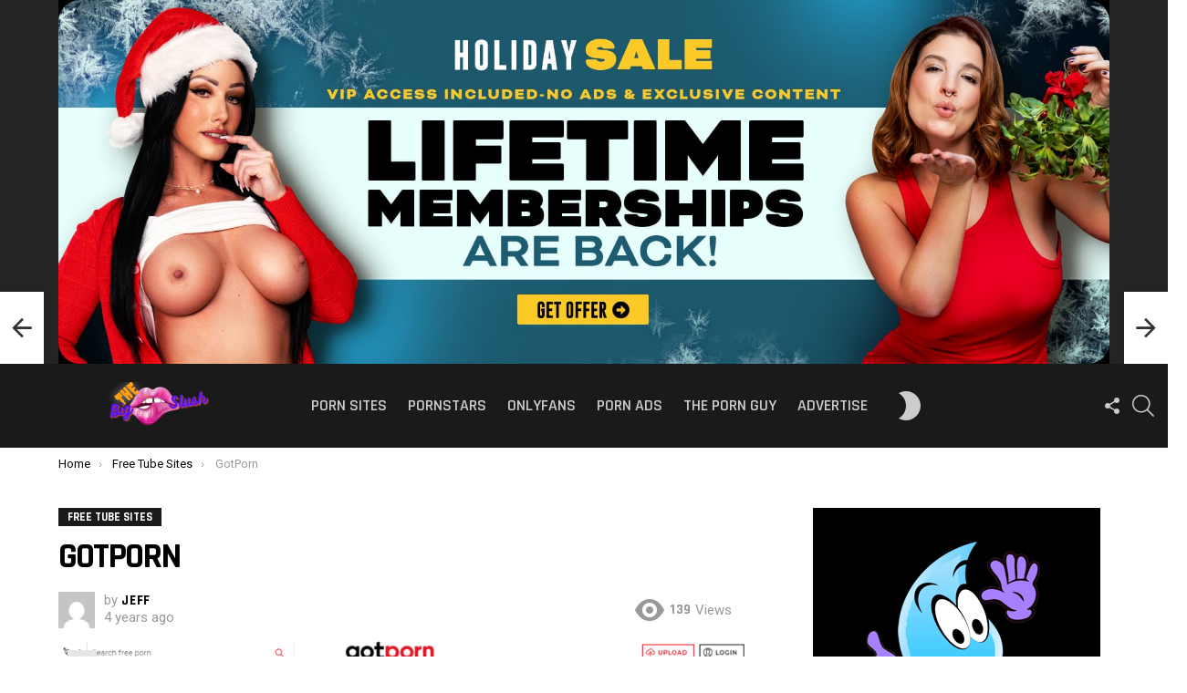

--- FILE ---
content_type: text/html; charset=UTF-8
request_url: https://thebigslush.com/gotporn/
body_size: 27917
content:
	<!DOCTYPE html>
<!--[if IE 8]>
<html class="no-js g1-off-outside lt-ie10 lt-ie9" id="ie8" lang="en-US"><![endif]-->
<!--[if IE 9]>
<html class="no-js g1-off-outside lt-ie10" id="ie9" lang="en-US"><![endif]-->
<!--[if !IE]><!-->
<html class="no-js g1-off-outside" lang="en-US"><!--<![endif]-->
<head>
	<meta charset="UTF-8"/>
	<link rel="profile" href="http://gmpg.org/xfn/11"/>
	<link rel="pingback" href="https://thebigslush.com/xmlrpc.php"/>

	<meta name='robots' content='index, follow, max-image-preview:large, max-snippet:-1, max-video-preview:-1' />

<meta name="viewport" content="initial-scale=1.0, minimum-scale=1.0, height=device-height, width=device-width" />

	<!-- This site is optimized with the Yoast SEO plugin v26.8 - https://yoast.com/product/yoast-seo-wordpress/ -->
	<title>GotPorn &amp; 40+ Sitios Porno Gratis Similares a GotPorn.com</title>
	<meta name="description" content="GotPorn Revisión &amp; Los 40+ Mejores Sitios Porno Gratis en la web, Encontrado en TheBigSlush. El mundo mejor directorio XXX con 1000+ sitios para adultos y más!" />
	<link rel="canonical" href="https://thebigslush.com/gotporn/" />
	<meta property="og:locale" content="en_US" />
	<meta property="og:type" content="article" />
	<meta property="og:title" content="GotPorn &amp; 40+ Sitios Porno Gratis Similares a GotPorn.com" />
	<meta property="og:description" content="GotPorn Revisión &amp; Los 40+ Mejores Sitios Porno Gratis en la web, Encontrado en TheBigSlush. El mundo mejor directorio XXX con 1000+ sitios para adultos y más!" />
	<meta property="og:url" content="https://thebigslush.com/gotporn/" />
	<meta property="og:site_name" content="The Big Slush" />
	<meta property="article:published_time" content="2022-07-31T13:12:44+00:00" />
	<meta property="article:modified_time" content="2022-08-01T02:35:27+00:00" />
	<meta property="og:image" content="https://thebigslush.com/wp-content/uploads/2022/07/GotPorn.png" />
	<meta property="og:image:width" content="1024" />
	<meta property="og:image:height" content="599" />
	<meta property="og:image:type" content="image/png" />
	<meta name="author" content="Jeff" />
	<meta name="twitter:card" content="summary_large_image" />
	<meta name="twitter:label1" content="Written by" />
	<meta name="twitter:data1" content="Jeff" />
	<meta name="twitter:label2" content="Est. reading time" />
	<meta name="twitter:data2" content="3 minutes" />
	<script type="application/ld+json" class="yoast-schema-graph">{"@context":"https://schema.org","@graph":[{"@type":"Article","@id":"https://thebigslush.com/gotporn/#article","isPartOf":{"@id":"https://thebigslush.com/gotporn/"},"author":{"name":"Jeff","@id":"https://thebigslush.com/#/schema/person/c197e7b3107185a9893da2cd8391320b"},"headline":"GotPorn","datePublished":"2022-07-31T13:12:44+00:00","dateModified":"2022-08-01T02:35:27+00:00","mainEntityOfPage":{"@id":"https://thebigslush.com/gotporn/"},"wordCount":541,"commentCount":0,"image":{"@id":"https://thebigslush.com/gotporn/#primaryimage"},"thumbnailUrl":"https://thebigslush.com/wp-content/uploads/2022/07/GotPorn.png","articleSection":["Free Tube Sites"],"inLanguage":"en-US","potentialAction":[{"@type":"CommentAction","name":"Comment","target":["https://thebigslush.com/gotporn/#respond"]}]},{"@type":"WebPage","@id":"https://thebigslush.com/gotporn/","url":"https://thebigslush.com/gotporn/","name":"GotPorn & 40+ Sitios Porno Gratis Similares a GotPorn.com","isPartOf":{"@id":"https://thebigslush.com/#website"},"primaryImageOfPage":{"@id":"https://thebigslush.com/gotporn/#primaryimage"},"image":{"@id":"https://thebigslush.com/gotporn/#primaryimage"},"thumbnailUrl":"https://thebigslush.com/wp-content/uploads/2022/07/GotPorn.png","datePublished":"2022-07-31T13:12:44+00:00","dateModified":"2022-08-01T02:35:27+00:00","author":{"@id":"https://thebigslush.com/#/schema/person/c197e7b3107185a9893da2cd8391320b"},"description":"GotPorn Revisión & Los 40+ Mejores Sitios Porno Gratis en la web, Encontrado en TheBigSlush. El mundo mejor directorio XXX con 1000+ sitios para adultos y más!","breadcrumb":{"@id":"https://thebigslush.com/gotporn/#breadcrumb"},"inLanguage":"en-US","potentialAction":[{"@type":"ReadAction","target":["https://thebigslush.com/gotporn/"]}]},{"@type":"ImageObject","inLanguage":"en-US","@id":"https://thebigslush.com/gotporn/#primaryimage","url":"https://thebigslush.com/wp-content/uploads/2022/07/GotPorn.png","contentUrl":"https://thebigslush.com/wp-content/uploads/2022/07/GotPorn.png","width":1024,"height":599,"caption":"GotPorn"},{"@type":"BreadcrumbList","@id":"https://thebigslush.com/gotporn/#breadcrumb","itemListElement":[{"@type":"ListItem","position":1,"name":"Home","item":"https://thebigslush.com/"},{"@type":"ListItem","position":2,"name":"GotPorn"}]},{"@type":"WebSite","@id":"https://thebigslush.com/#website","url":"https://thebigslush.com/","name":"The Big Slush","description":"Estrellas porno calientes y mejores sitios porno!","potentialAction":[{"@type":"SearchAction","target":{"@type":"EntryPoint","urlTemplate":"https://thebigslush.com/?s={search_term_string}"},"query-input":{"@type":"PropertyValueSpecification","valueRequired":true,"valueName":"search_term_string"}}],"inLanguage":"en-US"},{"@type":"Person","@id":"https://thebigslush.com/#/schema/person/c197e7b3107185a9893da2cd8391320b","name":"Jeff","image":{"@type":"ImageObject","inLanguage":"en-US","@id":"https://thebigslush.com/#/schema/person/image/","url":"https://secure.gravatar.com/avatar/781a2f7883c52dee5b8cca6fbea3be9117a87d8f2eb8e927eee067a7e18aeed3?s=96&d=mm&r=g","contentUrl":"https://secure.gravatar.com/avatar/781a2f7883c52dee5b8cca6fbea3be9117a87d8f2eb8e927eee067a7e18aeed3?s=96&d=mm&r=g","caption":"Jeff"},"sameAs":["https://thebigslush.com"],"url":"https://thebigslush.com/author/jeff/"}]}</script>
	<!-- / Yoast SEO plugin. -->


<link rel='dns-prefetch' href='//www.googletagmanager.com' />
<link rel='dns-prefetch' href='//fonts.googleapis.com' />
<link rel='preconnect' href='https://fonts.gstatic.com' />
<link rel="alternate" type="application/rss+xml" title="The Big Slush &raquo; Feed" href="https://thebigslush.com/feed/" />
<link rel="alternate" type="application/rss+xml" title="The Big Slush &raquo; Comments Feed" href="https://thebigslush.com/comments/feed/" />
<script type="text/javascript" id="wpp-js" src="https://thebigslush.com/wp-content/plugins/wordpress-popular-posts/assets/js/wpp.min.js?ver=7.3.6" data-sampling="0" data-sampling-rate="100" data-api-url="https://thebigslush.com/wp-json/wordpress-popular-posts" data-post-id="1129" data-token="3a58a46aa3" data-lang="0" data-debug="0"></script>
<link rel="alternate" type="application/rss+xml" title="The Big Slush &raquo; GotPorn Comments Feed" href="https://thebigslush.com/gotporn/feed/" />
<link rel="alternate" title="oEmbed (JSON)" type="application/json+oembed" href="https://thebigslush.com/wp-json/oembed/1.0/embed?url=https%3A%2F%2Fthebigslush.com%2Fgotporn%2F" />
<link rel="alternate" title="oEmbed (XML)" type="text/xml+oembed" href="https://thebigslush.com/wp-json/oembed/1.0/embed?url=https%3A%2F%2Fthebigslush.com%2Fgotporn%2F&#038;format=xml" />
<style id='wp-img-auto-sizes-contain-inline-css' type='text/css'>
img:is([sizes=auto i],[sizes^="auto," i]){contain-intrinsic-size:3000px 1500px}
/*# sourceURL=wp-img-auto-sizes-contain-inline-css */
</style>
<style id='wp-emoji-styles-inline-css' type='text/css'>

	img.wp-smiley, img.emoji {
		display: inline !important;
		border: none !important;
		box-shadow: none !important;
		height: 1em !important;
		width: 1em !important;
		margin: 0 0.07em !important;
		vertical-align: -0.1em !important;
		background: none !important;
		padding: 0 !important;
	}
/*# sourceURL=wp-emoji-styles-inline-css */
</style>
<style id='classic-theme-styles-inline-css' type='text/css'>
/*! This file is auto-generated */
.wp-block-button__link{color:#fff;background-color:#32373c;border-radius:9999px;box-shadow:none;text-decoration:none;padding:calc(.667em + 2px) calc(1.333em + 2px);font-size:1.125em}.wp-block-file__button{background:#32373c;color:#fff;text-decoration:none}
/*# sourceURL=/wp-includes/css/classic-themes.min.css */
</style>
<link rel='stylesheet' id='adace-style-css' href='https://thebigslush.com/wp-content/plugins/ad-ace/assets/css/style.min.css?ver=1.3.26' type='text/css' media='all' />
<link rel='stylesheet' id='shoppable-images-css-css' href='https://thebigslush.com/wp-content/plugins/ad-ace/assets/css/shoppable-images-front.min.css?ver=1.3.26' type='text/css' media='all' />
<link rel='stylesheet' id='cace-all-css' href='https://thebigslush.com/wp-content/plugins/comment-ace/assets/css/all.min.css?ver=1.0.6' type='text/css' media='all' />
<link rel='stylesheet' id='mace-lazy-load-youtube-css' href='https://thebigslush.com/wp-content/plugins/media-ace/includes/lazy-load/assets/css/youtube.min.css?ver=1.4.12' type='text/css' media='all' />
<link rel='stylesheet' id='mace-gallery-css' href='https://thebigslush.com/wp-content/plugins/media-ace/includes/gallery/css/gallery.min.css?ver=6.9' type='text/css' media='all' />
<link rel='stylesheet' id='jquery-magnific-popup-css' href='https://thebigslush.com/wp-content/plugins/snax/assets/js/jquery.magnific-popup/magnific-popup.css?ver=6.9' type='text/css' media='all' />
<link rel='stylesheet' id='snax-css' href='https://thebigslush.com/wp-content/plugins/snax/css/snax.min.css?ver=1.92' type='text/css' media='all' />
<link rel='stylesheet' id='wyr-main-css' href='https://thebigslush.com/wp-content/plugins/whats-your-reaction/css/main.min.css?ver=1.3.18' type='text/css' media='all' />
<link rel='stylesheet' id='wordpress-popular-posts-css-css' href='https://thebigslush.com/wp-content/plugins/wordpress-popular-posts/assets/css/wpp.css?ver=7.3.6' type='text/css' media='all' />
<link rel='stylesheet' id='g1-main-css' href='https://thebigslush.com/wp-content/themes/bimber/css/9.2.1/styles/hardcore/all-light.min.css?ver=9.2.1' type='text/css' media='all' />
<link rel='stylesheet' id='bimber-single-css' href='https://thebigslush.com/wp-content/themes/bimber/css/9.2.1/styles/hardcore/single-light.min.css?ver=9.2.1' type='text/css' media='all' />
<link rel='stylesheet' id='bimber-comments-css' href='https://thebigslush.com/wp-content/themes/bimber/css/9.2.1/styles/hardcore/comments-light.min.css?ver=9.2.1' type='text/css' media='all' />
<link rel='stylesheet' id='bimber-google-fonts-css' href='//fonts.googleapis.com/css?family=Roboto%3A400%2C300%2C500%2C600%2C700%2C900%7CRajdhani%3A300%2C400%2C500%2C600%2C700&#038;subset=latin%2Clatin-ext&#038;display=swap&#038;ver=9.2.1' type='text/css' media='all' />
<link rel='stylesheet' id='bimber-dynamic-style-css' href='https://thebigslush.com/wp-content/uploads/dynamic-style-1757743734.css' type='text/css' media='all' />
<link rel='stylesheet' id='cace-form-css' href='https://thebigslush.com/wp-content/plugins/comment-ace/assets/css/form.min.css?ver=1.0.6' type='text/css' media='all' />
<link rel='stylesheet' id='bimber-snax-extra-css' href='https://thebigslush.com/wp-content/themes/bimber/css/9.2.1/styles/hardcore/snax-extra-light.min.css?ver=9.2.1' type='text/css' media='all' />
<link rel='stylesheet' id='bimber-mashshare-css' href='https://thebigslush.com/wp-content/themes/bimber/css/9.2.1/styles/hardcore/mashshare-light.min.css?ver=9.2.1' type='text/css' media='all' />
<script type="text/javascript" src="https://thebigslush.com/wp-includes/js/jquery/jquery.min.js?ver=3.7.1" id="jquery-core-js"></script>
<script type="text/javascript" src="https://thebigslush.com/wp-includes/js/jquery/jquery-migrate.min.js?ver=3.4.1" id="jquery-migrate-js"></script>
<script type="text/javascript" src="https://thebigslush.com/wp-content/plugins/ad-ace/assets/js/slot-slideup.js?ver=1.3.26" id="adace-slot-slideup-js"></script>
<script type="text/javascript" src="https://thebigslush.com/wp-content/plugins/ad-ace/includes/shoppable-images/assets/js/shoppable-images-front.js?ver=1.3.26" id="shoppable-images-js-js"></script>
<script type="text/javascript" src="https://thebigslush.com/wp-content/plugins/ad-ace/assets/js/coupons.js?ver=1.3.26" id="adace-coupons-js"></script>
<script type="text/javascript" src="https://thebigslush.com/wp-content/themes/bimber/js/modernizr/modernizr-custom.min.js?ver=3.3.0" id="modernizr-js"></script>
<script type="text/javascript" id="commentace-core-js-extra">
/* <![CDATA[ */
var commentace = {"ajax_url":"https://thebigslush.com/wp-admin/admin-ajax.php","nonce":"be42f750dd","in_debug_mode":"","user_logged_in":"","login_url":"https://thebigslush.com/wp-login.php?snax_login_popup=on","number_format":{"decimals":0,"dec_point":".","thousands_sep":","},"i18n":{"remove":"Remove","login_required":"You must be logged in to perform that action","copied_to_clipboard":"Copied to your clipboard"}};
//# sourceURL=commentace-core-js-extra
/* ]]> */
</script>
<script type="text/javascript" src="https://thebigslush.com/wp-content/plugins/comment-ace/assets/js/core.js?ver=1.0.6" id="commentace-core-js"></script>
<script type="text/javascript" src="https://thebigslush.com/wp-content/plugins/comment-ace/assets/js/comments.js?ver=1.0.6" id="commentace-comments-js"></script>

<!-- Google tag (gtag.js) snippet added by Site Kit -->
<!-- Google Analytics snippet added by Site Kit -->
<script type="text/javascript" src="https://www.googletagmanager.com/gtag/js?id=GT-TNLBF4J" id="google_gtagjs-js" async></script>
<script type="text/javascript" id="google_gtagjs-js-after">
/* <![CDATA[ */
window.dataLayer = window.dataLayer || [];function gtag(){dataLayer.push(arguments);}
gtag("set","linker",{"domains":["thebigslush.com"]});
gtag("js", new Date());
gtag("set", "developer_id.dZTNiMT", true);
gtag("config", "GT-TNLBF4J", {"googlesitekit_post_type":"post"});
//# sourceURL=google_gtagjs-js-after
/* ]]> */
</script>
<link rel="https://api.w.org/" href="https://thebigslush.com/wp-json/" /><link rel="alternate" title="JSON" type="application/json" href="https://thebigslush.com/wp-json/wp/v2/posts/1129" /><link rel="EditURI" type="application/rsd+xml" title="RSD" href="https://thebigslush.com/xmlrpc.php?rsd" />
<link rel='shortlink' href='https://thebigslush.com/?p=1129' />
<link rel="preload" href="https://thebigslush.com/wp-content/plugins/g1-socials/css/iconfont/fonts/g1-socials.woff" as="font" type="font/woff" crossorigin="anonymous"><meta name="generator" content="Site Kit by Google 1.171.0" />	<style>
		.lazyload, .lazyloading {
			opacity: 0;
		}
		.lazyloaded {
			opacity: 1;
		}
		.lazyload,
		.lazyloading,
		.lazyloaded {
			transition: opacity 0.175s ease-in-out;
		}

		iframe.lazyloading {
			opacity: 1;
			transition: opacity 0.375s ease-in-out;
			background: #f2f2f2 no-repeat center;
		}
		iframe.lazyloaded {
			opacity: 1;
		}
	</style>
			<script type="text/javascript">
			var _statcounter = _statcounter || [];
			_statcounter.push({"tags": {"author": "Jeff"}});
		</script>
		<link rel="preload" href="https://thebigslush.com/wp-content/plugins/snax/css/snaxicon/fonts/snaxicon.woff" as="font" type="font/woff" crossorigin="anonymous">            <style id="wpp-loading-animation-styles">@-webkit-keyframes bgslide{from{background-position-x:0}to{background-position-x:-200%}}@keyframes bgslide{from{background-position-x:0}to{background-position-x:-200%}}.wpp-widget-block-placeholder,.wpp-shortcode-placeholder{margin:0 auto;width:60px;height:3px;background:#dd3737;background:linear-gradient(90deg,#dd3737 0%,#571313 10%,#dd3737 100%);background-size:200% auto;border-radius:3px;-webkit-animation:bgslide 1s infinite linear;animation:bgslide 1s infinite linear}</style>
            	<style>
	@font-face {
		font-family: "bimber";
							src:url("https://thebigslush.com/wp-content/themes/bimber/css/9.2.1/bimber/fonts/bimber.eot");
			src:url("https://thebigslush.com/wp-content/themes/bimber/css/9.2.1/bimber/fonts/bimber.eot?#iefix") format("embedded-opentype"),
			url("https://thebigslush.com/wp-content/themes/bimber/css/9.2.1/bimber/fonts/bimber.woff") format("woff"),
			url("https://thebigslush.com/wp-content/themes/bimber/css/9.2.1/bimber/fonts/bimber.ttf") format("truetype"),
			url("https://thebigslush.com/wp-content/themes/bimber/css/9.2.1/bimber/fonts/bimber.svg#bimber") format("svg");
				font-weight: normal;
		font-style: normal;
		font-display: block;
	}
	</style>
		<script>if ('#_' === window.location.hash) window.location.href='https://thebigslush.com/wp-admin/options-general.php?page=g1_socials_options&tab=g1_socials_instagram';</script>
	<link rel="preload" href="https://thebigslush.com/wp-content/plugins/comment-ace/assets/css/iconfont/fonts/cace.woff" as="font" type="font/woff" crossorigin="anonymous"><link rel="icon" href="https://thebigslush.com/wp-content/uploads/2022/07/cropped-TheBigSlush-1-32x32.png" sizes="32x32" />
<link rel="icon" href="https://thebigslush.com/wp-content/uploads/2022/07/cropped-TheBigSlush-1-192x192.png" sizes="192x192" />
<link rel="apple-touch-icon" href="https://thebigslush.com/wp-content/uploads/2022/07/cropped-TheBigSlush-1-180x180.png" />
<meta name="msapplication-TileImage" content="https://thebigslush.com/wp-content/uploads/2022/07/cropped-TheBigSlush-1-270x270.png" />
<meta name="g1:switch-skin-css" content="https://thebigslush.com/wp-content/themes/bimber/css/9.2.1/styles/mode-dark.min.css" />	<script>if("undefined"!=typeof localStorage){var skinItemId=document.getElementsByName("g1:skin-item-id");skinItemId=skinItemId.length>0?skinItemId[0].getAttribute("content"):"g1_skin",window.g1SwitchSkin=function(e,t){if(e){var n=document.getElementById("g1-switch-skin-css");if(n){n.parentNode.removeChild(n),document.documentElement.classList.remove("g1-skinmode");try{localStorage.removeItem(skinItemId)}catch(e){}}else{t?document.write('<link id="g1-switch-skin-css" rel="stylesheet" type="text/css" media="all" href="'+document.getElementsByName("g1:switch-skin-css")[0].getAttribute("content")+'" />'):((n=document.createElement("link")).id="g1-switch-skin-css",n.href=document.getElementsByName("g1:switch-skin-css")[0].getAttribute("content"),n.rel="stylesheet",n.media="all",document.head.appendChild(n)),document.documentElement.classList.add("g1-skinmode");try{localStorage.setItem(skinItemId,e)}catch(e){}}}};try{var mode=localStorage.getItem(skinItemId);window.g1SwitchSkin(mode,!0)}catch(e){}}</script>
		<script>if("undefined"!=typeof localStorage){var nsfwItemId=document.getElementsByName("g1:nsfw-item-id");nsfwItemId=nsfwItemId.length>0?nsfwItemId[0].getAttribute("content"):"g1_nsfw_off",window.g1SwitchNSFW=function(e){e?(localStorage.setItem(nsfwItemId,1),document.documentElement.classList.add("g1-nsfw-off")):(localStorage.removeItem(nsfwItemId),document.documentElement.classList.remove("g1-nsfw-off"))};try{var nsfwmode=localStorage.getItem(nsfwItemId);window.g1SwitchNSFW(nsfwmode)}catch(e){}}</script>
	<style id='wp-block-button-inline-css' type='text/css'>
.wp-block-button__link{align-content:center;box-sizing:border-box;cursor:pointer;display:inline-block;height:100%;text-align:center;word-break:break-word}.wp-block-button__link.aligncenter{text-align:center}.wp-block-button__link.alignright{text-align:right}:where(.wp-block-button__link){border-radius:9999px;box-shadow:none;padding:calc(.667em + 2px) calc(1.333em + 2px);text-decoration:none}.wp-block-button[style*=text-decoration] .wp-block-button__link{text-decoration:inherit}.wp-block-buttons>.wp-block-button.has-custom-width{max-width:none}.wp-block-buttons>.wp-block-button.has-custom-width .wp-block-button__link{width:100%}.wp-block-buttons>.wp-block-button.has-custom-font-size .wp-block-button__link{font-size:inherit}.wp-block-buttons>.wp-block-button.wp-block-button__width-25{width:calc(25% - var(--wp--style--block-gap, .5em)*.75)}.wp-block-buttons>.wp-block-button.wp-block-button__width-50{width:calc(50% - var(--wp--style--block-gap, .5em)*.5)}.wp-block-buttons>.wp-block-button.wp-block-button__width-75{width:calc(75% - var(--wp--style--block-gap, .5em)*.25)}.wp-block-buttons>.wp-block-button.wp-block-button__width-100{flex-basis:100%;width:100%}.wp-block-buttons.is-vertical>.wp-block-button.wp-block-button__width-25{width:25%}.wp-block-buttons.is-vertical>.wp-block-button.wp-block-button__width-50{width:50%}.wp-block-buttons.is-vertical>.wp-block-button.wp-block-button__width-75{width:75%}.wp-block-button.is-style-squared,.wp-block-button__link.wp-block-button.is-style-squared{border-radius:0}.wp-block-button.no-border-radius,.wp-block-button__link.no-border-radius{border-radius:0!important}:root :where(.wp-block-button .wp-block-button__link.is-style-outline),:root :where(.wp-block-button.is-style-outline>.wp-block-button__link){border:2px solid;padding:.667em 1.333em}:root :where(.wp-block-button .wp-block-button__link.is-style-outline:not(.has-text-color)),:root :where(.wp-block-button.is-style-outline>.wp-block-button__link:not(.has-text-color)){color:currentColor}:root :where(.wp-block-button .wp-block-button__link.is-style-outline:not(.has-background)),:root :where(.wp-block-button.is-style-outline>.wp-block-button__link:not(.has-background)){background-color:initial;background-image:none}
/*# sourceURL=https://thebigslush.com/wp-includes/blocks/button/style.min.css */
</style>
<style id='wp-block-heading-inline-css' type='text/css'>
h1:where(.wp-block-heading).has-background,h2:where(.wp-block-heading).has-background,h3:where(.wp-block-heading).has-background,h4:where(.wp-block-heading).has-background,h5:where(.wp-block-heading).has-background,h6:where(.wp-block-heading).has-background{padding:1.25em 2.375em}h1.has-text-align-left[style*=writing-mode]:where([style*=vertical-lr]),h1.has-text-align-right[style*=writing-mode]:where([style*=vertical-rl]),h2.has-text-align-left[style*=writing-mode]:where([style*=vertical-lr]),h2.has-text-align-right[style*=writing-mode]:where([style*=vertical-rl]),h3.has-text-align-left[style*=writing-mode]:where([style*=vertical-lr]),h3.has-text-align-right[style*=writing-mode]:where([style*=vertical-rl]),h4.has-text-align-left[style*=writing-mode]:where([style*=vertical-lr]),h4.has-text-align-right[style*=writing-mode]:where([style*=vertical-rl]),h5.has-text-align-left[style*=writing-mode]:where([style*=vertical-lr]),h5.has-text-align-right[style*=writing-mode]:where([style*=vertical-rl]),h6.has-text-align-left[style*=writing-mode]:where([style*=vertical-lr]),h6.has-text-align-right[style*=writing-mode]:where([style*=vertical-rl]){rotate:180deg}
/*# sourceURL=https://thebigslush.com/wp-includes/blocks/heading/style.min.css */
</style>
<style id='wp-block-image-inline-css' type='text/css'>
.wp-block-image>a,.wp-block-image>figure>a{display:inline-block}.wp-block-image img{box-sizing:border-box;height:auto;max-width:100%;vertical-align:bottom}@media not (prefers-reduced-motion){.wp-block-image img.hide{visibility:hidden}.wp-block-image img.show{animation:show-content-image .4s}}.wp-block-image[style*=border-radius] img,.wp-block-image[style*=border-radius]>a{border-radius:inherit}.wp-block-image.has-custom-border img{box-sizing:border-box}.wp-block-image.aligncenter{text-align:center}.wp-block-image.alignfull>a,.wp-block-image.alignwide>a{width:100%}.wp-block-image.alignfull img,.wp-block-image.alignwide img{height:auto;width:100%}.wp-block-image .aligncenter,.wp-block-image .alignleft,.wp-block-image .alignright,.wp-block-image.aligncenter,.wp-block-image.alignleft,.wp-block-image.alignright{display:table}.wp-block-image .aligncenter>figcaption,.wp-block-image .alignleft>figcaption,.wp-block-image .alignright>figcaption,.wp-block-image.aligncenter>figcaption,.wp-block-image.alignleft>figcaption,.wp-block-image.alignright>figcaption{caption-side:bottom;display:table-caption}.wp-block-image .alignleft{float:left;margin:.5em 1em .5em 0}.wp-block-image .alignright{float:right;margin:.5em 0 .5em 1em}.wp-block-image .aligncenter{margin-left:auto;margin-right:auto}.wp-block-image :where(figcaption){margin-bottom:1em;margin-top:.5em}.wp-block-image.is-style-circle-mask img{border-radius:9999px}@supports ((-webkit-mask-image:none) or (mask-image:none)) or (-webkit-mask-image:none){.wp-block-image.is-style-circle-mask img{border-radius:0;-webkit-mask-image:url('data:image/svg+xml;utf8,<svg viewBox="0 0 100 100" xmlns="http://www.w3.org/2000/svg"><circle cx="50" cy="50" r="50"/></svg>');mask-image:url('data:image/svg+xml;utf8,<svg viewBox="0 0 100 100" xmlns="http://www.w3.org/2000/svg"><circle cx="50" cy="50" r="50"/></svg>');mask-mode:alpha;-webkit-mask-position:center;mask-position:center;-webkit-mask-repeat:no-repeat;mask-repeat:no-repeat;-webkit-mask-size:contain;mask-size:contain}}:root :where(.wp-block-image.is-style-rounded img,.wp-block-image .is-style-rounded img){border-radius:9999px}.wp-block-image figure{margin:0}.wp-lightbox-container{display:flex;flex-direction:column;position:relative}.wp-lightbox-container img{cursor:zoom-in}.wp-lightbox-container img:hover+button{opacity:1}.wp-lightbox-container button{align-items:center;backdrop-filter:blur(16px) saturate(180%);background-color:#5a5a5a40;border:none;border-radius:4px;cursor:zoom-in;display:flex;height:20px;justify-content:center;opacity:0;padding:0;position:absolute;right:16px;text-align:center;top:16px;width:20px;z-index:100}@media not (prefers-reduced-motion){.wp-lightbox-container button{transition:opacity .2s ease}}.wp-lightbox-container button:focus-visible{outline:3px auto #5a5a5a40;outline:3px auto -webkit-focus-ring-color;outline-offset:3px}.wp-lightbox-container button:hover{cursor:pointer;opacity:1}.wp-lightbox-container button:focus{opacity:1}.wp-lightbox-container button:focus,.wp-lightbox-container button:hover,.wp-lightbox-container button:not(:hover):not(:active):not(.has-background){background-color:#5a5a5a40;border:none}.wp-lightbox-overlay{box-sizing:border-box;cursor:zoom-out;height:100vh;left:0;overflow:hidden;position:fixed;top:0;visibility:hidden;width:100%;z-index:100000}.wp-lightbox-overlay .close-button{align-items:center;cursor:pointer;display:flex;justify-content:center;min-height:40px;min-width:40px;padding:0;position:absolute;right:calc(env(safe-area-inset-right) + 16px);top:calc(env(safe-area-inset-top) + 16px);z-index:5000000}.wp-lightbox-overlay .close-button:focus,.wp-lightbox-overlay .close-button:hover,.wp-lightbox-overlay .close-button:not(:hover):not(:active):not(.has-background){background:none;border:none}.wp-lightbox-overlay .lightbox-image-container{height:var(--wp--lightbox-container-height);left:50%;overflow:hidden;position:absolute;top:50%;transform:translate(-50%,-50%);transform-origin:top left;width:var(--wp--lightbox-container-width);z-index:9999999999}.wp-lightbox-overlay .wp-block-image{align-items:center;box-sizing:border-box;display:flex;height:100%;justify-content:center;margin:0;position:relative;transform-origin:0 0;width:100%;z-index:3000000}.wp-lightbox-overlay .wp-block-image img{height:var(--wp--lightbox-image-height);min-height:var(--wp--lightbox-image-height);min-width:var(--wp--lightbox-image-width);width:var(--wp--lightbox-image-width)}.wp-lightbox-overlay .wp-block-image figcaption{display:none}.wp-lightbox-overlay button{background:none;border:none}.wp-lightbox-overlay .scrim{background-color:#fff;height:100%;opacity:.9;position:absolute;width:100%;z-index:2000000}.wp-lightbox-overlay.active{visibility:visible}@media not (prefers-reduced-motion){.wp-lightbox-overlay.active{animation:turn-on-visibility .25s both}.wp-lightbox-overlay.active img{animation:turn-on-visibility .35s both}.wp-lightbox-overlay.show-closing-animation:not(.active){animation:turn-off-visibility .35s both}.wp-lightbox-overlay.show-closing-animation:not(.active) img{animation:turn-off-visibility .25s both}.wp-lightbox-overlay.zoom.active{animation:none;opacity:1;visibility:visible}.wp-lightbox-overlay.zoom.active .lightbox-image-container{animation:lightbox-zoom-in .4s}.wp-lightbox-overlay.zoom.active .lightbox-image-container img{animation:none}.wp-lightbox-overlay.zoom.active .scrim{animation:turn-on-visibility .4s forwards}.wp-lightbox-overlay.zoom.show-closing-animation:not(.active){animation:none}.wp-lightbox-overlay.zoom.show-closing-animation:not(.active) .lightbox-image-container{animation:lightbox-zoom-out .4s}.wp-lightbox-overlay.zoom.show-closing-animation:not(.active) .lightbox-image-container img{animation:none}.wp-lightbox-overlay.zoom.show-closing-animation:not(.active) .scrim{animation:turn-off-visibility .4s forwards}}@keyframes show-content-image{0%{visibility:hidden}99%{visibility:hidden}to{visibility:visible}}@keyframes turn-on-visibility{0%{opacity:0}to{opacity:1}}@keyframes turn-off-visibility{0%{opacity:1;visibility:visible}99%{opacity:0;visibility:visible}to{opacity:0;visibility:hidden}}@keyframes lightbox-zoom-in{0%{transform:translate(calc((-100vw + var(--wp--lightbox-scrollbar-width))/2 + var(--wp--lightbox-initial-left-position)),calc(-50vh + var(--wp--lightbox-initial-top-position))) scale(var(--wp--lightbox-scale))}to{transform:translate(-50%,-50%) scale(1)}}@keyframes lightbox-zoom-out{0%{transform:translate(-50%,-50%) scale(1);visibility:visible}99%{visibility:visible}to{transform:translate(calc((-100vw + var(--wp--lightbox-scrollbar-width))/2 + var(--wp--lightbox-initial-left-position)),calc(-50vh + var(--wp--lightbox-initial-top-position))) scale(var(--wp--lightbox-scale));visibility:hidden}}
/*# sourceURL=https://thebigslush.com/wp-includes/blocks/image/style.min.css */
</style>
<style id='wp-block-buttons-inline-css' type='text/css'>
.wp-block-buttons{box-sizing:border-box}.wp-block-buttons.is-vertical{flex-direction:column}.wp-block-buttons.is-vertical>.wp-block-button:last-child{margin-bottom:0}.wp-block-buttons>.wp-block-button{display:inline-block;margin:0}.wp-block-buttons.is-content-justification-left{justify-content:flex-start}.wp-block-buttons.is-content-justification-left.is-vertical{align-items:flex-start}.wp-block-buttons.is-content-justification-center{justify-content:center}.wp-block-buttons.is-content-justification-center.is-vertical{align-items:center}.wp-block-buttons.is-content-justification-right{justify-content:flex-end}.wp-block-buttons.is-content-justification-right.is-vertical{align-items:flex-end}.wp-block-buttons.is-content-justification-space-between{justify-content:space-between}.wp-block-buttons.aligncenter{text-align:center}.wp-block-buttons:not(.is-content-justification-space-between,.is-content-justification-right,.is-content-justification-left,.is-content-justification-center) .wp-block-button.aligncenter{margin-left:auto;margin-right:auto;width:100%}.wp-block-buttons[style*=text-decoration] .wp-block-button,.wp-block-buttons[style*=text-decoration] .wp-block-button__link{text-decoration:inherit}.wp-block-buttons.has-custom-font-size .wp-block-button__link{font-size:inherit}.wp-block-buttons .wp-block-button__link{width:100%}.wp-block-button.aligncenter{text-align:center}
/*# sourceURL=https://thebigslush.com/wp-includes/blocks/buttons/style.min.css */
</style>
<style id='wp-block-paragraph-inline-css' type='text/css'>
.is-small-text{font-size:.875em}.is-regular-text{font-size:1em}.is-large-text{font-size:2.25em}.is-larger-text{font-size:3em}.has-drop-cap:not(:focus):first-letter{float:left;font-size:8.4em;font-style:normal;font-weight:100;line-height:.68;margin:.05em .1em 0 0;text-transform:uppercase}body.rtl .has-drop-cap:not(:focus):first-letter{float:none;margin-left:.1em}p.has-drop-cap.has-background{overflow:hidden}:root :where(p.has-background){padding:1.25em 2.375em}:where(p.has-text-color:not(.has-link-color)) a{color:inherit}p.has-text-align-left[style*="writing-mode:vertical-lr"],p.has-text-align-right[style*="writing-mode:vertical-rl"]{rotate:180deg}
/*# sourceURL=https://thebigslush.com/wp-includes/blocks/paragraph/style.min.css */
</style>
<style id='global-styles-inline-css' type='text/css'>
:root{--wp--preset--aspect-ratio--square: 1;--wp--preset--aspect-ratio--4-3: 4/3;--wp--preset--aspect-ratio--3-4: 3/4;--wp--preset--aspect-ratio--3-2: 3/2;--wp--preset--aspect-ratio--2-3: 2/3;--wp--preset--aspect-ratio--16-9: 16/9;--wp--preset--aspect-ratio--9-16: 9/16;--wp--preset--color--black: #000000;--wp--preset--color--cyan-bluish-gray: #abb8c3;--wp--preset--color--white: #ffffff;--wp--preset--color--pale-pink: #f78da7;--wp--preset--color--vivid-red: #cf2e2e;--wp--preset--color--luminous-vivid-orange: #ff6900;--wp--preset--color--luminous-vivid-amber: #fcb900;--wp--preset--color--light-green-cyan: #7bdcb5;--wp--preset--color--vivid-green-cyan: #00d084;--wp--preset--color--pale-cyan-blue: #8ed1fc;--wp--preset--color--vivid-cyan-blue: #0693e3;--wp--preset--color--vivid-purple: #9b51e0;--wp--preset--gradient--vivid-cyan-blue-to-vivid-purple: linear-gradient(135deg,rgb(6,147,227) 0%,rgb(155,81,224) 100%);--wp--preset--gradient--light-green-cyan-to-vivid-green-cyan: linear-gradient(135deg,rgb(122,220,180) 0%,rgb(0,208,130) 100%);--wp--preset--gradient--luminous-vivid-amber-to-luminous-vivid-orange: linear-gradient(135deg,rgb(252,185,0) 0%,rgb(255,105,0) 100%);--wp--preset--gradient--luminous-vivid-orange-to-vivid-red: linear-gradient(135deg,rgb(255,105,0) 0%,rgb(207,46,46) 100%);--wp--preset--gradient--very-light-gray-to-cyan-bluish-gray: linear-gradient(135deg,rgb(238,238,238) 0%,rgb(169,184,195) 100%);--wp--preset--gradient--cool-to-warm-spectrum: linear-gradient(135deg,rgb(74,234,220) 0%,rgb(151,120,209) 20%,rgb(207,42,186) 40%,rgb(238,44,130) 60%,rgb(251,105,98) 80%,rgb(254,248,76) 100%);--wp--preset--gradient--blush-light-purple: linear-gradient(135deg,rgb(255,206,236) 0%,rgb(152,150,240) 100%);--wp--preset--gradient--blush-bordeaux: linear-gradient(135deg,rgb(254,205,165) 0%,rgb(254,45,45) 50%,rgb(107,0,62) 100%);--wp--preset--gradient--luminous-dusk: linear-gradient(135deg,rgb(255,203,112) 0%,rgb(199,81,192) 50%,rgb(65,88,208) 100%);--wp--preset--gradient--pale-ocean: linear-gradient(135deg,rgb(255,245,203) 0%,rgb(182,227,212) 50%,rgb(51,167,181) 100%);--wp--preset--gradient--electric-grass: linear-gradient(135deg,rgb(202,248,128) 0%,rgb(113,206,126) 100%);--wp--preset--gradient--midnight: linear-gradient(135deg,rgb(2,3,129) 0%,rgb(40,116,252) 100%);--wp--preset--font-size--small: 13px;--wp--preset--font-size--medium: 20px;--wp--preset--font-size--large: 36px;--wp--preset--font-size--x-large: 42px;--wp--preset--spacing--20: 0.44rem;--wp--preset--spacing--30: 0.67rem;--wp--preset--spacing--40: 1rem;--wp--preset--spacing--50: 1.5rem;--wp--preset--spacing--60: 2.25rem;--wp--preset--spacing--70: 3.38rem;--wp--preset--spacing--80: 5.06rem;--wp--preset--shadow--natural: 6px 6px 9px rgba(0, 0, 0, 0.2);--wp--preset--shadow--deep: 12px 12px 50px rgba(0, 0, 0, 0.4);--wp--preset--shadow--sharp: 6px 6px 0px rgba(0, 0, 0, 0.2);--wp--preset--shadow--outlined: 6px 6px 0px -3px rgb(255, 255, 255), 6px 6px rgb(0, 0, 0);--wp--preset--shadow--crisp: 6px 6px 0px rgb(0, 0, 0);}:where(.is-layout-flex){gap: 0.5em;}:where(.is-layout-grid){gap: 0.5em;}body .is-layout-flex{display: flex;}.is-layout-flex{flex-wrap: wrap;align-items: center;}.is-layout-flex > :is(*, div){margin: 0;}body .is-layout-grid{display: grid;}.is-layout-grid > :is(*, div){margin: 0;}:where(.wp-block-columns.is-layout-flex){gap: 2em;}:where(.wp-block-columns.is-layout-grid){gap: 2em;}:where(.wp-block-post-template.is-layout-flex){gap: 1.25em;}:where(.wp-block-post-template.is-layout-grid){gap: 1.25em;}.has-black-color{color: var(--wp--preset--color--black) !important;}.has-cyan-bluish-gray-color{color: var(--wp--preset--color--cyan-bluish-gray) !important;}.has-white-color{color: var(--wp--preset--color--white) !important;}.has-pale-pink-color{color: var(--wp--preset--color--pale-pink) !important;}.has-vivid-red-color{color: var(--wp--preset--color--vivid-red) !important;}.has-luminous-vivid-orange-color{color: var(--wp--preset--color--luminous-vivid-orange) !important;}.has-luminous-vivid-amber-color{color: var(--wp--preset--color--luminous-vivid-amber) !important;}.has-light-green-cyan-color{color: var(--wp--preset--color--light-green-cyan) !important;}.has-vivid-green-cyan-color{color: var(--wp--preset--color--vivid-green-cyan) !important;}.has-pale-cyan-blue-color{color: var(--wp--preset--color--pale-cyan-blue) !important;}.has-vivid-cyan-blue-color{color: var(--wp--preset--color--vivid-cyan-blue) !important;}.has-vivid-purple-color{color: var(--wp--preset--color--vivid-purple) !important;}.has-black-background-color{background-color: var(--wp--preset--color--black) !important;}.has-cyan-bluish-gray-background-color{background-color: var(--wp--preset--color--cyan-bluish-gray) !important;}.has-white-background-color{background-color: var(--wp--preset--color--white) !important;}.has-pale-pink-background-color{background-color: var(--wp--preset--color--pale-pink) !important;}.has-vivid-red-background-color{background-color: var(--wp--preset--color--vivid-red) !important;}.has-luminous-vivid-orange-background-color{background-color: var(--wp--preset--color--luminous-vivid-orange) !important;}.has-luminous-vivid-amber-background-color{background-color: var(--wp--preset--color--luminous-vivid-amber) !important;}.has-light-green-cyan-background-color{background-color: var(--wp--preset--color--light-green-cyan) !important;}.has-vivid-green-cyan-background-color{background-color: var(--wp--preset--color--vivid-green-cyan) !important;}.has-pale-cyan-blue-background-color{background-color: var(--wp--preset--color--pale-cyan-blue) !important;}.has-vivid-cyan-blue-background-color{background-color: var(--wp--preset--color--vivid-cyan-blue) !important;}.has-vivid-purple-background-color{background-color: var(--wp--preset--color--vivid-purple) !important;}.has-black-border-color{border-color: var(--wp--preset--color--black) !important;}.has-cyan-bluish-gray-border-color{border-color: var(--wp--preset--color--cyan-bluish-gray) !important;}.has-white-border-color{border-color: var(--wp--preset--color--white) !important;}.has-pale-pink-border-color{border-color: var(--wp--preset--color--pale-pink) !important;}.has-vivid-red-border-color{border-color: var(--wp--preset--color--vivid-red) !important;}.has-luminous-vivid-orange-border-color{border-color: var(--wp--preset--color--luminous-vivid-orange) !important;}.has-luminous-vivid-amber-border-color{border-color: var(--wp--preset--color--luminous-vivid-amber) !important;}.has-light-green-cyan-border-color{border-color: var(--wp--preset--color--light-green-cyan) !important;}.has-vivid-green-cyan-border-color{border-color: var(--wp--preset--color--vivid-green-cyan) !important;}.has-pale-cyan-blue-border-color{border-color: var(--wp--preset--color--pale-cyan-blue) !important;}.has-vivid-cyan-blue-border-color{border-color: var(--wp--preset--color--vivid-cyan-blue) !important;}.has-vivid-purple-border-color{border-color: var(--wp--preset--color--vivid-purple) !important;}.has-vivid-cyan-blue-to-vivid-purple-gradient-background{background: var(--wp--preset--gradient--vivid-cyan-blue-to-vivid-purple) !important;}.has-light-green-cyan-to-vivid-green-cyan-gradient-background{background: var(--wp--preset--gradient--light-green-cyan-to-vivid-green-cyan) !important;}.has-luminous-vivid-amber-to-luminous-vivid-orange-gradient-background{background: var(--wp--preset--gradient--luminous-vivid-amber-to-luminous-vivid-orange) !important;}.has-luminous-vivid-orange-to-vivid-red-gradient-background{background: var(--wp--preset--gradient--luminous-vivid-orange-to-vivid-red) !important;}.has-very-light-gray-to-cyan-bluish-gray-gradient-background{background: var(--wp--preset--gradient--very-light-gray-to-cyan-bluish-gray) !important;}.has-cool-to-warm-spectrum-gradient-background{background: var(--wp--preset--gradient--cool-to-warm-spectrum) !important;}.has-blush-light-purple-gradient-background{background: var(--wp--preset--gradient--blush-light-purple) !important;}.has-blush-bordeaux-gradient-background{background: var(--wp--preset--gradient--blush-bordeaux) !important;}.has-luminous-dusk-gradient-background{background: var(--wp--preset--gradient--luminous-dusk) !important;}.has-pale-ocean-gradient-background{background: var(--wp--preset--gradient--pale-ocean) !important;}.has-electric-grass-gradient-background{background: var(--wp--preset--gradient--electric-grass) !important;}.has-midnight-gradient-background{background: var(--wp--preset--gradient--midnight) !important;}.has-small-font-size{font-size: var(--wp--preset--font-size--small) !important;}.has-medium-font-size{font-size: var(--wp--preset--font-size--medium) !important;}.has-large-font-size{font-size: var(--wp--preset--font-size--large) !important;}.has-x-large-font-size{font-size: var(--wp--preset--font-size--x-large) !important;}
/*# sourceURL=global-styles-inline-css */
</style>
<style id='core-block-supports-inline-css' type='text/css'>
.wp-container-core-buttons-is-layout-16018d1d{justify-content:center;}
/*# sourceURL=core-block-supports-inline-css */
</style>
<link rel='stylesheet' id='g1-socials-basic-screen-css' href='https://thebigslush.com/wp-content/plugins/g1-socials/css/screen-basic.min.css?ver=1.2.27' type='text/css' media='all' />
<link rel='stylesheet' id='g1-socials-snapcode-css' href='https://thebigslush.com/wp-content/plugins/g1-socials/css/snapcode.min.css?ver=1.2.27' type='text/css' media='all' />
</head>

<body class="wp-singular post-template-default single single-post postid-1129 single-format-standard wp-embed-responsive wp-theme-bimber snax-hoverable g1-layout-stretched g1-hoverable g1-has-mobile-logo g1-sidebar-normal" itemscope="" itemtype="http://schema.org/WebPage" >

<div class="g1-body-inner">

	<div id="page">
		

		
	<div class="g1-row g1-row-layout-page g1-advertisement g1-advertisement-before-header-theme-area">
		<div class="g1-row-inner">
			<div class="g1-column">

				<div class="adace-slot-wrapper bimber_before_header_theme_area  adace-slot-wrapper-main" >
	<div class="adace-disclaimer">
			</div>
	<div class="adace-slot">
			<div class="adace_ad_6982557344a4a adace-dont-remove">

					<a href="https://thebigslush.com/Visit-Brazzers" class="" target="_blank" rel="nofollow noopener">
		
			<img data-expand="600" class="lazyload" src="data:image/svg+xml;charset=utf-8,%3Csvg xmlns%3D'http%3A%2F%2Fwww.w3.org%2F2000%2Fsvg' viewBox%3D'0 0 1920 665'%2F%3E" data-src="https://thebigslush.com/wp-content/uploads/2025/12/6941b1b819a0b5.44755597.jpg" width="1920" height="665" alt="" />
			
					</a>
			</div>
		</div>
</div>




			</div>
		</div>
		<div class="g1-row-background"></div>
			</div>

					<div class="g1-row g1-row-layout-page g1-hb-row g1-hb-row-normal g1-hb-row-a g1-hb-row-1 g1-hb-full g1-hb-sticky-off g1-hb-shadow-off">
			<div class="g1-row-inner">
				<div class="g1-column g1-dropable">
											<div class="g1-bin-1 g1-bin-grow-off">
							<div class="g1-bin g1-bin-align-left">
																	<!-- BEGIN .g1-secondary-nav -->
<!-- END .g1-secondary-nav -->
															</div>
						</div>
											<div class="g1-bin-2 g1-bin-grow-off">
							<div class="g1-bin g1-bin-align-center">
															</div>
						</div>
											<div class="g1-bin-3 g1-bin-grow-off">
							<div class="g1-bin g1-bin-align-right">
															</div>
						</div>
									</div>
			</div>
			<div class="g1-row-background"></div>
		</div>
				<div class="g1-sticky-top-wrapper g1-hb-row-2">
				<div class="g1-row g1-row-layout-page g1-hb-row g1-hb-row-normal g1-hb-row-b g1-hb-row-2 g1-hb-full g1-hb-sticky-on g1-hb-shadow-off">
			<div class="g1-row-inner">
				<div class="g1-column g1-dropable">
											<div class="g1-bin-1 g1-bin-grow-off">
							<div class="g1-bin g1-bin-align-left">
																	<div class="g1-id g1-id-desktop">
			<p class="g1-mega g1-mega-1st site-title">
	
			<a class="g1-logo-wrapper"
			   href="https://thebigslush.com/" rel="home">
									<picture class="g1-logo g1-logo-default">
						<source media="(min-width: 1025px)" srcset="https://thebigslush.com/wp-content/uploads/2022/07/The-Big-Slush.png 2x,https://thebigslush.com/wp-content/uploads/2022/07/The-Big-Slush.png 1x">
						<source media="(max-width: 1024px)" srcset="data:image/svg+xml,%3Csvg%20xmlns%3D%27http%3A%2F%2Fwww.w3.org%2F2000%2Fsvg%27%20viewBox%3D%270%200%20296%20100%27%2F%3E">
						<img
							src="https://thebigslush.com/wp-content/uploads/2022/07/The-Big-Slush.png"
							width="296"
							height="100"
							alt="The Big Slush" />
					</picture>

												</a>

			</p>
	
            <script>
            try {
                if ( localStorage.getItem(skinItemId ) ) {
                    var _g1;
                    _g1 = document.getElementById('g1-logo-inverted-img');
                    _g1.classList.remove('lazyload');
                    _g1.setAttribute('src', _g1.getAttribute('data-src') );

                    _g1 = document.getElementById('g1-logo-inverted-source');
                    _g1.setAttribute('srcset', _g1.getAttribute('data-srcset'));
                }
            } catch(e) {}
        </script>
    
	</div>																	<!-- BEGIN .g1-primary-nav -->
<nav id="g1-primary-nav" class="g1-primary-nav"><ul id="g1-primary-nav-menu" class="g1-primary-nav-menu g1-menu-h"><li id="menu-item-2303" class="menu-item menu-item-type-taxonomy menu-item-object-category menu-item-g1-standard menu-item-2303"><a href="https://thebigslush.com/category/porn-sites/">Porn Sites</a></li>
<li id="menu-item-2304" class="menu-item menu-item-type-taxonomy menu-item-object-category menu-item-g1-standard menu-item-2304"><a href="https://thebigslush.com/category/pornstars/">Pornstars</a></li>
<li id="menu-item-2305" class="menu-item menu-item-type-taxonomy menu-item-object-category menu-item-g1-standard menu-item-2305"><a href="https://thebigslush.com/category/onlyfans/">Onlyfans</a></li>
<li id="menu-item-2306" class="menu-item menu-item-type-taxonomy menu-item-object-category menu-item-g1-standard menu-item-2306"><a href="https://thebigslush.com/category/porn-ads/">Porn Ads</a></li>
<li id="menu-item-2825" class="menu-item menu-item-type-custom menu-item-object-custom menu-item-g1-standard menu-item-2825"><a href="https://thepornguy.org/es/">The Porn Guy</a></li>
<li id="menu-item-2963" class="menu-item menu-item-type-post_type menu-item-object-page menu-item-g1-standard menu-item-2963"><a href="https://thebigslush.com/advertise/">Advertise</a></li>
</ul></nav><!-- END .g1-primary-nav -->
																	<div class="g1-drop g1-drop-nojs g1-drop-with-anim g1-drop-before g1-drop-the-skin g1-drop-the-skin-light g1-drop-l g1-drop-icon">
	<button class="g1-button-none g1-drop-toggle">
		<span class="g1-drop-toggle-icon"></span><span class="g1-drop-toggle-text">Switch skin</span>
		<span class="g1-drop-toggle-arrow"></span>
	</button>
			<div class="g1-drop-content">
							<p class="g1-skinmode-desc">Switch to the dark mode that&#039;s kinder on your eyes at night time.</p>
				<p class="g1-skinmode-desc">Switch to the light mode that&#039;s kinder on your eyes at day time.</p>
					</div>
	</div>

															</div>
						</div>
											<div class="g1-bin-2 g1-bin-grow-off">
							<div class="g1-bin g1-bin-align-center">
															</div>
						</div>
											<div class="g1-bin-3 g1-bin-grow-off">
							<div class="g1-bin g1-bin-align-right">
																		<div class="g1-drop g1-drop-with-anim g1-drop-the-socials g1-drop-m g1-drop-icon ">
		<a class="g1-drop-toggle" href="#" title="Follow us">
			<span class="g1-drop-toggle-icon"></span><span class="g1-drop-toggle-text">Follow us</span>
			<span class="g1-drop-toggle-arrow"></span>
		</a>
		<div class="g1-drop-content">
			<ul id="g1-social-icons-1" class="g1-socials-items g1-socials-items-tpl-grid">
			<li class="g1-socials-item g1-socials-item-instagram">
	   <a class="g1-socials-item-link" href="https://www.instagram.com/thebigslush/" target="_blank" rel="noopener">
		   <span class="g1-socials-item-icon g1-socials-item-icon-48 g1-socials-item-icon-text g1-socials-item-icon-instagram"></span>
		   <span class="g1-socials-item-tooltip">
			   <span class="g1-socials-item-tooltip-inner">instagram</span>
		   </span>
	   </a>
	</li>
			<li class="g1-socials-item g1-socials-item-youtube">
	   <a class="g1-socials-item-link" href="/" target="_blank" rel="noopener">
		   <span class="g1-socials-item-icon g1-socials-item-icon-48 g1-socials-item-icon-text g1-socials-item-icon-youtube"></span>
		   <span class="g1-socials-item-tooltip">
			   <span class="g1-socials-item-tooltip-inner">youtube</span>
		   </span>
	   </a>
	</li>
	</ul>
		</div>
	</div>
																		<div class="g1-drop g1-drop-with-anim g1-drop-before g1-drop-the-search  g1-drop-m g1-drop-icon ">
		<a class="g1-drop-toggle" href="https://thebigslush.com/?s=">
			<span class="g1-drop-toggle-icon"></span><span class="g1-drop-toggle-text">Search</span>
			<span class="g1-drop-toggle-arrow"></span>
		</a>
		<div class="g1-drop-content">
			

<div role="search" class="search-form-wrapper">
	<form method="get"
	      class="g1-searchform-tpl-default g1-searchform-ajax search-form"
	      action="https://thebigslush.com/">
		<label>
			<span class="screen-reader-text">Search for:</span>
			<input type="search" class="search-field"
			       placeholder="Search &hellip;"
			       value="" name="s"
			       title="Search for:" />
		</label>
		<button class="search-submit">Search</button>
	</form>

			<div class="g1-searches g1-searches-ajax"></div>
	</div>
		</div>
	</div>
																																</div>
						</div>
									</div>
			</div>
			<div class="g1-row-background"></div>
		</div>
				</div>
				<div class="g1-row g1-row-layout-page g1-hb-row g1-hb-row-normal g1-hb-row-c g1-hb-row-3 g1-hb-full g1-hb-sticky-off g1-hb-shadow-off">
			<div class="g1-row-inner">
				<div class="g1-column g1-dropable">
											<div class="g1-bin-1 g1-bin-grow-off">
							<div class="g1-bin g1-bin-align-left">
															</div>
						</div>
											<div class="g1-bin-2 g1-bin-grow-off">
							<div class="g1-bin g1-bin-align-center">
																																</div>
						</div>
											<div class="g1-bin-3 g1-bin-grow-off">
							<div class="g1-bin g1-bin-align-right">
															</div>
						</div>
									</div>
			</div>
			<div class="g1-row-background"></div>
		</div>
					<div class="g1-sticky-top-wrapper g1-hb-row-1">
				<div class="g1-row g1-row-layout-page g1-hb-row g1-hb-row-mobile g1-hb-row-a g1-hb-row-1 g1-hb-boxed g1-hb-sticky-on g1-hb-shadow-off">
			<div class="g1-row-inner">
				<div class="g1-column g1-dropable">
											<div class="g1-bin-1 g1-bin-grow-off">
							<div class="g1-bin g1-bin-align-left">
															</div>
						</div>
											<div class="g1-bin-2 g1-bin-grow-off">
							<div class="g1-bin g1-bin-align-center">
															</div>
						</div>
											<div class="g1-bin-3 g1-bin-grow-off">
							<div class="g1-bin g1-bin-align-right">
															</div>
						</div>
									</div>
			</div>
			<div class="g1-row-background"></div>
		</div>
				</div>
				<div class="g1-row g1-row-layout-page g1-hb-row g1-hb-row-mobile g1-hb-row-b g1-hb-row-2 g1-hb-boxed g1-hb-sticky-off g1-hb-shadow-off">
			<div class="g1-row-inner">
				<div class="g1-column g1-dropable">
											<div class="g1-bin-1 g1-bin-grow-off">
							<div class="g1-bin g1-bin-align-left">
																		<a class="g1-hamburger g1-hamburger-show g1-hamburger-m  " href="#">
		<span class="g1-hamburger-icon"></span>
			<span class="g1-hamburger-label
						">Menu</span>
	</a>
															</div>
						</div>
											<div class="g1-bin-2 g1-bin-grow-on">
							<div class="g1-bin g1-bin-align-center">
																	<div class="g1-id g1-id-mobile">
			<p class="g1-mega g1-mega-1st site-title">
	
		<a class="g1-logo-wrapper"
		   href="https://thebigslush.com/" rel="home">
							<picture class="g1-logo g1-logo-default">
					<source media="(max-width: 1024px)" srcset="https://thebigslush.com/wp-content/uploads/2022/07/The-Big-Slush.png 2x,https://thebigslush.com/wp-content/uploads/2022/07/The-Big-Slush.png 1x">
					<source media="(min-width: 1025px)" srcset="data:image/svg+xml,%3Csvg%20xmlns%3D%27http%3A%2F%2Fwww.w3.org%2F2000%2Fsvg%27%20viewBox%3D%270%200%20296%2052%27%2F%3E">
					<img
						src="https://thebigslush.com/wp-content/uploads/2022/07/The-Big-Slush.png"
						width="296"
						height="52"
						alt="The Big Slush" />
				</picture>

									</a>

			</p>
	
            <script>
            try {
                if ( localStorage.getItem(skinItemId ) ) {
                    var _g1;
                    _g1 = document.getElementById('g1-logo-mobile-inverted-img');
                    _g1.classList.remove('lazyload');
                    _g1.setAttribute('src', _g1.getAttribute('data-src') );

                    _g1 = document.getElementById('g1-logo-mobile-inverted-source');
                    _g1.setAttribute('srcset', _g1.getAttribute('data-srcset'));
                }
            } catch(e) {}
        </script>
    
	</div>															</div>
						</div>
											<div class="g1-bin-3 g1-bin-grow-off">
							<div class="g1-bin g1-bin-align-right">
															</div>
						</div>
									</div>
			</div>
			<div class="g1-row-background"></div>
		</div>
			<div class="g1-row g1-row-layout-page g1-hb-row g1-hb-row-mobile g1-hb-row-c g1-hb-row-3 g1-hb-boxed g1-hb-sticky-off g1-hb-shadow-off">
			<div class="g1-row-inner">
				<div class="g1-column g1-dropable">
											<div class="g1-bin-1 g1-bin-grow-off">
							<div class="g1-bin g1-bin-align-left">
															</div>
						</div>
											<div class="g1-bin-2 g1-bin-grow-on">
							<div class="g1-bin g1-bin-align-center">
																																</div>
						</div>
											<div class="g1-bin-3 g1-bin-grow-off">
							<div class="g1-bin g1-bin-align-right">
															</div>
						</div>
									</div>
			</div>
			<div class="g1-row-background"></div>
		</div>
	
		
		



		

			<div class="g1-row g1-row-padding-xs g1-row-layout-page g1-row-breadcrumbs">
			<div class="g1-row-background">
			</div>

			<div class="g1-row-inner">
				<div class="g1-column">
					<nav class="g1-breadcrumbs g1-breadcrumbs-with-ellipsis g1-meta">
				<p class="g1-breadcrumbs-label">You are here: </p>
				<ol itemscope itemtype="http://schema.org/BreadcrumbList"><li class="g1-breadcrumbs-item" itemprop="itemListElement" itemscope itemtype="http://schema.org/ListItem">
						<a itemprop="item" content="https://thebigslush.com/" href="https://thebigslush.com/">
						<span itemprop="name">Home</span>
						<meta itemprop="position" content="1" />
						</a>
						</li><li class="g1-breadcrumbs-item" itemprop="itemListElement" itemscope itemtype="http://schema.org/ListItem">
						<a itemprop="item" content="https://thebigslush.com/category/free-tube-sites/" href="https://thebigslush.com/category/free-tube-sites/">
						<span itemprop="name">Free Tube Sites</span>
						<meta itemprop="position" content="2" />
						</a>
						</li><li class="g1-breadcrumbs-item" itemprop="itemListElement" itemscope itemtype="http://schema.org/ListItem">
					<span itemprop="name">GotPorn</span>
					<meta itemprop="position" content="3" />
					<meta itemprop="item" content="https://thebigslush.com/gotporn/" />
					</li></ol>
				</nav>				</div>
			</div>
		</div><!-- .g1-row -->
	
	<div class="g1-row g1-row-padding-m g1-row-layout-page">
		<div class="g1-row-background">
		</div>
		<div class="g1-row-inner">

			<div class="g1-column g1-column-2of3" id="primary">
				<div id="content" role="main">

					

<article id="post-1129" class="entry-tpl-classic post-1129 post type-post status-publish format-standard has-post-thumbnail category-free-tube-sites" itemscope="&quot;&quot;" itemtype="http://schema.org/Article" >
	<div class="entry-inner">
		
		<header class="entry-header entry-header-01">
			<div class="entry-before-title">
				<span class="entry-categories entry-categories-l"><span class="entry-categories-inner"><span class="entry-categories-label">in</span> <a href="https://thebigslush.com/category/free-tube-sites/" class="entry-category entry-category-item-75"><span itemprop="articleSection">Free Tube Sites</span></a></span></span>
								</div>

			<h1 class="g1-mega g1-mega-1st entry-title" itemprop="headline">GotPorn</h1>
						
							<p class="g1-meta g1-meta-m entry-meta entry-meta-m">
					<span class="entry-byline entry-byline-m entry-byline-with-avatar">
										<span class="entry-author" itemscope="" itemprop="author" itemtype="http://schema.org/Person">
	
		<span class="entry-meta-label">by</span>
			<a href="https://thebigslush.com/author/jeff/" title="Posts by Jeff" rel="author">
			<img data-expand="600" alt='' src='data:image/svg+xml;charset=utf-8,%3Csvg xmlns%3D'http%3A%2F%2Fwww.w3.org%2F2000%2Fsvg' viewBox%3D'0 0 40 40'%2F%3E' data-src='https://secure.gravatar.com/avatar/781a2f7883c52dee5b8cca6fbea3be9117a87d8f2eb8e927eee067a7e18aeed3?s=40&#038;d=mm&#038;r=g' data-srcset='https://secure.gravatar.com/avatar/781a2f7883c52dee5b8cca6fbea3be9117a87d8f2eb8e927eee067a7e18aeed3?s=80&#038;d=mm&#038;r=g 2x' class='lazyload avatar avatar-40 photo' height='40' width='40' decoding='async'/>
							<strong itemprop="name">Jeff</strong>
					</a>
	</span>
	
							<time class="entry-date" datetime="2022-07-31T13:12:44+00:00" itemprop="datePublished">July 31, 2022, 1:12 pm</time>					</span>

					<span class="entry-stats entry-stats-m">

						<span class="entry-views "><strong>139</strong><span> Views</span></span>
						
						
											</span>
				</p>
			
			
		</header>

		<div class="entry-featured-media entry-featured-media-main"  itemprop="image"  itemscope=""  itemtype="http://schema.org/ImageObject" ><div class="g1-frame"><div class="g1-frame-inner"><img data-expand="600" width="1024" height="599" src="data:image/svg+xml;charset=utf-8,%3Csvg xmlns%3D'http%3A%2F%2Fwww.w3.org%2F2000%2Fsvg' viewBox%3D'0 0 1024 599'%2F%3E" data-src="https://thebigslush.com/wp-content/uploads/2022/07/GotPorn.png" class="lazyload attachment-bimber-grid-2of3 size-bimber-grid-2of3 wp-post-image" alt="GotPorn" itemprop="contentUrl" decoding="async" fetchpriority="high" data-srcset="https://thebigslush.com/wp-content/uploads/2022/07/GotPorn.png 1024w, https://thebigslush.com/wp-content/uploads/2022/07/GotPorn-768x449.png 768w" data-sizes="(max-width: 1024px) 100vw, 1024px" /><span class="g1-frame-icon g1-frame-icon-"></span></div></div><meta itemprop="url" content="https://thebigslush.com/wp-content/uploads/2022/07/GotPorn.png" /><meta itemprop="width" content="1024" /><meta itemprop="height" content="599" /></div>
		<div class="g1-content-narrow g1-typography-xl entry-content" itemprop="articleBody" >
			
<figure class="wp-block-image size-full"><img decoding="async" data-expand="600" src="data:image/svg+xml;charset=utf-8,%3Csvg xmlns%3D'http%3A%2F%2Fwww.w3.org%2F2000%2Fsvg' viewBox%3D'0 0 1 1'%2F%3E" data-src="https://thebigslush.com/wp-content/uploads/2022/07/GotPorn.png" alt="GotPorn" class="lazyload wp-image-1112"/></figure>



<div class="wp-block-buttons is-content-justification-center is-layout-flex wp-container-core-buttons-is-layout-16018d1d wp-block-buttons-is-layout-flex">
<div class="wp-block-button"><a class="wp-block-button__link g1-button g1-button-solid g1-button-l" href="https://www.gotporn.com/">Visitar GotPorn.com</a></div>
</div>



<p>GotPorn.com es un sitio porno que a menudo se queda en el camino para las personas que buscan porno divertido para ver. No me malinterpreten. No es el sitio porno más grande del mundo, pero puedes disfrutar de algunas cosas decentes si vas allí. Echemos un vistazo a esta revisión de GotPorn.com.</p>



<p>Tan pronto como se carga el sitio, usted va a ser introducido a innumerables vídeos. Unos pocos miles (es imposible saber cuánto contenido hay en el sitio). Estos videos son en su mayoría de estudios profesionales. Muchos de ellos serán grandes nombres de los que han oído hablar antes. La razón por la que están aquí es porque están tratando de venderle una membresía premium. Esto puede ser ignorado, si lo desea. Sin embargo, usted consigue un buen reparto si usted compra la calidad de miembro.</p>



<p>Hay un montón de categorías aquí. Sí. Son en su mayoría mainstream (adolescente, tetas, etc.), pero eso es todo lo que la mayoría de la gente quiere de un sitio porno, ¿verdad?</p>



<p>Todo esto va a ser porno profesional. Eché un vistazo, pero no creo haber visto nada que pudiera considerarse porno amateur. Puede haber un par de clips aquí y allá, pero muchos de ellos todavía fueron producidos por algunos de los grandes estudios porno, así que no estoy muy seguro de si cuenta como amateur. Dicho esto, si te encanta tu porno profesional, ¡todavía habrá algo para hacerte cosquillas!</p>



<p><strong>Ventajas</strong><a href="https://synonyms.reverso.net/synonym//es/ventajas" target="_blank" rel="noreferrer noopener"></a></p><div class="adace-slot-wrapper adace-after-paragraph adace-align-center adace-slot-wrapper-main" style="text-align:center;">
	<div class="adace-disclaimer">
			</div>
	<div class="adace-slot">
			<div class="adace-loader adace-loader-698255735289e">
		<script>
			(function ($) {
			var $self = $('.adace-loader-698255735289e');
			var $wrapper = $self.closest('.adace-slot-wrapper');

			"use strict";
			var adace_load_698255735289e = function(){
				var viewport = $(window).width();
				var tabletStart = 601;
				var landscapeStart = 801;
				var tabletEnd = 961;
				var content = '%09%3Cdiv%20class%3D%22adace_ad_6982557352401%22%3E%0A%0A%09%09%0A%09%09%09%0A%09%09%09%3Ciframe%20style%3D%22background-color%3A%20white%3B%22%20width%3D%22315%22%20height%3D%22300%22%20scrolling%3D%22no%22%20frameborder%3D%220%22%20allowtransparency%3D%22true%22%20marginheight%3D%220%22%20marginwidth%3D%220%22%20name%3D%22spot_id_10002484%22%20src%3D%22%2F%2Fa.adtng.com%2Fget%2F10002484%3Fata%3Dthebigslush%22%3E%3C%2Fiframe%3E%0A%09%09%09%09%09%3C%2Fa%3E%0A%09%09%09%3C%2Fdiv%3E%0A%09';
				var unpack = true;
				if(viewport<tabletStart){
										if ($wrapper.hasClass('.adace-hide-on-mobile')){
						$wrapper.remove();
					}
				}
				if(viewport>=tabletStart && viewport<landscapeStart){
										if ($wrapper.hasClass('.adace-hide-on-portrait')){
						$wrapper.remove();
					}
				}
				if(viewport>=landscapeStart && viewport<tabletEnd){
										if ($wrapper.hasClass('.adace-hide-on-landscape')){
						$wrapper.remove();
					}
				}
				if(viewport>=tabletStart && viewport<tabletEnd){
										if ($wrapper.hasClass('.adace-hide-on-tablet')){
						$wrapper.remove();
					}
				}
				if(viewport>=tabletEnd){
										if ($wrapper.hasClass('.adace-hide-on-desktop')){
						$wrapper.remove();
					}
				}
				if(unpack) {
					$self.replaceWith(decodeURIComponent(content));
				}
			}
			if($wrapper.css('visibility') === 'visible' ) {
				adace_load_698255735289e();
			} else {
				//fire when visible.
				var refreshIntervalId = setInterval(function(){
					if($wrapper.css('visibility') === 'visible' ) {
						adace_load_698255735289e();
						clearInterval(refreshIntervalId);
					}
				}, 999);
			}


			})(jQuery);
		</script>
	</div>
		</div>
</div>







<p>Puedes descargar videos. Necesitarás crear una cuenta gratuita en el sitio, pero, seamos honestos, puedes usar un correo electrónico falso y terminar con esto. A continuación, se le presentará a algunos de los más grandes y mejores porno de todo. Puedes descargarlo en el contenido de tu corazón, así que puedes crear un buen alijo de porno en tu computadora.</p><div class="adace-slot-wrapper adace-middle-content adace-align-center adace-slot-wrapper-main" style="text-align:center;">
	<div class="adace-disclaimer">
			</div>
	<div class="adace-slot">
			<div class="adace-loader adace-loader-6982557353ae3">
		<script>
			(function ($) {
			var $self = $('.adace-loader-6982557353ae3');
			var $wrapper = $self.closest('.adace-slot-wrapper');

			"use strict";
			var adace_load_6982557353ae3 = function(){
				var viewport = $(window).width();
				var tabletStart = 601;
				var landscapeStart = 801;
				var tabletEnd = 961;
				var content = '%09%3Cdiv%20class%3D%22adace_ad_6982557353abc%22%3E%0A%0A%09%09%0A%09%09%09%0A%09%09%09%3Ciframe%20style%3D%22background-color%3A%20white%3B%22%20width%3D%22315%22%20height%3D%22300%22%20scrolling%3D%22no%22%20frameborder%3D%220%22%20allowtransparency%3D%22true%22%20marginheight%3D%220%22%20marginwidth%3D%220%22%20name%3D%22spot_id_10002484%22%20src%3D%22%2F%2Fa.adtng.com%2Fget%2F10002484%3Fata%3Dthebigslush%22%3E%3C%2Fiframe%3E%0A%09%09%09%09%09%3C%2Fa%3E%0A%09%09%09%3C%2Fdiv%3E%0A%09';
				var unpack = true;
				if(viewport<tabletStart){
										if ($wrapper.hasClass('.adace-hide-on-mobile')){
						$wrapper.remove();
					}
				}
				if(viewport>=tabletStart && viewport<landscapeStart){
										if ($wrapper.hasClass('.adace-hide-on-portrait')){
						$wrapper.remove();
					}
				}
				if(viewport>=landscapeStart && viewport<tabletEnd){
										if ($wrapper.hasClass('.adace-hide-on-landscape')){
						$wrapper.remove();
					}
				}
				if(viewport>=tabletStart && viewport<tabletEnd){
										if ($wrapper.hasClass('.adace-hide-on-tablet')){
						$wrapper.remove();
					}
				}
				if(viewport>=tabletEnd){
										if ($wrapper.hasClass('.adace-hide-on-desktop')){
						$wrapper.remove();
					}
				}
				if(unpack) {
					$self.replaceWith(decodeURIComponent(content));
				}
			}
			if($wrapper.css('visibility') === 'visible' ) {
				adace_load_6982557353ae3();
			} else {
				//fire when visible.
				var refreshIntervalId = setInterval(function(){
					if($wrapper.css('visibility') === 'visible' ) {
						adace_load_6982557353ae3();
						clearInterval(refreshIntervalId);
					}
				}, 999);
			}


			})(jQuery);
		</script>
	</div>
		</div>
</div>







<p>Cada video aquí es dorado también. Claro, parte de ella va a ser un poco en el lado corto, pero apuesto a que apenas hay un video en GotPorn donde te quedarás pensando en el hombre ¹, eso fue terrible&#8217;. Esto se debe en parte al hecho de que los estudios profesionales son tan prominentes en el sitio web. Ellos solo van a poner su mejor pie hacia adelante porque GotPorn.com es efectivamente un anuncio para ellos.</p>



<p><strong>Contras</strong></p><div class="adace-slot-wrapper adace-after-paragraph-2 adace-align-center adace-slot-wrapper-main" style="text-align:center;">
	<div class="adace-disclaimer">
			</div>
	<div class="adace-slot">
			<div class="adace_ad_6982557352fd2 adace-dont-remove">

					<a href="https://thebigslush.com/mofos" class="" target="_blank" rel="nofollow noopener">
		
			<img data-expand="600" class="lazyload" src="data:image/svg+xml;charset=utf-8,%3Csvg xmlns%3D'http%3A%2F%2Fwww.w3.org%2F2000%2Fsvg' viewBox%3D'0 0 1920 509'%2F%3E" data-src="https://thebigslush.com/wp-content/uploads/2024/06/662fc923666dc8.56098518.jpg" width="1920" height="509" alt="" />
			
					</a>
			</div>
		</div>
</div>







<p>Creo que el mayor problema con GotPorn.com es el hecho de que depende en gran medida de estudios profesionales para el contenido. Esto significa que los estudios profesionales tienen mucho control sobre lo que pasa en el sitio web. Esto es molesto, simplemente porque muchos de los estudios han subido clips que son ofensivamente cortos. Como. Realmente, muy cortos. Esto significa que si ves parte del contenido, difícilmente te endurecerás. Afortunadamente, hay suficiente buen contenido en el sitio para contrarrestar esto.</p>



<h2 class="wp-block-heading">Conclusión</h2>



<div class="adace-slot-wrapper adace-before-last-paragraph adace-align-center adace-slot-wrapper-main" style="text-align:center;">
	<div class="adace-disclaimer">
			</div>
	<div class="adace-slot">
			<div class="adace-loader adace-loader-6982557353e6e">
		<script>
			(function ($) {
			var $self = $('.adace-loader-6982557353e6e');
			var $wrapper = $self.closest('.adace-slot-wrapper');

			"use strict";
			var adace_load_6982557353e6e = function(){
				var viewport = $(window).width();
				var tabletStart = 601;
				var landscapeStart = 801;
				var tabletEnd = 961;
				var content = '%09%3Cdiv%20class%3D%22adace_ad_6982557353e40%22%3E%0A%0A%09%09%0A%09%09%09%0A%09%09%09%3Ciframe%20style%3D%22background-color%3A%20white%3B%22%20width%3D%22315%22%20height%3D%22300%22%20scrolling%3D%22no%22%20frameborder%3D%220%22%20allowtransparency%3D%22true%22%20marginheight%3D%220%22%20marginwidth%3D%220%22%20name%3D%22spot_id_10002484%22%20src%3D%22%2F%2Fa.adtng.com%2Fget%2F10002484%3Fata%3Dthebigslush%22%3E%3C%2Fiframe%3E%0A%09%09%09%09%09%3C%2Fa%3E%0A%09%09%09%3C%2Fdiv%3E%0A%09';
				var unpack = true;
				if(viewport<tabletStart){
										if ($wrapper.hasClass('.adace-hide-on-mobile')){
						$wrapper.remove();
					}
				}
				if(viewport>=tabletStart && viewport<landscapeStart){
										if ($wrapper.hasClass('.adace-hide-on-portrait')){
						$wrapper.remove();
					}
				}
				if(viewport>=landscapeStart && viewport<tabletEnd){
										if ($wrapper.hasClass('.adace-hide-on-landscape')){
						$wrapper.remove();
					}
				}
				if(viewport>=tabletStart && viewport<tabletEnd){
										if ($wrapper.hasClass('.adace-hide-on-tablet')){
						$wrapper.remove();
					}
				}
				if(viewport>=tabletEnd){
										if ($wrapper.hasClass('.adace-hide-on-desktop')){
						$wrapper.remove();
					}
				}
				if(unpack) {
					$self.replaceWith(decodeURIComponent(content));
				}
			}
			if($wrapper.css('visibility') === 'visible' ) {
				adace_load_6982557353e6e();
			} else {
				//fire when visible.
				var refreshIntervalId = setInterval(function(){
					if($wrapper.css('visibility') === 'visible' ) {
						adace_load_6982557353e6e();
						clearInterval(refreshIntervalId);
					}
				}, 999);
			}


			})(jQuery);
		</script>
	</div>
		</div>
</div>



<p>Si quieres un sitio web porno impresionante, entonces GotPorn.com te tiene cubierto. Claro, hay un par de problemas con el sitio. Sin embargo, todavía está ofreciendo un montón de porno. ¿Alguno de nosotros tiene una razón para quejarse de esto? No. Pensamiento no.</p>

<div class="snax snax-post-container">
	</div>
</p><div class="adace-slot-wrapper adace-after-paragraph-3 adace-align-center adace-slot-wrapper-main" style="text-align:center;">
	<div class="adace-disclaimer">
			</div>
	<div class="adace-slot">
			<div class="adace-loader adace-loader-6982557353762">
		<script>
			(function ($) {
			var $self = $('.adace-loader-6982557353762');
			var $wrapper = $self.closest('.adace-slot-wrapper');

			"use strict";
			var adace_load_6982557353762 = function(){
				var viewport = $(window).width();
				var tabletStart = 601;
				var landscapeStart = 801;
				var tabletEnd = 961;
				var content = '%09%3Cdiv%20class%3D%22adace_ad_6982557353736%22%3E%0A%0A%09%09%0A%09%09%09%0A%09%09%09%3Ciframe%20style%3D%22background-color%3A%20white%3B%22%20width%3D%22315%22%20height%3D%22300%22%20scrolling%3D%22no%22%20frameborder%3D%220%22%20allowtransparency%3D%22true%22%20marginheight%3D%220%22%20marginwidth%3D%220%22%20name%3D%22spot_id_10002484%22%20src%3D%22%2F%2Fa.adtng.com%2Fget%2F10002484%3Fata%3Dthebigslush%22%3E%3C%2Fiframe%3E%0A%09%09%09%09%09%3C%2Fa%3E%0A%09%09%09%3C%2Fdiv%3E%0A%09';
				var unpack = true;
				if(viewport<tabletStart){
										if ($wrapper.hasClass('.adace-hide-on-mobile')){
						$wrapper.remove();
					}
				}
				if(viewport>=tabletStart && viewport<landscapeStart){
										if ($wrapper.hasClass('.adace-hide-on-portrait')){
						$wrapper.remove();
					}
				}
				if(viewport>=landscapeStart && viewport<tabletEnd){
										if ($wrapper.hasClass('.adace-hide-on-landscape')){
						$wrapper.remove();
					}
				}
				if(viewport>=tabletStart && viewport<tabletEnd){
										if ($wrapper.hasClass('.adace-hide-on-tablet')){
						$wrapper.remove();
					}
				}
				if(viewport>=tabletEnd){
										if ($wrapper.hasClass('.adace-hide-on-desktop')){
						$wrapper.remove();
					}
				}
				if(unpack) {
					$self.replaceWith(decodeURIComponent(content));
				}
			}
			if($wrapper.css('visibility') === 'visible' ) {
				adace_load_6982557353762();
			} else {
				//fire when visible.
				var refreshIntervalId = setInterval(function(){
					if($wrapper.css('visibility') === 'visible' ) {
						adace_load_6982557353762();
						clearInterval(refreshIntervalId);
					}
				}, 999);
			}


			})(jQuery);
		</script>
	</div>
		</div>
</div>



		</div>
	</div><!-- .todo -->

	
<nav class="g1-nav-single">
	<div class="g1-nav-single-inner">
		<p class="g1-single-nav-label screen-reader-text">See more</p>
		<ul class="g1-nav-single-links">
			<li class="g1-nav-single-prev"><a href="https://thebigslush.com/mejores-sitios-porno/" rel="prev"><strong class="g1-meta">Previous article</strong>  <span class="g1-delta g1-delta-1st">40 Mejores Sitios Porno &#8211; Lista de Mejores Sitios Porno &#038; Gratis Tubos Porno</span></a></li>
			<li class="g1-nav-single-next"><a href="https://thebigslush.com/motherless/" rel="next"><strong class="g1-meta">Next article</strong> <span class="g1-delta g1-delta-1st">Motherless</span></a></li>
		</ul>
	</div>
</nav>
	<div class="snax snax-post-container">

		<div class="snax-voting-container">
	<h2 class="g1-delta g1-delta-2nd"><span>What do you think?</span></h2>
	<div class="snax-voting-container-body">
				<div class="snax-voting snax-voting-negative snax-voting-large" data-snax-item-id="1129">
			<div class="snax-voting-score" data-snax-voting-score="-1">
				<strong>-1</strong> Points			</div>

			<a href="#" class="snax-voting-upvote snax-vote snax-vote-up snax-guest-voting" title="Upvote" data-snax-item-id="1129" data-snax-author-id="0" data-snax-nonce="c591971ccc"><span class="snax-vote-icon snax-vote-icon-caret"></span> Upvote</a>
			<a href="#" class="snax-voting-downvote snax-vote snax-vote-down snax-guest-voting" title="Downvote" data-snax-item-id="1129" data-snax-author-id="0" data-snax-nonce="c591971ccc"><span class="snax-vote-icon snax-vote-icon-caret"></span> Downvote</a>
		</div>

					</div>
</div>

	</div>
	
	<section class="g1-row author-info" itemscope="" itemtype="http://schema.org/Person">
		<div class="g1-row-inner author-info-inner">
			<div class="g1-column author-overview">

				<figure class="author-avatar">
					<a href="https://thebigslush.com/author/jeff/">
						<img data-expand="600" alt='' src='data:image/svg+xml;charset=utf-8,%3Csvg xmlns%3D'http%3A%2F%2Fwww.w3.org%2F2000%2Fsvg' viewBox%3D'0 0 80 80'%2F%3E' data-src='https://secure.gravatar.com/avatar/781a2f7883c52dee5b8cca6fbea3be9117a87d8f2eb8e927eee067a7e18aeed3?s=80&#038;d=mm&#038;r=g' data-srcset='https://secure.gravatar.com/avatar/781a2f7883c52dee5b8cca6fbea3be9117a87d8f2eb8e927eee067a7e18aeed3?s=160&#038;d=mm&#038;r=g 2x' class='lazyload avatar avatar-80 photo' height='80' width='80' decoding='async'/>
					</a>
				</figure>

				<header>
										<h2 class="g1-gamma g1-gamma-1st author-title">Written by <a href="https://thebigslush.com/author/jeff/"><span itemprop="name">Jeff</span></a></h2>

									</header>

				
				<div class="author-extras">
									</div>
			</div>
		</div>
	</section>

	<div class="g1-advertisement g1-advertisement-before-related-entries">

		<div class="adace-slot-wrapper bimber_before_related_entries  adace-slot-wrapper-main" >
	<div class="adace-disclaimer">
			</div>
	<div class="adace-slot">
			<div class="adace-loader adace-loader-698255735adea">
		<script>
			(function ($) {
			var $self = $('.adace-loader-698255735adea');
			var $wrapper = $self.closest('.adace-slot-wrapper');

			"use strict";
			var adace_load_698255735adea = function(){
				var viewport = $(window).width();
				var tabletStart = 601;
				var landscapeStart = 801;
				var tabletEnd = 961;
				var content = '%09%3Cdiv%20class%3D%22adace_ad_698255735adcc%22%3E%0A%0A%09%09%0A%09%09%09%0A%09%09%09%3Ciframe%20style%3D%22background-color%3A%20white%3B%22%20width%3D%22315%22%20height%3D%22300%22%20scrolling%3D%22no%22%20frameborder%3D%220%22%20allowtransparency%3D%22true%22%20marginheight%3D%220%22%20marginwidth%3D%220%22%20name%3D%22spot_id_10002484%22%20src%3D%22%2F%2Fa.adtng.com%2Fget%2F10002484%3Fata%3Dthebigslush%22%3E%3C%2Fiframe%3E%0A%09%09%09%09%09%3C%2Fa%3E%0A%09%09%09%3C%2Fdiv%3E%0A%09';
				var unpack = true;
				if(viewport<tabletStart){
										if ($wrapper.hasClass('.adace-hide-on-mobile')){
						$wrapper.remove();
					}
				}
				if(viewport>=tabletStart && viewport<landscapeStart){
										if ($wrapper.hasClass('.adace-hide-on-portrait')){
						$wrapper.remove();
					}
				}
				if(viewport>=landscapeStart && viewport<tabletEnd){
										if ($wrapper.hasClass('.adace-hide-on-landscape')){
						$wrapper.remove();
					}
				}
				if(viewport>=tabletStart && viewport<tabletEnd){
										if ($wrapper.hasClass('.adace-hide-on-tablet')){
						$wrapper.remove();
					}
				}
				if(viewport>=tabletEnd){
										if ($wrapper.hasClass('.adace-hide-on-desktop')){
						$wrapper.remove();
					}
				}
				if(unpack) {
					$self.replaceWith(decodeURIComponent(content));
				}
			}
			if($wrapper.css('visibility') === 'visible' ) {
				adace_load_698255735adea();
			} else {
				//fire when visible.
				var refreshIntervalId = setInterval(function(){
					if($wrapper.css('visibility') === 'visible' ) {
						adace_load_698255735adea();
						clearInterval(refreshIntervalId);
					}
				}, 999);
			}


			})(jQuery);
		</script>
	</div>
		</div>
</div>




	</div>

	<aside class="g1-related-entries">

		
		<h2 class="g1-delta g1-delta-2nd g1-collection-title"><span>You May Also Like</span></h2>		<div class="g1-collection g1-collection-columns-2">
			<div class="g1-collection-viewport">
				<ul class="g1-collection-items  ">
					
						<li class="g1-collection-item g1-collection-item-1of3">
							
<article class="entry-tpl-grid entry-tpl-grid-m post-4110 post type-post status-publish format-standard has-post-thumbnail category-pornstars">
	<div class="entry-featured-media " ><a title="Top 20 Actrices Porno Escocesas" class="g1-frame" href="https://thebigslush.com/actrices-porno-escocesas/"><div class="g1-frame-inner"><img data-expand="600" width="1620" height="1080" src="data:image/svg+xml;charset=utf-8,%3Csvg xmlns%3D'http%3A%2F%2Fwww.w3.org%2F2000%2Fsvg' viewBox%3D'0 0 1620 1080'%2F%3E" data-src="https://thebigslush.com/wp-content/uploads/2025/09/Actrices-Porno-Escocesas.jpg" class="lazyload attachment-bimber-grid-standard size-bimber-grid-standard wp-post-image" alt="Actrices Porno Escocesas" decoding="async" loading="lazy" data-srcset="https://thebigslush.com/wp-content/uploads/2025/09/Actrices-Porno-Escocesas.jpg 1620w, https://thebigslush.com/wp-content/uploads/2025/09/Actrices-Porno-Escocesas-768x512.jpg 768w" data-sizes="auto, (max-width: 1620px) 100vw, 1620px" /><span class="g1-frame-icon g1-frame-icon-"></span></div></a></div>
		
	<div class="entry-body">
		<header class="entry-header">
			<div class="entry-before-title">
				
				<span class="entry-categories "><span class="entry-categories-inner"><span class="entry-categories-label">in</span> <a href="https://thebigslush.com/category/pornstars/" class="entry-category entry-category-item-86">Pornstars</a></span></span>			</div>

			<h3 class="g1-gamma g1-gamma-1st entry-title"><a href="https://thebigslush.com/actrices-porno-escocesas/" rel="bookmark">Top 20 Actrices Porno Escocesas</a></h3>
					</header>

		
		
			</div>
</article>
						</li>

					
						<li class="g1-collection-item g1-collection-item-1of3">
							
<article class="entry-tpl-grid entry-tpl-grid-m post-3929 post type-post status-publish format-standard has-post-thumbnail category-pornstars">
	<div class="entry-featured-media " ><a title="Las 20 Mejores Estrellas Porno de Bondage" class="g1-frame" href="https://thebigslush.com/mejores-estrellas-porno-de-bondage/"><div class="g1-frame-inner"><img data-expand="600" width="1024" height="683" src="data:image/svg+xml;charset=utf-8,%3Csvg xmlns%3D'http%3A%2F%2Fwww.w3.org%2F2000%2Fsvg' viewBox%3D'0 0 1024 683'%2F%3E" data-src="https://thebigslush.com/wp-content/uploads/2024/12/Mejores-Estrellas-Porno-de-Bondage.jpg" class="lazyload attachment-bimber-grid-standard size-bimber-grid-standard wp-post-image" alt="Mejores Estrellas Porno de Bondage" decoding="async" loading="lazy" data-srcset="https://thebigslush.com/wp-content/uploads/2024/12/Mejores-Estrellas-Porno-de-Bondage.jpg 1024w, https://thebigslush.com/wp-content/uploads/2024/12/Mejores-Estrellas-Porno-de-Bondage-768x512.jpg 768w" data-sizes="auto, (max-width: 1024px) 100vw, 1024px" /><span class="g1-frame-icon g1-frame-icon-"></span></div></a></div>
		
	<div class="entry-body">
		<header class="entry-header">
			<div class="entry-before-title">
				
				<span class="entry-categories "><span class="entry-categories-inner"><span class="entry-categories-label">in</span> <a href="https://thebigslush.com/category/pornstars/" class="entry-category entry-category-item-86">Pornstars</a></span></span>			</div>

			<h3 class="g1-gamma g1-gamma-1st entry-title"><a href="https://thebigslush.com/mejores-estrellas-porno-de-bondage/" rel="bookmark">Las 20 Mejores Estrellas Porno de Bondage</a></h3>
					</header>

		
		
			</div>
</article>
						</li>

					
						<li class="g1-collection-item g1-collection-item-1of3">
							
<article class="entry-tpl-grid entry-tpl-grid-m post-3920 post type-post status-publish format-standard has-post-thumbnail category-pornstars">
	<div class="entry-featured-media " ><a title="Las 20 estrellas porno latinas más populares (2025)" class="g1-frame" href="https://thebigslush.com/estrellas-porno-latinas-mas-populares/"><div class="g1-frame-inner"><img data-expand="600" width="1280" height="817" src="data:image/svg+xml;charset=utf-8,%3Csvg xmlns%3D'http%3A%2F%2Fwww.w3.org%2F2000%2Fsvg' viewBox%3D'0 0 1280 817'%2F%3E" data-src="https://thebigslush.com/wp-content/uploads/2024/12/estrellas-porno-latinas-mas-populares.jpeg" class="lazyload attachment-bimber-grid-standard size-bimber-grid-standard wp-post-image" alt="estrellas porno latinas más populares" decoding="async" loading="lazy" data-srcset="https://thebigslush.com/wp-content/uploads/2024/12/estrellas-porno-latinas-mas-populares.jpeg 1280w, https://thebigslush.com/wp-content/uploads/2024/12/estrellas-porno-latinas-mas-populares-768x490.jpeg 768w" data-sizes="auto, (max-width: 1280px) 100vw, 1280px" /><span class="g1-frame-icon g1-frame-icon-"></span></div></a></div>
		
	<div class="entry-body">
		<header class="entry-header">
			<div class="entry-before-title">
				
				<span class="entry-categories "><span class="entry-categories-inner"><span class="entry-categories-label">in</span> <a href="https://thebigslush.com/category/pornstars/" class="entry-category entry-category-item-86">Pornstars</a></span></span>			</div>

			<h3 class="g1-gamma g1-gamma-1st entry-title"><a href="https://thebigslush.com/estrellas-porno-latinas-mas-populares/" rel="bookmark">Las 20 estrellas porno latinas más populares (2025)</a></h3>
					</header>

		
		
			</div>
</article>
						</li>

					
						<li class="g1-collection-item g1-collection-item-1of3">
							
<article class="entry-tpl-grid entry-tpl-grid-m post-3911 post type-post status-publish format-standard has-post-thumbnail category-articles">
	<div class="entry-featured-media " ><a title="1:1 Customized Porn Star Sex Dolls: The Ultimate Personalized Experience" class="g1-frame" href="https://thebigslush.com/11-customized-porn-star-sex-dolls-the-ultimate-personalized-experience/"><div class="g1-frame-inner"><img data-expand="600" width="500" height="750" src="data:image/svg+xml;charset=utf-8,%3Csvg xmlns%3D'http%3A%2F%2Fwww.w3.org%2F2000%2Fsvg' viewBox%3D'0 0 500 750'%2F%3E" data-src="https://thebigslush.com/wp-content/uploads/2024/11/Picture4.png" class="lazyload attachment-bimber-grid-standard size-bimber-grid-standard wp-post-image" alt="" decoding="async" loading="lazy" /><span class="g1-frame-icon g1-frame-icon-"></span></div></a></div>
		
	<div class="entry-body">
		<header class="entry-header">
			<div class="entry-before-title">
				
				<span class="entry-categories "><span class="entry-categories-inner"><span class="entry-categories-label">in</span> <a href="https://thebigslush.com/category/articles/" class="entry-category entry-category-item-79">Articles</a></span></span>			</div>

			<h3 class="g1-gamma g1-gamma-1st entry-title"><a href="https://thebigslush.com/11-customized-porn-star-sex-dolls-the-ultimate-personalized-experience/" rel="bookmark">1:1 Customized Porn Star Sex Dolls: The Ultimate Personalized Experience</a></h3>
					</header>

		
		
			</div>
</article>
						</li>

					
						<li class="g1-collection-item g1-collection-item-1of3">
							
<article class="entry-tpl-grid entry-tpl-grid-m post-3861 post type-post status-publish format-standard has-post-thumbnail category-onlyfans">
	<div class="entry-featured-media " ><a title="50 Mejores Cuentas OnlyFans con los desnudos más calientes para mejorar tus pajas" class="g1-frame" href="https://thebigslush.com/mejores-cuentas-onlyfans-con-las-fotos-de-desnudos-mas-calientes/"><div class="g1-frame-inner"><img data-expand="600" width="1200" height="675" src="data:image/svg+xml;charset=utf-8,%3Csvg xmlns%3D'http%3A%2F%2Fwww.w3.org%2F2000%2Fsvg' viewBox%3D'0 0 1200 675'%2F%3E" data-src="https://thebigslush.com/wp-content/uploads/2024/11/Mejores-Cuentas-OnlyFans.webp" class="lazyload attachment-bimber-grid-standard size-bimber-grid-standard wp-post-image" alt="" decoding="async" loading="lazy" data-srcset="https://thebigslush.com/wp-content/uploads/2024/11/Mejores-Cuentas-OnlyFans.webp 1200w, https://thebigslush.com/wp-content/uploads/2024/11/Mejores-Cuentas-OnlyFans-768x432.webp 768w" data-sizes="auto, (max-width: 1200px) 100vw, 1200px" /><span class="g1-frame-icon g1-frame-icon-"></span></div></a></div>
		
	<div class="entry-body">
		<header class="entry-header">
			<div class="entry-before-title">
				
				<span class="entry-categories "><span class="entry-categories-inner"><span class="entry-categories-label">in</span> <a href="https://thebigslush.com/category/onlyfans/" class="entry-category entry-category-item-78">Onlyfans</a></span></span>			</div>

			<h3 class="g1-gamma g1-gamma-1st entry-title"><a href="https://thebigslush.com/mejores-cuentas-onlyfans-con-las-fotos-de-desnudos-mas-calientes/" rel="bookmark">50 Mejores Cuentas OnlyFans con los desnudos más calientes para mejorar tus pajas</a></h3>
					</header>

		
		
			</div>
</article>
						</li>

					
						<li class="g1-collection-item g1-collection-item-1of3">
							
<article class="entry-tpl-grid entry-tpl-grid-m post-3810 post type-post status-publish format-standard has-post-thumbnail category-pornstars">
	<div class="entry-featured-media " ><a title="Top 20 Actrices Porno Arabes" class="g1-frame" href="https://thebigslush.com/actrices-porno-arabes/"><div class="g1-frame-inner"><img data-expand="600" width="700" height="468" src="data:image/svg+xml;charset=utf-8,%3Csvg xmlns%3D'http%3A%2F%2Fwww.w3.org%2F2000%2Fsvg' viewBox%3D'0 0 700 468'%2F%3E" data-src="https://thebigslush.com/wp-content/uploads/2024/07/actrices-porno-arabes.jpg" class="lazyload attachment-bimber-grid-standard size-bimber-grid-standard wp-post-image" alt="actrices porno arabes" decoding="async" loading="lazy" /><span class="g1-frame-icon g1-frame-icon-"></span></div></a></div>
		
	<div class="entry-body">
		<header class="entry-header">
			<div class="entry-before-title">
				
				<span class="entry-categories "><span class="entry-categories-inner"><span class="entry-categories-label">in</span> <a href="https://thebigslush.com/category/pornstars/" class="entry-category entry-category-item-86">Pornstars</a></span></span>			</div>

			<h3 class="g1-gamma g1-gamma-1st entry-title"><a href="https://thebigslush.com/actrices-porno-arabes/" rel="bookmark">Top 20 Actrices Porno Arabes</a></h3>
					</header>

		
		
			</div>
</article>
						</li>

									</ul>
			</div>
		</div>

					</aside>



		<aside class="g1-more-from">
		<h2 class="g1-delta g1-delta-2nd g1-collection-title"><span>More From: <a href="https://thebigslush.com/category/free-tube-sites/">Free Tube Sites</a></span></h2>		<div class="g1-collection">
			<div class="g1-collection-viewport">
				<ul class="g1-collection-items">
					
						<li class="g1-collection-item ">
							
<article class="entry-tpl-list post-1203 post type-post status-publish format-standard has-post-thumbnail category-free-tube-sites">
	<div class="entry-featured-media " ><a title="RedTube" class="g1-frame" href="https://thebigslush.com/redtube/"><div class="g1-frame-inner"><img data-expand="600" width="1024" height="571" src="data:image/svg+xml;charset=utf-8,%3Csvg xmlns%3D'http%3A%2F%2Fwww.w3.org%2F2000%2Fsvg' viewBox%3D'0 0 1024 571'%2F%3E" data-src="https://thebigslush.com/wp-content/uploads/2022/07/RedTube.com_.png" class="lazyload attachment-bimber-list-standard size-bimber-list-standard wp-post-image" alt="RedTube" decoding="async" loading="lazy" data-srcset="https://thebigslush.com/wp-content/uploads/2022/07/RedTube.com_.png 1024w, https://thebigslush.com/wp-content/uploads/2022/07/RedTube.com_-768x428.png 768w" data-sizes="auto, (max-width: 1024px) 100vw, 1024px" /><span class="g1-frame-icon g1-frame-icon-"></span></div></a></div>
		
	<div class="entry-body">
		<header class="entry-header">
			<div class="entry-before-title">
				
							</div>

			<h3 class="g1-gamma g1-gamma-1st entry-title"><a href="https://thebigslush.com/redtube/" rel="bookmark">RedTube</a></h3>
					</header>

		
					<footer>
				<p class="g1-meta entry-meta entry-byline entry-byline-with-avatar">
								<span class="entry-author">
	
		<span class="entry-meta-label">by</span>
			<a href="https://thebigslush.com/author/jeff/" title="Posts by Jeff" rel="author">
			<img data-expand="600" alt='' src='data:image/svg+xml;charset=utf-8,%3Csvg xmlns%3D'http%3A%2F%2Fwww.w3.org%2F2000%2Fsvg' viewBox%3D'0 0 30 30'%2F%3E' data-src='https://secure.gravatar.com/avatar/781a2f7883c52dee5b8cca6fbea3be9117a87d8f2eb8e927eee067a7e18aeed3?s=30&#038;d=mm&#038;r=g' data-srcset='https://secure.gravatar.com/avatar/781a2f7883c52dee5b8cca6fbea3be9117a87d8f2eb8e927eee067a7e18aeed3?s=60&#038;d=mm&#038;r=g 2x' class='lazyload avatar avatar-30 photo' height='30' width='30' loading='lazy' decoding='async'/>
							<strong>Jeff</strong>
					</a>
	</span>
	
					<time class="entry-date" datetime="2022-08-02T05:48:04+00:00">August 2, 2022, 5:48 am</time>				</p>
			</footer>
		
			</div>
</article>
						</li>

					
						<li class="g1-collection-item ">
							
<article class="entry-tpl-list post-1195 post type-post status-publish format-standard has-post-thumbnail category-free-tube-sites">
	<div class="entry-featured-media " ><a title="YouPorn" class="g1-frame" href="https://thebigslush.com/youporn/"><div class="g1-frame-inner"><img data-expand="600" width="1024" height="651" src="data:image/svg+xml;charset=utf-8,%3Csvg xmlns%3D'http%3A%2F%2Fwww.w3.org%2F2000%2Fsvg' viewBox%3D'0 0 1024 651'%2F%3E" data-src="https://thebigslush.com/wp-content/uploads/2022/07/YouPorn.com_.png" class="lazyload attachment-bimber-list-standard size-bimber-list-standard wp-post-image" alt="YouPorn" decoding="async" loading="lazy" data-srcset="https://thebigslush.com/wp-content/uploads/2022/07/YouPorn.com_.png 1024w, https://thebigslush.com/wp-content/uploads/2022/07/YouPorn.com_-768x488.png 768w" data-sizes="auto, (max-width: 1024px) 100vw, 1024px" /><span class="g1-frame-icon g1-frame-icon-"></span></div></a></div>
		
	<div class="entry-body">
		<header class="entry-header">
			<div class="entry-before-title">
				
							</div>

			<h3 class="g1-gamma g1-gamma-1st entry-title"><a href="https://thebigslush.com/youporn/" rel="bookmark">YouPorn</a></h3>
					</header>

		
					<footer>
				<p class="g1-meta entry-meta entry-byline entry-byline-with-avatar">
								<span class="entry-author">
	
		<span class="entry-meta-label">by</span>
			<a href="https://thebigslush.com/author/jeff/" title="Posts by Jeff" rel="author">
			<img data-expand="600" alt='' src='data:image/svg+xml;charset=utf-8,%3Csvg xmlns%3D'http%3A%2F%2Fwww.w3.org%2F2000%2Fsvg' viewBox%3D'0 0 30 30'%2F%3E' data-src='https://secure.gravatar.com/avatar/781a2f7883c52dee5b8cca6fbea3be9117a87d8f2eb8e927eee067a7e18aeed3?s=30&#038;d=mm&#038;r=g' data-srcset='https://secure.gravatar.com/avatar/781a2f7883c52dee5b8cca6fbea3be9117a87d8f2eb8e927eee067a7e18aeed3?s=60&#038;d=mm&#038;r=g 2x' class='lazyload avatar avatar-30 photo' height='30' width='30' loading='lazy' decoding='async'/>
							<strong>Jeff</strong>
					</a>
	</span>
	
					<time class="entry-date" datetime="2022-08-02T05:36:24+00:00">August 2, 2022, 5:36 am</time>				</p>
			</footer>
		
			</div>
</article>
						</li>

					
						<li class="g1-collection-item ">
							
<article class="entry-tpl-list post-1192 post type-post status-publish format-standard has-post-thumbnail category-free-tube-sites">
	<div class="entry-featured-media " ><a title="Pornhub" class="g1-frame" href="https://thebigslush.com/pornhub/"><div class="g1-frame-inner"><img data-expand="600" width="1916" height="878" src="data:image/svg+xml;charset=utf-8,%3Csvg xmlns%3D'http%3A%2F%2Fwww.w3.org%2F2000%2Fsvg' viewBox%3D'0 0 1916 878'%2F%3E" data-src="https://thebigslush.com/wp-content/uploads/2022/07/Pornhub-Latina.png" class="lazyload attachment-bimber-list-standard size-bimber-list-standard wp-post-image" alt="Pornhub" decoding="async" loading="lazy" data-srcset="https://thebigslush.com/wp-content/uploads/2022/07/Pornhub-Latina.png 1916w, https://thebigslush.com/wp-content/uploads/2022/07/Pornhub-Latina-768x352.png 768w" data-sizes="auto, (max-width: 1916px) 100vw, 1916px" /><span class="g1-frame-icon g1-frame-icon-"></span></div></a></div>
		
	<div class="entry-body">
		<header class="entry-header">
			<div class="entry-before-title">
				
							</div>

			<h3 class="g1-gamma g1-gamma-1st entry-title"><a href="https://thebigslush.com/pornhub/" rel="bookmark">Pornhub</a></h3>
					</header>

		
					<footer>
				<p class="g1-meta entry-meta entry-byline entry-byline-with-avatar">
								<span class="entry-author">
	
		<span class="entry-meta-label">by</span>
			<a href="https://thebigslush.com/author/jeff/" title="Posts by Jeff" rel="author">
			<img data-expand="600" alt='' src='data:image/svg+xml;charset=utf-8,%3Csvg xmlns%3D'http%3A%2F%2Fwww.w3.org%2F2000%2Fsvg' viewBox%3D'0 0 30 30'%2F%3E' data-src='https://secure.gravatar.com/avatar/781a2f7883c52dee5b8cca6fbea3be9117a87d8f2eb8e927eee067a7e18aeed3?s=30&#038;d=mm&#038;r=g' data-srcset='https://secure.gravatar.com/avatar/781a2f7883c52dee5b8cca6fbea3be9117a87d8f2eb8e927eee067a7e18aeed3?s=60&#038;d=mm&#038;r=g 2x' class='lazyload avatar avatar-30 photo' height='30' width='30' loading='lazy' decoding='async'/>
							<strong>Jeff</strong>
					</a>
	</span>
	
					<time class="entry-date" datetime="2022-08-02T05:18:20+00:00">August 2, 2022, 5:18 am</time>				</p>
			</footer>
		
			</div>
</article>
						</li>

					
						<li class="g1-collection-item ">
							
<article class="entry-tpl-list post-1188 post type-post status-publish format-standard has-post-thumbnail category-free-tube-sites">
	<div class="entry-featured-media " ><a title="xHamster" class="g1-frame" href="https://thebigslush.com/xhamster/"><div class="g1-frame-inner"><img data-expand="600" width="1916" height="879" src="data:image/svg+xml;charset=utf-8,%3Csvg xmlns%3D'http%3A%2F%2Fwww.w3.org%2F2000%2Fsvg' viewBox%3D'0 0 1916 879'%2F%3E" data-src="https://thebigslush.com/wp-content/uploads/2022/07/xHamster.png" class="lazyload attachment-bimber-list-standard size-bimber-list-standard wp-post-image" alt="xHamster" decoding="async" loading="lazy" data-srcset="https://thebigslush.com/wp-content/uploads/2022/07/xHamster.png 1916w, https://thebigslush.com/wp-content/uploads/2022/07/xHamster-768x352.png 768w" data-sizes="auto, (max-width: 1916px) 100vw, 1916px" /><span class="g1-frame-icon g1-frame-icon-"></span></div></a></div>
		
	<div class="entry-body">
		<header class="entry-header">
			<div class="entry-before-title">
				
							</div>

			<h3 class="g1-gamma g1-gamma-1st entry-title"><a href="https://thebigslush.com/xhamster/" rel="bookmark">xHamster</a></h3>
					</header>

		
					<footer>
				<p class="g1-meta entry-meta entry-byline entry-byline-with-avatar">
								<span class="entry-author">
	
		<span class="entry-meta-label">by</span>
			<a href="https://thebigslush.com/author/jeff/" title="Posts by Jeff" rel="author">
			<img data-expand="600" alt='' src='data:image/svg+xml;charset=utf-8,%3Csvg xmlns%3D'http%3A%2F%2Fwww.w3.org%2F2000%2Fsvg' viewBox%3D'0 0 30 30'%2F%3E' data-src='https://secure.gravatar.com/avatar/781a2f7883c52dee5b8cca6fbea3be9117a87d8f2eb8e927eee067a7e18aeed3?s=30&#038;d=mm&#038;r=g' data-srcset='https://secure.gravatar.com/avatar/781a2f7883c52dee5b8cca6fbea3be9117a87d8f2eb8e927eee067a7e18aeed3?s=60&#038;d=mm&#038;r=g 2x' class='lazyload avatar avatar-30 photo' height='30' width='30' loading='lazy' decoding='async'/>
							<strong>Jeff</strong>
					</a>
	</span>
	
					<time class="entry-date" datetime="2022-08-02T05:13:33+00:00">August 2, 2022, 5:13 am</time>				</p>
			</footer>
		
			</div>
</article>
						</li>

					
						<li class="g1-collection-item ">
							
<article class="entry-tpl-list post-1185 post type-post status-publish format-standard has-post-thumbnail category-free-tube-sites">
	<div class="entry-featured-media " ><a title="Xvideos" class="g1-frame" href="https://thebigslush.com/xvideos/"><div class="g1-frame-inner"><img data-expand="600" width="1914" height="875" src="data:image/svg+xml;charset=utf-8,%3Csvg xmlns%3D'http%3A%2F%2Fwww.w3.org%2F2000%2Fsvg' viewBox%3D'0 0 1914 875'%2F%3E" data-src="https://thebigslush.com/wp-content/uploads/2022/07/xVideos.png" class="lazyload attachment-bimber-list-standard size-bimber-list-standard wp-post-image" alt="Xvideos" decoding="async" loading="lazy" data-srcset="https://thebigslush.com/wp-content/uploads/2022/07/xVideos.png 1914w, https://thebigslush.com/wp-content/uploads/2022/07/xVideos-768x351.png 768w" data-sizes="auto, (max-width: 1914px) 100vw, 1914px" /><span class="g1-frame-icon g1-frame-icon-"></span></div></a></div>
		
	<div class="entry-body">
		<header class="entry-header">
			<div class="entry-before-title">
				
							</div>

			<h3 class="g1-gamma g1-gamma-1st entry-title"><a href="https://thebigslush.com/xvideos/" rel="bookmark">Xvideos</a></h3>
					</header>

		
					<footer>
				<p class="g1-meta entry-meta entry-byline entry-byline-with-avatar">
								<span class="entry-author">
	
		<span class="entry-meta-label">by</span>
			<a href="https://thebigslush.com/author/jeff/" title="Posts by Jeff" rel="author">
			<img data-expand="600" alt='' src='data:image/svg+xml;charset=utf-8,%3Csvg xmlns%3D'http%3A%2F%2Fwww.w3.org%2F2000%2Fsvg' viewBox%3D'0 0 30 30'%2F%3E' data-src='https://secure.gravatar.com/avatar/781a2f7883c52dee5b8cca6fbea3be9117a87d8f2eb8e927eee067a7e18aeed3?s=30&#038;d=mm&#038;r=g' data-srcset='https://secure.gravatar.com/avatar/781a2f7883c52dee5b8cca6fbea3be9117a87d8f2eb8e927eee067a7e18aeed3?s=60&#038;d=mm&#038;r=g 2x' class='lazyload avatar avatar-30 photo' height='30' width='30' loading='lazy' decoding='async'/>
							<strong>Jeff</strong>
					</a>
	</span>
	
					<time class="entry-date" datetime="2022-08-02T04:26:34+00:00">August 2, 2022, 4:26 am</time>				</p>
			</footer>
		
			</div>
</article>
						</li>

					
						<li class="g1-collection-item ">
							
<article class="entry-tpl-list post-1181 post type-post status-publish format-standard has-post-thumbnail category-free-tube-sites">
	<div class="entry-featured-media " ><a title="TXXX" class="g1-frame" href="https://thebigslush.com/txxx/"><div class="g1-frame-inner"><img data-expand="600" width="1024" height="610" src="data:image/svg+xml;charset=utf-8,%3Csvg xmlns%3D'http%3A%2F%2Fwww.w3.org%2F2000%2Fsvg' viewBox%3D'0 0 1024 610'%2F%3E" data-src="https://thebigslush.com/wp-content/uploads/2022/07/TXXX.png" class="lazyload attachment-bimber-list-standard size-bimber-list-standard wp-post-image" alt="TXXX" decoding="async" loading="lazy" data-srcset="https://thebigslush.com/wp-content/uploads/2022/07/TXXX.png 1024w, https://thebigslush.com/wp-content/uploads/2022/07/TXXX-768x458.png 768w" data-sizes="auto, (max-width: 1024px) 100vw, 1024px" /><span class="g1-frame-icon g1-frame-icon-"></span></div></a></div>
		
	<div class="entry-body">
		<header class="entry-header">
			<div class="entry-before-title">
				
							</div>

			<h3 class="g1-gamma g1-gamma-1st entry-title"><a href="https://thebigslush.com/txxx/" rel="bookmark">TXXX</a></h3>
					</header>

		
					<footer>
				<p class="g1-meta entry-meta entry-byline entry-byline-with-avatar">
								<span class="entry-author">
	
		<span class="entry-meta-label">by</span>
			<a href="https://thebigslush.com/author/jeff/" title="Posts by Jeff" rel="author">
			<img data-expand="600" alt='' src='data:image/svg+xml;charset=utf-8,%3Csvg xmlns%3D'http%3A%2F%2Fwww.w3.org%2F2000%2Fsvg' viewBox%3D'0 0 30 30'%2F%3E' data-src='https://secure.gravatar.com/avatar/781a2f7883c52dee5b8cca6fbea3be9117a87d8f2eb8e927eee067a7e18aeed3?s=30&#038;d=mm&#038;r=g' data-srcset='https://secure.gravatar.com/avatar/781a2f7883c52dee5b8cca6fbea3be9117a87d8f2eb8e927eee067a7e18aeed3?s=60&#038;d=mm&#038;r=g 2x' class='lazyload avatar avatar-30 photo' height='30' width='30' loading='lazy' decoding='async'/>
							<strong>Jeff</strong>
					</a>
	</span>
	
					<time class="entry-date" datetime="2022-08-02T04:21:54+00:00">August 2, 2022, 4:21 am</time>				</p>
			</footer>
		
			</div>
</article>
						</li>

									</ul>
			</div>
		</div>

					</aside>






<div class="g1-comments g1-comments-with-tabs" id="comments">

	
	
	
<div class="cace-comments cace-comments-with-avatars" id="comments">

    
    
    
<div class="cace-comment-type cace-comment-type-wp cace-comment-type-current" data-comment-type="wp">
    <section id="comments-wp" class="g1-comment-type g1-comment-type-wp comments-area">
        	<div id="respond" class="comment-respond">
		<h3 id="reply-title" class="comment-reply-title">Leave a Reply<a class="g1-button g1-button-xs g1-button-subtle" rel="nofollow" id="cancel-comment-reply-link" href="/gotporn/#respond" style="display:none;">Cancel reply</a></h3><form action="https://thebigslush.com/wp-comments-post.php" method="post" id="commentform" class="comment-form comment-form-blur comment-form-xl"><img data-expand="600" alt='' src='data:image/svg+xml;charset=utf-8,%3Csvg xmlns%3D'http%3A%2F%2Fwww.w3.org%2F2000%2Fsvg' viewBox%3D'0 0 36 36'%2F%3E' data-src='https://secure.gravatar.com/avatar/?s=36&#038;d=mm&#038;r=g' data-srcset='https://secure.gravatar.com/avatar/?s=72&#038;d=mm&#038;r=g 2x' class='lazyload avatar avatar-36 photo avatar-default avatar-placeholder' height='36' width='36' loading='lazy' decoding='async'/><p class="comment-notes"><span id="email-notes">Your email address will not be published.</span> <span class="required-field-message">Required fields are marked <span class="required">*</span></span></p><p class="comment-form-comment comment-form-comment-with-character-countdown comment-form-comment-with-reply-with-gif"><label for="comment">Comment <span class="required">*</span></label> <textarea id="comment" placeholder="Comment*" data-cace-start-discussion="Start the discussion&hellip;" data-cace-join-discussion="Join the discussion&hellip;" name="comment" cols="45" rows="8" maxlength="65525" required></textarea></p><p class="comment-form-author"><label for="author">Name <span class="required">*</span></label> <input id="author" placeholder="Name*" name="author" type="text" value="" size="30" maxlength="245" autocomplete="name" required /></p>
<p class="comment-form-email"><label for="email">Email <span class="required">*</span></label> <input id="email" placeholder="Email*" name="email" type="email" value="" size="30" maxlength="100" aria-describedby="email-notes" autocomplete="email" required /></p>
<p class="comment-form-url"><label for="url">Website</label> <input id="url" placeholder="Website" name="url" type="url" value="" size="30" maxlength="200" autocomplete="url" /></p>
<p class="comment-form-cookies-consent"><input id="wp-comment-cookies-consent" name="wp-comment-cookies-consent" type="checkbox" value="yes" /> <label for="wp-comment-cookies-consent">Save my name, email, and website in this browser for the next time I comment.</label></p>
<p class="form-submit"><button name="submit" type="submit" id="submit" class="submit" value="Post Comment">Post Comment</button> <input type='hidden' name='comment_post_ID' value='1129' id='comment_post_ID' />
<input type='hidden' name='comment_parent' id='comment_parent' value='0' />
</p></form>	</div><!-- #respond -->
	<div class="cace-drop cace-drop-the-gifpicker">
    <button class="cace-drop-toggle" type="button" title="Reply with GIF">
        Reply with <abbr>GIF</abbr>    </button>
    <div class="cace-drop-content">
                    <p class="cace-giphy-app-key-not-set">
                GIPHY App Key not set. Please check <a href="https://thebigslush.com/wp-admin/admin.php?page=cace-settings-wp-comment-form" target="_blank">settings</a>            </p>
            </div>
</div>

        
        <ol class="comment-list">
                    </ol>
        <span class="cace-spinner"></span>

        <script id="cace-view-replies-tpl" type="text/template">
    <button class="cace-view-replies cace-button-reset">View replies (%d)</button>
</script>
        <script id="cace-report-tpl" type="text/template">
    <form id="cace-report-form">
        <p class="cace-report-form-info">
            Please explain the reason why this comment should be removed        </p>

        <p class="cace-report-form-text">
            <textarea cols="40" rows="4" id="cace-report-text" maxlength="300"></textarea>
        </p>

        <p class="cace-report-form-actions">
            <button id="cace-report-cancel" class="g1-button g1-button-s g1-button-subtle" type="button">Cancel</button>
            <button id="cace-report-submit" class="g1-button g1-button-s g1-button-solid" type="submit">Report</button>
        </p>
    </form>
</script>
        
        
            </section><!-- #comments-wp -->
</div>

    </div>



	
</div>


	<aside class="g1-dont-miss">
		<h2 class="g1-delta g1-delta-2nd g1-collection-title"><span>Don't Miss</span></h2>
				<div class="g1-collection g1-collection-columns-2">
			<div class="g1-collection-viewport">
				<ul class="g1-collection-items">
					
						<li class="g1-collection-item g1-collection-item-1of3">
							
<article class="entry-tpl-grid entry-tpl-grid-m post-2737 post type-post status-publish format-standard has-post-thumbnail category-pornstars">
	<div class="entry-featured-media " ><a title="Top 20: Las mejores estrellas porno masculinas negras y de la BBC del momento (2026)" class="g1-frame" href="https://thebigslush.com/estrellas-porno-masculinas-negras/"><div class="g1-frame-inner"><img data-expand="600" width="640" height="360" src="data:image/svg+xml;charset=utf-8,%3Csvg xmlns%3D'http%3A%2F%2Fwww.w3.org%2F2000%2Fsvg' viewBox%3D'0 0 640 360'%2F%3E" data-src="https://thebigslush.com/wp-content/uploads/2023/02/Estrellas-porno-masculinas-negras.webp" class="lazyload attachment-bimber-grid-standard size-bimber-grid-standard wp-post-image" alt="Estrellas porno masculinas negras" decoding="async" loading="lazy" /><span class="g1-frame-icon g1-frame-icon-"></span></div></a></div>
				<p class="entry-flags">
												<a class="entry-flag entry-flag-trending" href="https://thebigslush.com/trending/" title="Trending">
						Trending					</a>
																<a class="entry-flag entry-flag-hot" href="https://thebigslush.com/hot/" title="Hot">
						Hot					</a>
																<a class="entry-flag entry-flag-popular" href="https://thebigslush.com/popular/" title="Popular">
						Popular					</a>
							
												</p>
	
	<div class="entry-body">
		<header class="entry-header">
			<div class="entry-before-title">
				
							</div>

			<h3 class="g1-gamma g1-gamma-1st entry-title"><a href="https://thebigslush.com/estrellas-porno-masculinas-negras/" rel="bookmark">Top 20: Las mejores estrellas porno masculinas negras y de la BBC del momento (2026)</a></h3>
					</header>

		
					<footer>
				<p class="g1-meta entry-meta entry-byline entry-byline-with-avatar">
								<span class="entry-author">
	
		<span class="entry-meta-label">by</span>
			<a href="https://thebigslush.com/author/jeff/" title="Posts by Jeff" rel="author">
			<img data-expand="600" alt='' src='data:image/svg+xml;charset=utf-8,%3Csvg xmlns%3D'http%3A%2F%2Fwww.w3.org%2F2000%2Fsvg' viewBox%3D'0 0 30 30'%2F%3E' data-src='https://secure.gravatar.com/avatar/781a2f7883c52dee5b8cca6fbea3be9117a87d8f2eb8e927eee067a7e18aeed3?s=30&#038;d=mm&#038;r=g' data-srcset='https://secure.gravatar.com/avatar/781a2f7883c52dee5b8cca6fbea3be9117a87d8f2eb8e927eee067a7e18aeed3?s=60&#038;d=mm&#038;r=g 2x' class='lazyload avatar avatar-30 photo' height='30' width='30' loading='lazy' decoding='async'/>
							<strong>Jeff</strong>
					</a>
	</span>
	
					<time class="entry-date" datetime="2023-02-08T20:42:36+00:00">February 8, 2023, 8:42 pm</time>				</p>
			</footer>
		
			</div>
</article>
						</li>

					
						<li class="g1-collection-item g1-collection-item-1of3">
							
<article class="entry-tpl-grid entry-tpl-grid-m post-2319 post type-post status-publish format-standard has-post-thumbnail category-pornstars">
	<div class="entry-featured-media " ><a title="30 mejores actrices porno de 2026" class="g1-frame" href="https://thebigslush.com/mejores-actrices-porno/"><div class="g1-frame-inner"><img data-expand="600" width="400" height="300" src="data:image/svg+xml;charset=utf-8,%3Csvg xmlns%3D'http%3A%2F%2Fwww.w3.org%2F2000%2Fsvg' viewBox%3D'0 0 400 300'%2F%3E" data-src="https://thebigslush.com/wp-content/uploads/2022/12/mejores-actrices-porno.jpeg" class="lazyload attachment-bimber-grid-standard size-bimber-grid-standard wp-post-image" alt="mejores actrices porno" decoding="async" loading="lazy" /><span class="g1-frame-icon g1-frame-icon-"></span></div></a></div>
				<p class="entry-flags">
												<a class="entry-flag entry-flag-trending" href="https://thebigslush.com/trending/" title="Trending">
						Trending					</a>
																<a class="entry-flag entry-flag-hot" href="https://thebigslush.com/hot/" title="Hot">
						Hot					</a>
																<a class="entry-flag entry-flag-popular" href="https://thebigslush.com/popular/" title="Popular">
						Popular					</a>
							
												</p>
	
	<div class="entry-body">
		<header class="entry-header">
			<div class="entry-before-title">
				
							</div>

			<h3 class="g1-gamma g1-gamma-1st entry-title"><a href="https://thebigslush.com/mejores-actrices-porno/" rel="bookmark">30 mejores actrices porno de 2026</a></h3>
					</header>

		
					<footer>
				<p class="g1-meta entry-meta entry-byline entry-byline-with-avatar">
								<span class="entry-author">
	
		<span class="entry-meta-label">by</span>
			<a href="https://thebigslush.com/author/jeff/" title="Posts by Jeff" rel="author">
			<img data-expand="600" alt='' src='data:image/svg+xml;charset=utf-8,%3Csvg xmlns%3D'http%3A%2F%2Fwww.w3.org%2F2000%2Fsvg' viewBox%3D'0 0 30 30'%2F%3E' data-src='https://secure.gravatar.com/avatar/781a2f7883c52dee5b8cca6fbea3be9117a87d8f2eb8e927eee067a7e18aeed3?s=30&#038;d=mm&#038;r=g' data-srcset='https://secure.gravatar.com/avatar/781a2f7883c52dee5b8cca6fbea3be9117a87d8f2eb8e927eee067a7e18aeed3?s=60&#038;d=mm&#038;r=g 2x' class='lazyload avatar avatar-30 photo' height='30' width='30' loading='lazy' decoding='async'/>
							<strong>Jeff</strong>
					</a>
	</span>
	
					<time class="entry-date" datetime="2022-12-20T16:08:05+00:00">December 20, 2022, 4:08 pm</time>				</p>
			</footer>
		
			</div>
</article>
						</li>

					
						<li class="g1-collection-item g1-collection-item-1of3">
							
<article class="entry-tpl-grid entry-tpl-grid-m post-3050 post type-post status-publish format-standard has-post-thumbnail category-pornstars">
	<div class="entry-featured-media " ><a title="Las 25 Estrellas Porno Mexicanas Más Calientes en 2025" class="g1-frame" href="https://thebigslush.com/estrellas-porno-mexicanas/"><div class="g1-frame-inner"><img data-expand="600" width="800" height="500" src="data:image/svg+xml;charset=utf-8,%3Csvg xmlns%3D'http%3A%2F%2Fwww.w3.org%2F2000%2Fsvg' viewBox%3D'0 0 800 500'%2F%3E" data-src="https://thebigslush.com/wp-content/uploads/2023/04/Estrellas-Porno-Mexicanas.webp" class="lazyload attachment-bimber-grid-standard size-bimber-grid-standard wp-post-image" alt="Estrellas Porno Mexicanas" decoding="async" loading="lazy" data-srcset="https://thebigslush.com/wp-content/uploads/2023/04/Estrellas-Porno-Mexicanas.webp 800w, https://thebigslush.com/wp-content/uploads/2023/04/Estrellas-Porno-Mexicanas-768x480.webp 768w" data-sizes="auto, (max-width: 800px) 100vw, 800px" /><span class="g1-frame-icon g1-frame-icon-"></span></div></a></div>
				<p class="entry-flags">
												<a class="entry-flag entry-flag-trending" href="https://thebigslush.com/trending/" title="Trending">
						Trending					</a>
																<a class="entry-flag entry-flag-hot" href="https://thebigslush.com/hot/" title="Hot">
						Hot					</a>
																<a class="entry-flag entry-flag-popular" href="https://thebigslush.com/popular/" title="Popular">
						Popular					</a>
							
												</p>
	
	<div class="entry-body">
		<header class="entry-header">
			<div class="entry-before-title">
				
							</div>

			<h3 class="g1-gamma g1-gamma-1st entry-title"><a href="https://thebigslush.com/estrellas-porno-mexicanas/" rel="bookmark">Las 25 Estrellas Porno Mexicanas Más Calientes en 2025</a></h3>
					</header>

		
					<footer>
				<p class="g1-meta entry-meta entry-byline entry-byline-with-avatar">
								<span class="entry-author">
	
		<span class="entry-meta-label">by</span>
			<a href="https://thebigslush.com/author/jeff/" title="Posts by Jeff" rel="author">
			<img data-expand="600" alt='' src='data:image/svg+xml;charset=utf-8,%3Csvg xmlns%3D'http%3A%2F%2Fwww.w3.org%2F2000%2Fsvg' viewBox%3D'0 0 30 30'%2F%3E' data-src='https://secure.gravatar.com/avatar/781a2f7883c52dee5b8cca6fbea3be9117a87d8f2eb8e927eee067a7e18aeed3?s=30&#038;d=mm&#038;r=g' data-srcset='https://secure.gravatar.com/avatar/781a2f7883c52dee5b8cca6fbea3be9117a87d8f2eb8e927eee067a7e18aeed3?s=60&#038;d=mm&#038;r=g 2x' class='lazyload avatar avatar-30 photo' height='30' width='30' loading='lazy' decoding='async'/>
							<strong>Jeff</strong>
					</a>
	</span>
	
					<time class="entry-date" datetime="2023-04-30T05:53:15+00:00">April 30, 2023, 5:53 am</time>				</p>
			</footer>
		
			</div>
</article>
						</li>

					
						<li class="g1-collection-item g1-collection-item-1of3">
							
<article class="entry-tpl-grid entry-tpl-grid-m post-3028 post type-post status-publish format-standard has-post-thumbnail category-pornstars">
	<div class="entry-featured-media " ><a title="Las 25 Estrellas Porno Colombianas Más Calientes en 2026" class="g1-frame" href="https://thebigslush.com/estrellas-porno-colombianas/"><div class="g1-frame-inner"><img data-expand="600" width="2400" height="1599" src="data:image/svg+xml;charset=utf-8,%3Csvg xmlns%3D'http%3A%2F%2Fwww.w3.org%2F2000%2Fsvg' viewBox%3D'0 0 2400 1599'%2F%3E" data-src="https://thebigslush.com/wp-content/uploads/2023/04/estrellas-porno-colombianas.jpeg" class="lazyload attachment-bimber-grid-standard size-bimber-grid-standard wp-post-image" alt="estrellas porno colombianas" decoding="async" loading="lazy" data-srcset="https://thebigslush.com/wp-content/uploads/2023/04/estrellas-porno-colombianas.jpeg 2400w, https://thebigslush.com/wp-content/uploads/2023/04/estrellas-porno-colombianas-768x512.jpeg 768w" data-sizes="auto, (max-width: 2400px) 100vw, 2400px" /><span class="g1-frame-icon g1-frame-icon-"></span></div></a></div>
				<p class="entry-flags">
												<a class="entry-flag entry-flag-trending" href="https://thebigslush.com/trending/" title="Trending">
						Trending					</a>
																<a class="entry-flag entry-flag-hot" href="https://thebigslush.com/hot/" title="Hot">
						Hot					</a>
																<a class="entry-flag entry-flag-popular" href="https://thebigslush.com/popular/" title="Popular">
						Popular					</a>
							
												</p>
	
	<div class="entry-body">
		<header class="entry-header">
			<div class="entry-before-title">
				
							</div>

			<h3 class="g1-gamma g1-gamma-1st entry-title"><a href="https://thebigslush.com/estrellas-porno-colombianas/" rel="bookmark">Las 25 Estrellas Porno Colombianas Más Calientes en 2026</a></h3>
					</header>

		
					<footer>
				<p class="g1-meta entry-meta entry-byline entry-byline-with-avatar">
								<span class="entry-author">
	
		<span class="entry-meta-label">by</span>
			<a href="https://thebigslush.com/author/jeff/" title="Posts by Jeff" rel="author">
			<img data-expand="600" alt='' src='data:image/svg+xml;charset=utf-8,%3Csvg xmlns%3D'http%3A%2F%2Fwww.w3.org%2F2000%2Fsvg' viewBox%3D'0 0 30 30'%2F%3E' data-src='https://secure.gravatar.com/avatar/781a2f7883c52dee5b8cca6fbea3be9117a87d8f2eb8e927eee067a7e18aeed3?s=30&#038;d=mm&#038;r=g' data-srcset='https://secure.gravatar.com/avatar/781a2f7883c52dee5b8cca6fbea3be9117a87d8f2eb8e927eee067a7e18aeed3?s=60&#038;d=mm&#038;r=g 2x' class='lazyload avatar avatar-30 photo' height='30' width='30' loading='lazy' decoding='async'/>
							<strong>Jeff</strong>
					</a>
	</span>
	
					<time class="entry-date" datetime="2023-04-29T14:32:14+00:00">April 29, 2023, 2:32 pm</time>				</p>
			</footer>
		
			</div>
</article>
						</li>

					
						<li class="g1-collection-item g1-collection-item-1of3">
							
<article class="entry-tpl-grid entry-tpl-grid-m post-3003 post type-post status-publish format-standard has-post-thumbnail category-pornstars">
	<div class="entry-featured-media " ><a title="Top 25 Actrices Porno Españolas 2026" class="g1-frame" href="https://thebigslush.com/actrices-porno-espanolas/"><div class="g1-frame-inner"><img data-expand="600" width="1920" height="1280" src="data:image/svg+xml;charset=utf-8,%3Csvg xmlns%3D'http%3A%2F%2Fwww.w3.org%2F2000%2Fsvg' viewBox%3D'0 0 1920 1280'%2F%3E" data-src="https://thebigslush.com/wp-content/uploads/2023/04/Actrices-Porno-Espanolas.jpeg" class="lazyload attachment-bimber-grid-standard size-bimber-grid-standard wp-post-image" alt="Actrices Porno Españolas" decoding="async" loading="lazy" data-srcset="https://thebigslush.com/wp-content/uploads/2023/04/Actrices-Porno-Espanolas.jpeg 1920w, https://thebigslush.com/wp-content/uploads/2023/04/Actrices-Porno-Espanolas-768x512.jpeg 768w" data-sizes="auto, (max-width: 1920px) 100vw, 1920px" /><span class="g1-frame-icon g1-frame-icon-"></span></div></a></div>
				<p class="entry-flags">
												<a class="entry-flag entry-flag-trending" href="https://thebigslush.com/trending/" title="Trending">
						Trending					</a>
																<a class="entry-flag entry-flag-hot" href="https://thebigslush.com/hot/" title="Hot">
						Hot					</a>
																<a class="entry-flag entry-flag-popular" href="https://thebigslush.com/popular/" title="Popular">
						Popular					</a>
							
												</p>
	
	<div class="entry-body">
		<header class="entry-header">
			<div class="entry-before-title">
				
							</div>

			<h3 class="g1-gamma g1-gamma-1st entry-title"><a href="https://thebigslush.com/actrices-porno-espanolas/" rel="bookmark">Top 25 Actrices Porno Españolas 2026</a></h3>
					</header>

		
					<footer>
				<p class="g1-meta entry-meta entry-byline entry-byline-with-avatar">
								<span class="entry-author">
	
		<span class="entry-meta-label">by</span>
			<a href="https://thebigslush.com/author/jeff/" title="Posts by Jeff" rel="author">
			<img data-expand="600" alt='' src='data:image/svg+xml;charset=utf-8,%3Csvg xmlns%3D'http%3A%2F%2Fwww.w3.org%2F2000%2Fsvg' viewBox%3D'0 0 30 30'%2F%3E' data-src='https://secure.gravatar.com/avatar/781a2f7883c52dee5b8cca6fbea3be9117a87d8f2eb8e927eee067a7e18aeed3?s=30&#038;d=mm&#038;r=g' data-srcset='https://secure.gravatar.com/avatar/781a2f7883c52dee5b8cca6fbea3be9117a87d8f2eb8e927eee067a7e18aeed3?s=60&#038;d=mm&#038;r=g 2x' class='lazyload avatar avatar-30 photo' height='30' width='30' loading='lazy' decoding='async'/>
							<strong>Jeff</strong>
					</a>
	</span>
	
					<time class="entry-date" datetime="2023-04-26T17:51:08+00:00">April 26, 2023, 5:51 pm</time>				</p>
			</footer>
		
			</div>
</article>
						</li>

					
						<li class="g1-collection-item g1-collection-item-1of3">
							
<article class="entry-tpl-grid entry-tpl-grid-m post-1207 post type-post status-publish format-standard has-post-thumbnail category-pornstars">
	<div class="entry-featured-media " ><a title="Las 25 estrellas porno japonesas más calientes de 2026" class="g1-frame" href="https://thebigslush.com/mejores-estrellas-porno-japonesas/"><div class="g1-frame-inner"><img data-expand="600" width="1079" height="1509" src="data:image/svg+xml;charset=utf-8,%3Csvg xmlns%3D'http%3A%2F%2Fwww.w3.org%2F2000%2Fsvg' viewBox%3D'0 0 1079 1509'%2F%3E" data-src="https://thebigslush.com/wp-content/uploads/2022/08/mejores-estrellas-porno-japonesas.webp" class="lazyload attachment-bimber-grid-standard size-bimber-grid-standard wp-post-image" alt="mejores estrellas porno japonesas" decoding="async" loading="lazy" data-srcset="https://thebigslush.com/wp-content/uploads/2022/08/mejores-estrellas-porno-japonesas.webp 1079w, https://thebigslush.com/wp-content/uploads/2022/08/mejores-estrellas-porno-japonesas-768x1074.webp 768w" data-sizes="auto, (max-width: 1079px) 100vw, 1079px" /><span class="g1-frame-icon g1-frame-icon-"></span></div></a></div>
				<p class="entry-flags">
												<a class="entry-flag entry-flag-trending" href="https://thebigslush.com/trending/" title="Trending">
						Trending					</a>
																<a class="entry-flag entry-flag-hot" href="https://thebigslush.com/hot/" title="Hot">
						Hot					</a>
							
												</p>
	
	<div class="entry-body">
		<header class="entry-header">
			<div class="entry-before-title">
				
							</div>

			<h3 class="g1-gamma g1-gamma-1st entry-title"><a href="https://thebigslush.com/mejores-estrellas-porno-japonesas/" rel="bookmark">Las 25 estrellas porno japonesas más calientes de 2026</a></h3>
					</header>

		
					<footer>
				<p class="g1-meta entry-meta entry-byline entry-byline-with-avatar">
								<span class="entry-author">
	
		<span class="entry-meta-label">by</span>
			<a href="https://thebigslush.com/author/jeff/" title="Posts by Jeff" rel="author">
			<img data-expand="600" alt='' src='data:image/svg+xml;charset=utf-8,%3Csvg xmlns%3D'http%3A%2F%2Fwww.w3.org%2F2000%2Fsvg' viewBox%3D'0 0 30 30'%2F%3E' data-src='https://secure.gravatar.com/avatar/781a2f7883c52dee5b8cca6fbea3be9117a87d8f2eb8e927eee067a7e18aeed3?s=30&#038;d=mm&#038;r=g' data-srcset='https://secure.gravatar.com/avatar/781a2f7883c52dee5b8cca6fbea3be9117a87d8f2eb8e927eee067a7e18aeed3?s=60&#038;d=mm&#038;r=g 2x' class='lazyload avatar avatar-30 photo' height='30' width='30' loading='lazy' decoding='async'/>
							<strong>Jeff</strong>
					</a>
	</span>
	
					<time class="entry-date" datetime="2022-08-03T03:40:30+00:00">August 3, 2022, 3:40 am</time>				</p>
			</footer>
		
			</div>
</article>
						</li>

									</ul>
			</div>
		</div>

					</aside>




	<meta itemprop="mainEntityOfPage" content="https://thebigslush.com/gotporn/"/>

	
			<meta itemprop="dateModified"
		      content="2022-08-01T02:35:27"/>
	
	<span itemprop="publisher" itemscope itemtype="http://schema.org/Organization">
		<meta itemprop="name" content="The Big Slush" />
		<meta itemprop="url" content="https://thebigslush.com" />
		<span itemprop="logo" itemscope itemtype="http://schema.org/ImageObject">
			<meta itemprop="url" content="https://thebigslush.com/wp-content/uploads/2022/07/The-Big-Slush.png" />
		</span>
	</span>
	</article>

	<a class="g1-teaser g1-teaser-prev" href="https://thebigslush.com/mejores-sitios-porno/">
		<div class="g1-teaser-arrow"></div>
		<article class="entry-tpl-listxxs post-1089 post type-post status-publish format-standard has-post-thumbnail category-porn-sites">
			<div class="entry-featured-media " ><div class="g1-frame"><div class="g1-frame-inner"><img data-expand="600" width="128" height="79" src="data:image/svg+xml;charset=utf-8,%3Csvg xmlns%3D'http%3A%2F%2Fwww.w3.org%2F2000%2Fsvg' viewBox%3D'0 0 128 79'%2F%3E" data-src="https://thebigslush.com/wp-content/uploads/2022/07/Mejores-Sitios-Porno.jpeg" class="lazyload attachment-thumbnail size-thumbnail wp-post-image" alt="Mejores Sitios Porno" decoding="async" loading="lazy" data-srcset="https://thebigslush.com/wp-content/uploads/2022/07/Mejores-Sitios-Porno.jpeg 776w, https://thebigslush.com/wp-content/uploads/2022/07/Mejores-Sitios-Porno-768x475.jpeg 768w" data-sizes="auto, (max-width: 128px) 100vw, 128px" /><span class="g1-frame-icon g1-frame-icon-"></span></div></div></div>
			<header class="entry-header">
				<h3 class="g1-epsilon g1-epsilon-1st entry-title">40 Mejores Sitios Porno &#8211; Lista de Mejores Sitios Porno &#038; Gratis Tubos Porno</h3>			</header>
		</article>
	</a>

	<a class="g1-teaser g1-teaser-next" href="https://thebigslush.com/motherless/">
		<div class="g1-teaser-arrow"></div>
		<article class="entry-tpl-listxxs post-1133 post type-post status-publish format-standard has-post-thumbnail category-free-tube-sites">
			<div class="entry-featured-media " ><div class="g1-frame"><div class="g1-frame-inner"><img data-expand="600" width="128" height="70" src="data:image/svg+xml;charset=utf-8,%3Csvg xmlns%3D'http%3A%2F%2Fwww.w3.org%2F2000%2Fsvg' viewBox%3D'0 0 128 70'%2F%3E" data-src="https://thebigslush.com/wp-content/uploads/2022/07/Motherless.png" class="lazyload attachment-thumbnail size-thumbnail wp-post-image" alt="Motherless" decoding="async" loading="lazy" data-srcset="https://thebigslush.com/wp-content/uploads/2022/07/Motherless.png 1024w, https://thebigslush.com/wp-content/uploads/2022/07/Motherless-768x422.png 768w" data-sizes="auto, (max-width: 128px) 100vw, 128px" /><span class="g1-frame-icon g1-frame-icon-"></span></div></div></div>
			<header class="entry-header">
				<h3 class="g1-epsilon g1-epsilon-1st entry-title">Motherless</h3>			</header>
		</article>
	</a>

				</div><!-- #content -->
			</div><!-- #primary -->

			<div id="secondary" class="g1-sidebar g1-sidebar-padded g1-column g1-column-1of3">
	<aside id="adace_ads_widget-40004" class="widget widget_adace_ads_widget"><div class="adace-slot-wrapper adace-widget-2123 " >
	<div class="adace-disclaimer">
		</div>
	<div class="adace-slot">	<div class="adace-loader adace-loader-698255738ded2">
		<script>
			(function ($) {
			var $self = $('.adace-loader-698255738ded2');
			var $wrapper = $self.closest('.adace-slot-wrapper');

			"use strict";
			var adace_load_698255738ded2 = function(){
				var viewport = $(window).width();
				var tabletStart = 601;
				var landscapeStart = 801;
				var tabletEnd = 961;
				var content = '%09%3Cdiv%20class%3D%22adace_ad_698255738deaa%22%3E%0A%0A%09%09%0A%09%09%09%0A%09%09%09%3Ciframe%20style%3D%22background-color%3A%20white%3B%22%20width%3D%22315%22%20height%3D%22300%22%20scrolling%3D%22no%22%20frameborder%3D%220%22%20allowtransparency%3D%22true%22%20marginheight%3D%220%22%20marginwidth%3D%220%22%20name%3D%22spot_id_10002484%22%20src%3D%22%2F%2Fa.adtng.com%2Fget%2F10002484%3Fata%3Dthebigslush%22%3E%3C%2Fiframe%3E%0A%09%09%09%09%09%3C%2Fa%3E%0A%09%09%09%3C%2Fdiv%3E%0A%09';
				var unpack = true;
				if(viewport<tabletStart){
										if ($wrapper.hasClass('.adace-hide-on-mobile')){
						$wrapper.remove();
					}
				}
				if(viewport>=tabletStart && viewport<landscapeStart){
										if ($wrapper.hasClass('.adace-hide-on-portrait')){
						$wrapper.remove();
					}
				}
				if(viewport>=landscapeStart && viewport<tabletEnd){
										if ($wrapper.hasClass('.adace-hide-on-landscape')){
						$wrapper.remove();
					}
				}
				if(viewport>=tabletStart && viewport<tabletEnd){
										if ($wrapper.hasClass('.adace-hide-on-tablet')){
						$wrapper.remove();
					}
				}
				if(viewport>=tabletEnd){
										if ($wrapper.hasClass('.adace-hide-on-desktop')){
						$wrapper.remove();
					}
				}
				if(unpack) {
					$self.replaceWith(decodeURIComponent(content));
				}
			}
			if($wrapper.css('visibility') === 'visible' ) {
				adace_load_698255738ded2();
			} else {
				//fire when visible.
				var refreshIntervalId = setInterval(function(){
					if($wrapper.css('visibility') === 'visible' ) {
						adace_load_698255738ded2();
						clearInterval(refreshIntervalId);
					}
				}, 999);
			}


			})(jQuery);
		</script>
	</div>
		</div>
</div>
</aside><aside id="bimber_widget_posts-40005" class="widget widget_bimber_widget_posts"><header><h2 class="g1-delta g1-delta-2nd widgettitle"><span>Our picks</span></h2></header>			<div id="g1-widget-posts-1"
			     class=" g1-widget-posts">
									<div class="g1-collection g1-collection-columns-1">
	
			<div class="g1-collection-viewport">
			<ul class="g1-collection-items">
									<li class="g1-collection-item">
						<article class="entry-tpl-grid-fancy post-605 post type-post status-publish format-standard has-post-thumbnail category-pornstars">
	<div class="entry-featured-media " ><a title="Top 20: Las estrellas porno más bonitas y hermosas de 2026" class="g1-frame" href="https://thebigslush.com/mas-bellas-estrellas-porno/"><div class="g1-frame-inner"><img data-expand="600" width="364" height="156" src="data:image/svg+xml;charset=utf-8,%3Csvg xmlns%3D'http%3A%2F%2Fwww.w3.org%2F2000%2Fsvg' viewBox%3D'0 0 364 156'%2F%3E" data-src="https://thebigslush.com/wp-content/uploads/2022/07/más-bellas-estrellas-porno-364x156.jpeg" class="lazyload attachment-bimber-grid-fancy size-bimber-grid-fancy wp-post-image" alt="" decoding="async" loading="lazy" data-srcset="https://thebigslush.com/wp-content/uploads/2022/07/más-bellas-estrellas-porno-364x156.jpeg 364w, https://thebigslush.com/wp-content/uploads/2022/07/más-bellas-estrellas-porno-728x312.jpeg 728w" data-sizes="auto, (max-width: 364px) 100vw, 364px" /><span class="g1-frame-icon g1-frame-icon-"></span></div></a></div>
	<div class="entry-counter"></div>

	<div class="entry-body">
		<header class="entry-header">
			<div class="entry-before-title">
				<p class="entry-meta entry-stats g1-meta g1-current-background"><span class="entry-views entry-views-hot "><strong>336.4k</strong><span> Views</span></span></p>
							</div>

			<h3 class="g1-delta g1-delta-1st entry-title"><a href="https://thebigslush.com/mas-bellas-estrellas-porno/" rel="bookmark">Top 20: Las estrellas porno más bonitas y hermosas de 2026</a></h3>		</header>

		
		
			</div>
</article>
					</li>
									<li class="g1-collection-item">
						<article class="entry-tpl-grid-fancy post-2319 post type-post status-publish format-standard has-post-thumbnail category-pornstars">
	<div class="entry-featured-media " ><a title="30 mejores actrices porno de 2026" class="g1-frame" href="https://thebigslush.com/mejores-actrices-porno/"><div class="g1-frame-inner"><img data-expand="600" width="400" height="300" src="data:image/svg+xml;charset=utf-8,%3Csvg xmlns%3D'http%3A%2F%2Fwww.w3.org%2F2000%2Fsvg' viewBox%3D'0 0 400 300'%2F%3E" data-src="https://thebigslush.com/wp-content/uploads/2022/12/mejores-actrices-porno.jpeg" class="lazyload attachment-bimber-grid-fancy size-bimber-grid-fancy wp-post-image" alt="mejores actrices porno" decoding="async" loading="lazy" /><span class="g1-frame-icon g1-frame-icon-"></span></div></a></div>
	<div class="entry-counter"></div>

	<div class="entry-body">
		<header class="entry-header">
			<div class="entry-before-title">
				<p class="entry-meta entry-stats g1-meta g1-current-background"><span class="entry-views entry-views-trending "><strong>276.9k</strong><span> Views</span></span></p>
							</div>

			<h3 class="g1-delta g1-delta-1st entry-title"><a href="https://thebigslush.com/mejores-actrices-porno/" rel="bookmark">30 mejores actrices porno de 2026</a></h3>		</header>

		
		
			</div>
</article>
					</li>
									<li class="g1-collection-item">
						<article class="entry-tpl-grid-fancy post-2737 post type-post status-publish format-standard has-post-thumbnail category-pornstars">
	<div class="entry-featured-media " ><a title="Top 20: Las mejores estrellas porno masculinas negras y de la BBC del momento (2026)" class="g1-frame" href="https://thebigslush.com/estrellas-porno-masculinas-negras/"><div class="g1-frame-inner"><img data-expand="600" width="640" height="360" src="data:image/svg+xml;charset=utf-8,%3Csvg xmlns%3D'http%3A%2F%2Fwww.w3.org%2F2000%2Fsvg' viewBox%3D'0 0 640 360'%2F%3E" data-src="https://thebigslush.com/wp-content/uploads/2023/02/Estrellas-porno-masculinas-negras.webp" class="lazyload attachment-bimber-grid-fancy size-bimber-grid-fancy wp-post-image" alt="Estrellas porno masculinas negras" decoding="async" loading="lazy" /><span class="g1-frame-icon g1-frame-icon-"></span></div></a></div>
	<div class="entry-counter"></div>

	<div class="entry-body">
		<header class="entry-header">
			<div class="entry-before-title">
				<p class="entry-meta entry-stats g1-meta g1-current-background"><span class="entry-views entry-views-trending "><strong>152.7k</strong><span> Views</span></span></p>
							</div>

			<h3 class="g1-delta g1-delta-1st entry-title"><a href="https://thebigslush.com/estrellas-porno-masculinas-negras/" rel="bookmark">Top 20: Las mejores estrellas porno masculinas negras y de la BBC del momento (2026)</a></h3>		</header>

		
		
			</div>
</article>
					</li>
									<li class="g1-collection-item">
						<article class="entry-tpl-grid-fancy post-2156 post type-post status-publish format-standard has-post-thumbnail category-pornstars">
	<div class="entry-featured-media " ><a title="Top 33: Las estrellas porno más calientes de Brazzers en este momento (2026)" class="g1-frame" href="https://thebigslush.com/hottest-brazzers-pornstars/"><div class="g1-frame-inner"><img data-expand="600" width="800" height="533" src="data:image/svg+xml;charset=utf-8,%3Csvg xmlns%3D'http%3A%2F%2Fwww.w3.org%2F2000%2Fsvg' viewBox%3D'0 0 800 533'%2F%3E" data-src="https://thebigslush.com/wp-content/uploads/2022/12/hottest-brazzers-pornstars.jpeg" class="lazyload attachment-bimber-grid-fancy size-bimber-grid-fancy wp-post-image" alt="hottest brazzers pornstars" decoding="async" loading="lazy" data-srcset="https://thebigslush.com/wp-content/uploads/2022/12/hottest-brazzers-pornstars.jpeg 800w, https://thebigslush.com/wp-content/uploads/2022/12/hottest-brazzers-pornstars-768x512.jpeg 768w" data-sizes="auto, (max-width: 800px) 100vw, 800px" /><span class="g1-frame-icon g1-frame-icon-"></span></div></a></div>
	<div class="entry-counter"></div>

	<div class="entry-body">
		<header class="entry-header">
			<div class="entry-before-title">
				<p class="entry-meta entry-stats g1-meta g1-current-background"><span class="entry-views entry-views-trending "><strong>109.2k</strong><span> Views</span></span></p>
							</div>

			<h3 class="g1-delta g1-delta-1st entry-title"><a href="https://thebigslush.com/hottest-brazzers-pornstars/" rel="bookmark">Top 33: Las estrellas porno más calientes de Brazzers en este momento (2026)</a></h3>		</header>

		
		
			</div>
</article>
					</li>
									<li class="g1-collection-item">
						<article class="entry-tpl-grid-fancy post-1408 post type-post status-publish format-standard has-post-thumbnail category-brazzers-ads">
	<div class="entry-featured-media " ><a title="50 Mejores Nuevos Anuncios de Brazzers de 2026 (Actualizado Jan 2026)" class="g1-frame" href="https://thebigslush.com/brazzers-porno-anuncios/"><div class="g1-frame-inner"><img data-expand="600" width="1024" height="576" src="data:image/svg+xml;charset=utf-8,%3Csvg xmlns%3D'http%3A%2F%2Fwww.w3.org%2F2000%2Fsvg' viewBox%3D'0 0 1024 576'%2F%3E" data-src="https://thebigslush.com/wp-content/uploads/2022/08/Los-mejores-anuncios-de-brazzers-nuevos.jpeg" class="lazyload attachment-bimber-grid-fancy size-bimber-grid-fancy wp-post-image" alt="Los mejores anuncios de brazzers nuevos" decoding="async" loading="lazy" data-srcset="https://thebigslush.com/wp-content/uploads/2022/08/Los-mejores-anuncios-de-brazzers-nuevos.jpeg 1024w, https://thebigslush.com/wp-content/uploads/2022/08/Los-mejores-anuncios-de-brazzers-nuevos-768x432.jpeg 768w" data-sizes="auto, (max-width: 1024px) 100vw, 1024px" /><span class="g1-frame-icon g1-frame-icon-"></span></div></a></div>
	<div class="entry-counter"></div>

	<div class="entry-body">
		<header class="entry-header">
			<div class="entry-before-title">
				<p class="entry-meta entry-stats g1-meta g1-current-background"><span class="entry-views entry-views-trending "><strong>107.4k</strong><span> Views</span></span></p>
							</div>

			<h3 class="g1-delta g1-delta-1st entry-title"><a href="https://thebigslush.com/brazzers-porno-anuncios/" rel="bookmark">50 Mejores Nuevos Anuncios de Brazzers de 2026 (Actualizado Jan 2026)</a></h3>		</header>

		
		
			</div>
</article>
					</li>
									<li class="g1-collection-item">
						<article class="entry-tpl-grid-fancy post-3028 post type-post status-publish format-standard has-post-thumbnail category-pornstars">
	<div class="entry-featured-media " ><a title="Las 25 Estrellas Porno Colombianas Más Calientes en 2026" class="g1-frame" href="https://thebigslush.com/estrellas-porno-colombianas/"><div class="g1-frame-inner"><img data-expand="600" width="2400" height="1599" src="data:image/svg+xml;charset=utf-8,%3Csvg xmlns%3D'http%3A%2F%2Fwww.w3.org%2F2000%2Fsvg' viewBox%3D'0 0 2400 1599'%2F%3E" data-src="https://thebigslush.com/wp-content/uploads/2023/04/estrellas-porno-colombianas.jpeg" class="lazyload attachment-bimber-grid-fancy size-bimber-grid-fancy wp-post-image" alt="estrellas porno colombianas" decoding="async" loading="lazy" data-srcset="https://thebigslush.com/wp-content/uploads/2023/04/estrellas-porno-colombianas.jpeg 2400w, https://thebigslush.com/wp-content/uploads/2023/04/estrellas-porno-colombianas-768x512.jpeg 768w" data-sizes="auto, (max-width: 2400px) 100vw, 2400px" /><span class="g1-frame-icon g1-frame-icon-"></span></div></a></div>
	<div class="entry-counter"></div>

	<div class="entry-body">
		<header class="entry-header">
			<div class="entry-before-title">
				<p class="entry-meta entry-stats g1-meta g1-current-background"><span class="entry-views entry-views-trending "><strong>100.9k</strong><span> Views</span></span></p>
							</div>

			<h3 class="g1-delta g1-delta-1st entry-title"><a href="https://thebigslush.com/estrellas-porno-colombianas/" rel="bookmark">Las 25 Estrellas Porno Colombianas Más Calientes en 2026</a></h3>		</header>

		
		
			</div>
</article>
					</li>
							</ul>
		</div>
	</div><!-- .g1-collection -->
							</div>
			</aside></div><!-- #secondary -->

		</div>
	</div><!-- .g1-row -->



	
<div class=" g1-prefooter g1-prefooter-3cols g1-row g1-row-layout-page">
	<div class="g1-row-inner">

		<div class="g1-column g1-column-1of3">
			<aside id="g1_socials-40003" class="widget widget_g1_socials"><header><h2 class="g1-delta g1-delta-2nd widgettitle"><span>Follow us</span></h2></header><ul id="g1-social-icons-2" class="g1-socials-items g1-socials-items-tpl-grid">
			<li class="g1-socials-item g1-socials-item-instagram">
	   <a class="g1-socials-item-link" href="https://www.instagram.com/thebigslush/" target="_blank" rel="noopener">
		   <span class="g1-socials-item-icon g1-socials-item-icon-48 g1-socials-item-icon-text g1-socials-item-icon-instagram"></span>
		   <span class="g1-socials-item-tooltip">
			   <span class="g1-socials-item-tooltip-inner">instagram</span>
		   </span>
	   </a>
	</li>
			<li class="g1-socials-item g1-socials-item-youtube">
	   <a class="g1-socials-item-link" href="/" target="_blank" rel="noopener">
		   <span class="g1-socials-item-icon g1-socials-item-icon-48 g1-socials-item-icon-text g1-socials-item-icon-youtube"></span>
		   <span class="g1-socials-item-tooltip">
			   <span class="g1-socials-item-tooltip-inner">youtube</span>
		   </span>
	   </a>
	</li>
	</ul>
</aside>		</div>

		<div class="g1-column g1-column-1of3">
					</div>

		<div class="g1-column g1-column-1of3">
					</div>

	</div>
	<div class="g1-row-background">
		<div class="g1-row-background-media">
		</div>
	</div>
</div><!-- .g1-prefooter -->

		<div class="g1-footer g1-row g1-row-layout-page">
			<div class="g1-row-inner">
				<div class="g1-column">

					<p class="g1-footer-text">© 2025 by The Big Slush</p>

					
					<nav id="g1-footer-nav" class="g1-footer-nav"><ul id="g1-footer-nav-menu" class=""><li id="menu-item-434" class="menu-item menu-item-type-custom menu-item-object-custom menu-item-434"><a href="http://bomb-live.localhost/">Home</a></li>
<li id="menu-item-522" class="menu-item menu-item-type-post_type menu-item-object-page menu-item-522"><a href="https://thebigslush.com/contact-us/">Contact us</a></li>
</ul></nav>
					
			<a class="g1-footer-stamp" href="">
			<img class="g1-footer-stamp-icon" width="0" height="0" src="https://thebigslush.comhttps://packman-demo.localhosthttps://staging.bimber.bringthepixel.com/badboy/wp-content/uploads/sites/7/2015/12/footer_stamp.png" loading="lazy" srcset="https://thebigslush.comhttps://packman-demo.localhosthttps://staging.bimber.bringthepixel.com/badboy/wp-content/uploads/sites/7/2015/12/footer_stamp-2x.png 2x" alt="" />			</a>

				</div><!-- .g1-column -->
			</div>
			<div class="g1-row-background">
			</div>
		</div><!-- .g1-row -->

					<a href="#page" class="g1-back-to-top">Back to Top</a>
						</div><!-- #page -->

<div class="g1-canvas-overlay">
</div>

</div><!-- .g1-body-inner -->

<div id="g1-breakpoint-desktop">
</div>


<div class="g1-canvas g1-canvas-global g1-canvas-no-js">
	<div class="g1-canvas-inner">
		<div class="g1-canvas-content">
			<a class="g1-canvas-toggle" href="#">Close</a>

				<!-- BEGIN .g1-primary-nav -->
	<nav id="g1-canvas-primary-nav" class="g1-primary-nav"><ul id="g1-canvas-primary-nav-menu" class="g1-primary-nav-menu g1-menu-v"><li class="menu-item menu-item-type-taxonomy menu-item-object-category menu-item-2303"><a href="https://thebigslush.com/category/porn-sites/">Porn Sites</a></li>
<li class="menu-item menu-item-type-taxonomy menu-item-object-category menu-item-2304"><a href="https://thebigslush.com/category/pornstars/">Pornstars</a></li>
<li class="menu-item menu-item-type-taxonomy menu-item-object-category menu-item-2305"><a href="https://thebigslush.com/category/onlyfans/">Onlyfans</a></li>
<li class="menu-item menu-item-type-taxonomy menu-item-object-category menu-item-2306"><a href="https://thebigslush.com/category/porn-ads/">Porn Ads</a></li>
<li class="menu-item menu-item-type-custom menu-item-object-custom menu-item-2825"><a href="https://thepornguy.org/es/">The Porn Guy</a></li>
<li class="menu-item menu-item-type-post_type menu-item-object-page menu-item-2963"><a href="https://thebigslush.com/advertise/">Advertise</a></li>
</ul></nav>		<!-- END .g1-primary-nav -->
		<!-- BEGIN .g1-secondary-nav -->
			<!-- END .g1-secondary-nav -->
	<ul id="g1-social-icons-3" class="g1-socials-items g1-socials-items-tpl-grid">
			<li class="g1-socials-item g1-socials-item-instagram">
	   <a class="g1-socials-item-link" href="https://www.instagram.com/thebigslush/" target="_blank" rel="noopener">
		   <span class="g1-socials-item-icon g1-socials-item-icon-48 g1-socials-item-icon-text g1-socials-item-icon-instagram"></span>
		   <span class="g1-socials-item-tooltip">
			   <span class="g1-socials-item-tooltip-inner">instagram</span>
		   </span>
	   </a>
	</li>
			<li class="g1-socials-item g1-socials-item-youtube">
	   <a class="g1-socials-item-link" href="/" target="_blank" rel="noopener">
		   <span class="g1-socials-item-icon g1-socials-item-icon-48 g1-socials-item-icon-text g1-socials-item-icon-youtube"></span>
		   <span class="g1-socials-item-tooltip">
			   <span class="g1-socials-item-tooltip-inner">youtube</span>
		   </span>
	   </a>
	</li>
	</ul>


<div role="search" class="search-form-wrapper">
	<form method="get"
	      class="g1-searchform-tpl-default search-form"
	      action="https://thebigslush.com/">
		<label>
			<span class="screen-reader-text">Search for:</span>
			<input type="search" class="search-field"
			       placeholder="Search &hellip;"
			       value="" name="s"
			       title="Search for:" />
		</label>
		<button class="search-submit">Search</button>
	</form>

	</div>
			</div>
							<div class="g1-canvas-background">
			</div>
			</div>
</div>
<script type="speculationrules">
{"prefetch":[{"source":"document","where":{"and":[{"href_matches":"/*"},{"not":{"href_matches":["/wp-*.php","/wp-admin/*","/wp-content/uploads/*","/wp-content/*","/wp-content/plugins/*","/wp-content/themes/bimber/*","/*\\?(.+)"]}},{"not":{"selector_matches":"a[rel~=\"nofollow\"]"}},{"not":{"selector_matches":".no-prefetch, .no-prefetch a"}}]},"eagerness":"conservative"}]}
</script>
	<style type="text/css">
		@media only screen and (max-width: 600px ) {
			.adace-hide-on-mobile{
				display:none !important;
			}
			.adace-hide-on-phone{
				display:none !important;
			}
		}
		@media only screen and (min-width: 601px  ) and  (max-width: 800px ){
			.adace-hide-on-portrait{
				display:none !important;
			}
		}
		@media only screen and (min-width: 801px  ) and  (max-width: 960px ){
			.adace-hide-on-landscape{
				display:none !important;
			}
		}
		@media only screen and (min-width: 601px  ) and  (max-width: 960px ){
			.adace-hide-on-tablet{
				display:none !important;
			}
		}
		@media only screen and (min-width: 961px  ){
			.adace-hide-on-desktop{
				display:none !important;
			}
		}
	</style>
			<!-- Start of StatCounter Code -->
		<script>
			<!--
			var sc_project=12789586;
			var sc_security="7d716d46";
			var sc_invisible=1;
		</script>
        <script type="text/javascript" src="https://www.statcounter.com/counter/counter.js" async></script>
		<noscript><div class="statcounter"><a title="web analytics" href="https://statcounter.com/"><img class="statcounter" src="https://c.statcounter.com/12789586/0/7d716d46/1/" alt="web analytics" /></a></div></noscript>
		<!-- End of StatCounter Code -->
			<div id="snax-popup-content" class="snax white-popup mfp-hide">
		
<div class="snax-login-tab snax-tab-active">

	<h2 class="g1-alpha">Log In</h2>

	
	
	
	
		
		<h4 class="snax-form-legend snax-form-legend-sign-in">Sign In</h4>

		<div class="snax-login-form">
			<form name="loginform-in-popup" id="loginform-in-popup" action="https://thebigslush.com/wp-login.php" method="post"><div class="snax-validation-error snax-login-error-message"></div><p class="login-username">
				<label for="user_login">Username or Email Address</label>
				<input type="text" name="log" id="user_login" autocomplete="username" class="input" value="" size="20" />
			</p><p class="login-password">
				<label for="user_pass">Password</label>
				<input type="password" name="pwd" id="user_pass" autocomplete="current-password" spellcheck="false" class="input" value="" size="20" />
			</p><div id="snax-login-recaptcha"></div><p class="login-remember"><label><input name="rememberme" type="checkbox" id="rememberme" value="forever" /> Remember Me</label></p><p class="login-submit">
				<input type="submit" name="wp-submit" id="wp-submit" class="button button-primary" value="Log In" />
				<input type="hidden" name="redirect_to" value="https://thebigslush.com/gotporn/" />
			</p></form>		</div>

		<a class="snax-link-forgot-pass" href="https://thebigslush.com/?snax_login_popup=forgot_password">Forgot password?</a>

		
	
	
</div>

<div class="snax-forgot-pass-tab snax-tab-inactive">

	<h2 class="g1-alpha g1-alpha-2nd">Forgot password?</h2>

	<p>
		Enter your account data and we will send you a link to reset your password.	</p>

	
	<div class="snax-forgot-pass-form">
		<form name="lostpasswordform" id="lostpasswordform" action="https://thebigslush.com/wp-login.php?action=lostpassword" method="post">
			<div class="snax-validation-error snax-forgot-pass-error-message"></div>
			<div class="snax-validation-error snax-forgot-pass-success-message"></div>
			<p class="forgot-username">
				<label for="user_login">Username or Email Address</label>
				<input type="text" name="user_login" id="forgot-user_login" class="input" value="" size="20" placeholder="Username or Email Address" />
			</p>
			
			<input type="hidden" name="redirect_to" value="https://thebigslush.com/gotporn/" />
			<p class="forgot-submit">
				<input type="submit" name="wp-submit" id="forgot-wp-submit" class="button button-primary button-large" value="Reset Password" />
			</p>

			<a href="#" class="snax-back-to-login-tab">Back to Login</a>
		</form>
	</div>

	
</div>

<div class="snax-reset-tab snax-tab-inactive">

	<div class="snax-reset-pass-form">
		<h2>Your password reset link appears to be invalid or expired.</h2>
	</div>


</div>

<div class="snax-gdpr-tab snax-tab-inactive">

	<h2 class="g1-alpha">Log in</h2>

	<h3 class="g1-delta">Privacy Policy</h3>

	<p>	</p>

	<a class="g1-button g1-button-l g1-button-wide g1-button-solid snax-login-gdpr-accept" href="#">Accept</a>

</div>
	</div>
	<div class="snax snax-notifications snax-notifications-off">
	<div class="snax-notification">
		<button class="snax-notification-close">Close</button>
		<p class="snax-notification-text"></p>
	</div>
</div><div id="snax-popup-add-to-collection" class="snax white-popup mfp-hide">
	<h2>Add to Collection</h2>

	<div class="snax-add-to-collection"><!--  .snax-add-to-collection-loading -->
		<form class="snax-form-collection-search">
			<label>
				Add new or search				<input name="snax-collection-search" type="search" placeholder="Add new&hellip;" autocomplete="off" />
			</label>
			<input name="snax-collection-save" type="submit" value="Save" disabled="disabled" />
		</form>
		<div class="snax-collections snax-collections-tpl-listxs">
			<ul class="snax-collections-items">
				<li class="snax-collections-item">
					<div class="snax-collection snax-collection-tpl-listxs snax-collection-public">
						<p class="snax-collection-title"><a>Public collection title</a></p>
					</div>
				</li>

				<li class="snax-collections-item">
					<div class="snax-collection snax-collection-tpl-listxs snax-collection-private">
						<p class="snax-collection-title"><a>Private collection title</a></p>
					</div>
				</li>
			</ul>
		</div>
		<div class="snax-collections-leading">
			<div class="snax-collections-leading-icon"></div>
			<h3 class="snax-collections-leading-title">No Collections</h3>
			<p>Here you&#039;ll find all collections you&#039;ve created before.</p>
		</div>
	</div>
</div>
<script type="text/javascript" src="https://thebigslush.com/wp-content/plugins/media-ace/includes/lazy-load/assets/js/youtube.js?ver=1.4.12" id="mace-lazy-load-youtube-js"></script>
<script type="text/javascript" src="https://thebigslush.com/wp-content/plugins/media-ace/includes/lazy-load/assets/js/lazysizes/lazysizes.min.js?ver=4.0" id="lazysizes-js"></script>
<script type="text/javascript" src="https://thebigslush.com/wp-content/plugins/media-ace/includes/lazy-load/assets/js/lazysizes/plugins/unveilhooks/ls.unveilhooks.min.js?ver=5.2.0" id="lazysizes-unveilhooks-js"></script>
<script type="text/javascript" id="mace-gallery-js-extra">
/* <![CDATA[ */
var macegallery = {"i18n":{"of":"of"},"html":"\n\u003Cdiv class=\"g1-gallery-wrapper g1-gallery-dark\"\u003E\n\t\u003Cdiv class=\"g1-gallery\"\u003E\n\t\t\u003Cdiv class=\"g1-gallery-header\"\u003E\n\t\t\t\u003Cdiv class=\"g1-gallery-header-left\"\u003E\n\t\t\t\t\u003Cdiv class=\"g1-gallery-logo\"\u003E\n\t\t\t\t\t\t\t\t\u003C/div\u003E\n\t\t\t\t\u003Cdiv class=\"g1-gallery-title g1-gamma g1-gamma-1st\"\u003E{title}\u003C/div\u003E\n\t\t\t\u003C/div\u003E\n\t\t\t\u003Cdiv class=\"g1-gallery-header-right\"\u003E\n\t\t\t\t\u003Cdiv class=\"g1-gallery-back-to-slideshow\"\u003EBack to slideshow\u003C/div\u003E\n\t\t\t\t\u003Cdiv class=\"g1-gallery-thumbs-button\"\u003E\u003C/div\u003E\n\t\t\t\t\u003Cdiv class=\"g1-gallery-numerator\"\u003E{numerator}\u003C/div\u003E\n\t\t\t\t\u003Cdiv class=\"g1-gallery-close-button\"\u003E\u003C/div\u003E\n\t\t\t\u003C/div\u003E\n\t\t\u003C/div\u003E\n\t\t\u003Cdiv class=\"g1-gallery-body\"\u003E\n\t\t\t\u003Cdiv class=\"g1-gallery-frames\"\u003E\n\t\t\t\t{frames}\n\t\t\t\u003C/div\u003E\n\t\t\t\u003Cdiv class=\"g1-gallery-thumbnails32\"\u003E\n\t\t\t\t\u003Cdiv class=\"g1-gallery-thumbnails-collection\"\u003E\n\t\t\t\t\t{thumbnails32}\n\t\t\t\t\u003C/div\u003E\n\t\t\t\u003C/div\u003E\n\t\t\t\u003Cdiv class=\"g1-gallery-sidebar\"\u003E\n\t\t\t\t\t\u003Cdiv class=\"g1-gallery-shares\"\u003E\n\t\t\t\t\t\u003C/div\u003E\n\t\t\t\t\t\u003Cdiv class=\"g1-gallery-ad\"\u003E\u003C/div\u003E\n\t\t\t\t\t\t\t\t\t\t\t\u003Cdiv class=\"g1-gallery-thumbnails\"\u003E\n\t\t\t\t\t\t\t\u003Cdiv class=\"g1-gallery-thumbnails-up\"\u003E\u003C/div\u003E\n\t\t\t\t\t\t\t\u003Cdiv class=\"g1-gallery-thumbnails-collection\"\u003E{thumbnails}\u003C/div\u003E\n\t\t\t\t\t\t\t\u003Cdiv class=\"g1-gallery-thumbnails-down\"\u003E\u003C/div\u003E\n\t\t\t\t\t\t\u003C/div\u003E\n\t\t\t\t\t\t\t\t\u003C/div\u003E\n\t\t\u003C/div\u003E\n\t\u003C/div\u003E\n\u003C/div\u003E\n","shares":"\u003Ca class=\"g1-gallery-share g1-gallery-share-pinterest bimber-share-pinterest\" href=\"https://pinterest.com/pin/create/button?url=mace_replace_shortlink&description=mace_replace_title&media=mace_replace_image_url\" title=\"Share on Pinterest\" target=\"_blank\" rel=\"nofollow\"\u003EShare on Pinterest\u003C/a\u003E\u003Ca class=\"g1-gallery-share g1-gallery-share-fb bimber-share-facebook\" href=\"https://www.facebook.com/dialog/share?app_id=&display=popup&href=mace_replace_noesc_shortlink&quote=mace_replace_noesc_title\" title=\"Share on Facebook\" data-share-url=\"mace_replace_noesc_shortlink\" data-share-text=\"mace_replace_noesc_title\" data-on-share-callback=\"\" target=\"_blank\" rel=\"nofollow\"\u003EShare on Facebook\u003C/a\u003E\u003Ca class=\"g1-gallery-share g1-gallery-share-twitter bimber-share-twitter\" href=\"//twitter.com/intent/tweet?url=mace_replace_shortlink&text=mace_replace_title%20\" title=\"Share on Twitter\" target=\"_blank\" rel=\"nofollow\"\u003EShare on Twitter\u003C/a\u003E"};
//# sourceURL=mace-gallery-js-extra
/* ]]> */
</script>
<script type="text/javascript" src="https://thebigslush.com/wp-content/plugins/media-ace/includes/gallery/js/gallery.js?ver=1.4.12" id="mace-gallery-js"></script>
<script type="text/javascript" id="snax-collections-js-extra">
/* <![CDATA[ */
var snax_collections_js_config = {"ajax_url":"https://thebigslush.com/wp-admin/admin-ajax.php","home_url":"https://thebigslush.com","user_id":"0","post_id":"1129","nonce":"5fa165449e","history":"off","i18n":{"are_you_sure_remove":"Entire collection with all items will be removed. Proceed?","are_you_sure_clear_all":"All collection items will be removed. Proceed?","removed":"Collection has been successfully removed","removing_items":"Removing collection items..."}};
//# sourceURL=snax-collections-js-extra
/* ]]> */
</script>
<script type="text/javascript" src="https://thebigslush.com/wp-content/plugins/snax/assets/js/collections.min.js?ver=1.92" id="snax-collections-js"></script>
<script type="text/javascript" src="https://thebigslush.com/wp-content/plugins/snax/assets/js/jquery.magnific-popup/jquery.magnific-popup.min.js?ver=1.1.0" id="jquery-magnific-popup-js"></script>
<script type="text/javascript" src="https://thebigslush.com/wp-content/plugins/snax/assets/js/jquery.timeago/jquery.timeago.js?ver=1.5.2" id="jquery-timeago-js"></script>
<script type="text/javascript" src="https://thebigslush.com/wp-content/plugins/snax/assets/js/jquery.timeago/locales/jquery.timeago.en.js" id="jquery-timeago-en-js"></script>
<script type="text/javascript" id="snax-front-js-extra">
/* <![CDATA[ */
var snax_front_config = {"ajax_url":"https://thebigslush.com/wp-admin/admin-ajax.php","site_url":"https://thebigslush.com","autosave_interval":"60","use_login_recaptcha":"","recaptcha_api_url":"https://www.google.com/recaptcha/api.js","recaptcha_version":"20","recaptcha_site_key":"","enable_login_popup":"1","login_url":"https://thebigslush.com/wp-login.php?snax_login_popup=on","login_popup_url_var":"snax_login_popup","logged_in":"","login_success_var":"snax_login_success","delete_status_var":"snax_delete_status","item_comments_js_enabled":"","i18n":{"are_you_sure":"Are you sure?","recaptcha_invalid":"\u003Cstrong\u003EERROR\u003C/strong\u003E: The reCAPTCHA you entered is incorrect.","passwords_dont_match":"Passwords don't match.","link_invalid":"Your password reset link appears to be invalid or expired.","password_set":"New password has been set","duplicate_comment":"Duplicate comment detected; it looks as though you&#8217;ve already said that!","comment_fail":"Comment Submission Failure","see_all_replies":"See all replies","user_is_logging":"Please wait. You are logging in&hellip;","points_singular_tpl":"\u003Cstrong\u003E%d\u003C/strong\u003E Point","points_plural_tpl":"\u003Cstrong\u003E%d\u003C/strong\u003E Points","points_singular_short_tpl":"\u003Cstrong\u003E%s\u003C/strong\u003E Point","points_plural_short_tpl":"\u003Cstrong\u003E%s\u003C/strong\u003E Points","popup_close_label":"Close (Esc)"}};
//# sourceURL=snax-front-js-extra
/* ]]> */
</script>
<script type="text/javascript" src="https://thebigslush.com/wp-content/plugins/snax/assets/js/front.js?ver=1.92" id="snax-front-js"></script>
<script type="text/javascript" id="wyr-front-js-extra">
/* <![CDATA[ */
var wyr_front_config = {"ajax_url":"https://thebigslush.com/wp-admin/admin-ajax.php","error_msg":"Some error occurred while voting. Please try again.","number_format":{"decimals":0,"dec_point":".","thousands_sep":","}};
//# sourceURL=wyr-front-js-extra
/* ]]> */
</script>
<script type="text/javascript" src="https://thebigslush.com/wp-content/plugins/whats-your-reaction/js/front.js?ver=1.3.18" id="wyr-front-js"></script>
<script type="text/javascript" id="bimber-shares-js-extra">
/* <![CDATA[ */
var bimber_shares_config = {"debug_mode":"","facebook_sdk":{"url":"https://connect.facebook.net/en_US/sdk.js","app_id":"","version":"v5.0"},"microshares":{"tpl":"\u003Cdiv class=\"bimber-microshare-item-share\"\u003E\n\t\u003Ca class=\"bimber-microshare-item-share-toggle\" href=\"#\"\u003EShare\u003C/a\u003E\n\t\u003Cdiv class=\"bimber-microshare-item-share-content\"\u003E\n\t\t\u003Ca class=\"bimber-microshare bimber-microshare-pinterest bimber-share-pinterest\" href=\"https://pinterest.com/pin/create/button?url=https://thebigslush.com/gotporn/&#038;description=GotPorn&#038;media=bimber_share_media_url_placeholder\" title=\"Share on Pinterest\" target=\"_blank\" rel=\"nofollow\"\u003EShare on Pinterest\u003C/a\u003E\u003Ca class=\"bimber-microshare bimber-microshare-facebook bimber-share-facebook\" href=\"https://www.facebook.com/dialog/share?app_id=&#038;display=popup&#038;href=https://thebigslush.com/gotporn/&#038;quote=GotPorn\" title=\"Share on Facebook\" data-share-url=\"https://thebigslush.com/gotporn/\" data-share-text=\"GotPorn\" data-on-share-callback=\"\" target=\"_blank\" rel=\"nofollow\"\u003EShare on Facebook\u003C/a\u003E\u003Ca class=\"bimber-microshare bimber-microshare-twitter bimber-share-twitter\" href=\"//twitter.com/intent/tweet?url=https://thebigslush.com/gotporn/&#038;text=GotPorn%20\" title=\"Share on Twitter\" target=\"_blank\" rel=\"nofollow\"\u003EShare on Twitter\u003C/a\u003E\t\u003C/div\u003E\n\u003C/div\u003E\n","domain":"https://thebigslush.com/"},"i18n":{"fb_app_id_not_set":"Facebook App Id not set in Theme Options \u003E Shares"}};
//# sourceURL=bimber-shares-js-extra
/* ]]> */
</script>
<script type="text/javascript" src="https://thebigslush.com/wp-content/themes/bimber/js/shares.min.js?ver=9.2.1" id="bimber-shares-js"></script>
<script type="text/javascript" src="https://thebigslush.com/wp-includes/js/comment-reply.min.js?ver=6.9" id="comment-reply-js" async="async" data-wp-strategy="async" fetchpriority="low"></script>
<script type="text/javascript" src="https://thebigslush.com/wp-content/themes/bimber/js/stickyfill/stickyfill.min.js?ver=2.0.3" id="stickyfill-js"></script>
<script type="text/javascript" src="https://thebigslush.com/wp-content/themes/bimber/js/jquery.placeholder/placeholders.jquery.min.js?ver=4.0.1" id="jquery-placeholder-js"></script>
<script type="text/javascript" src="https://thebigslush.com/wp-content/themes/bimber/js/matchmedia/matchmedia.js" id="match-media-js"></script>
<script type="text/javascript" src="https://thebigslush.com/wp-content/themes/bimber/js/matchmedia/matchmedia.addlistener.js" id="match-media-add-listener-js"></script>
<script type="text/javascript" src="https://thebigslush.com/wp-content/themes/bimber/js/picturefill/picturefill.min.js?ver=2.3.1" id="picturefill-js"></script>
<script type="text/javascript" src="https://thebigslush.com/wp-content/themes/bimber/js/jquery.waypoints/jquery.waypoints.min.js?ver=4.0.0" id="jquery-waypoints-js"></script>
<script type="text/javascript" src="https://thebigslush.com/wp-content/themes/bimber/js/enquire/enquire.min.js?ver=2.1.2" id="enquire-js"></script>
<script type="text/javascript" id="bimber-global-js-extra">
/* <![CDATA[ */
var bimber_front_config = {"debug_mode":"","ajax_url":"https://thebigslush.com/wp-admin/admin-ajax.php","timeago":"on","sharebar":"off","i18n":{"menu":{"go_to":"Go to"},"newsletter":{"subscribe_mail_subject_tpl":"Check out this great article: %subject%"},"bp_profile_nav":{"more_link":"More"}},"comment_types":["wp"],"auto_load_limit":"0","auto_play_videos":"","use_gif_player":"1","setTargetBlank":"1","useWaypoints":"1","stack":"hardcore","wpp":{"token":"27824fe2e7"}};
//# sourceURL=bimber-global-js-extra
/* ]]> */
</script>
<script type="text/javascript" src="https://thebigslush.com/wp-content/themes/bimber/js/global.js?ver=9.2.1" id="bimber-global-js"></script>
<script type="text/javascript" src="https://thebigslush.com/wp-content/themes/bimber/js/libgif/libgif.js" id="libgif-js"></script>
<script type="text/javascript" src="https://thebigslush.com/wp-content/themes/bimber/js/players.js?ver=9.2.1" id="bimber-players-js"></script>
<script type="text/javascript" src="https://thebigslush.com/wp-includes/js/jquery/ui/core.min.js?ver=1.13.3" id="jquery-ui-core-js"></script>
<script type="text/javascript" src="https://thebigslush.com/wp-includes/js/jquery/ui/menu.min.js?ver=1.13.3" id="jquery-ui-menu-js"></script>
<script type="text/javascript" src="https://thebigslush.com/wp-includes/js/dist/dom-ready.min.js?ver=f77871ff7694fffea381" id="wp-dom-ready-js"></script>
<script type="text/javascript" src="https://thebigslush.com/wp-includes/js/dist/hooks.min.js?ver=dd5603f07f9220ed27f1" id="wp-hooks-js"></script>
<script type="text/javascript" src="https://thebigslush.com/wp-includes/js/dist/i18n.min.js?ver=c26c3dc7bed366793375" id="wp-i18n-js"></script>
<script type="text/javascript" id="wp-i18n-js-after">
/* <![CDATA[ */
wp.i18n.setLocaleData( { 'text direction\u0004ltr': [ 'ltr' ] } );
//# sourceURL=wp-i18n-js-after
/* ]]> */
</script>
<script type="text/javascript" src="https://thebigslush.com/wp-includes/js/dist/a11y.min.js?ver=cb460b4676c94bd228ed" id="wp-a11y-js"></script>
<script type="text/javascript" src="https://thebigslush.com/wp-includes/js/jquery/ui/autocomplete.min.js?ver=1.13.3" id="jquery-ui-autocomplete-js"></script>
<script type="text/javascript" src="https://thebigslush.com/wp-content/themes/bimber/js/ajax-search.js?ver=9.2.1" id="bimber-ajax-search-js"></script>
<script type="text/javascript" src="https://thebigslush.com/wp-content/themes/bimber/js/single.js?ver=9.2.1" id="bimber-single-js"></script>
<script type="text/javascript" src="https://thebigslush.com/wp-content/themes/bimber/js/skin-mode.js?ver=9.2.1" id="bimber-skin-mode-js"></script>
<script type="text/javascript" src="https://thebigslush.com/wp-content/themes/bimber/js/flickity/flickity.pkgd.min.js?ver=2.2.1" id="flickity-js"></script>
<script type="text/javascript" id="commentace-wp-comments-js-extra">
/* <![CDATA[ */
var commentace_wp = {"guest_can_vote":"","collapse_replies":"1","load_more_type":"infinite_scroll_on_demand"};
//# sourceURL=commentace-wp-comments-js-extra
/* ]]> */
</script>
<script type="text/javascript" src="https://thebigslush.com/wp-content/plugins/comment-ace/assets/js/wp-comments.js?ver=1.0.6" id="commentace-wp-comments-js"></script>
<script type="text/javascript" src="https://thebigslush.com/wp-content/plugins/comment-ace/assets/js/wp-comment-form.js?ver=1.0.6" id="commentace-wp-comment-form-js"></script>
<script type="text/javascript" src="https://thebigslush.com/wp-content/plugins/comment-ace/assets/js/wp-character-countdown.js?ver=1.0.6" id="commentace-wp-character-countdown-js"></script>
<script type="text/javascript" id="commentace-gif-picker-js-extra">
/* <![CDATA[ */
var commentace_gif_picker = {"search_url":"","trending_url":""};
//# sourceURL=commentace-gif-picker-js-extra
/* ]]> */
</script>
<script type="text/javascript" src="https://thebigslush.com/wp-content/plugins/comment-ace/assets/js/gif-picker.js?ver=1.0.6" id="commentace-gif-picker-js"></script>
<script type="text/javascript" src="https://thebigslush.com/wp-content/plugins/comment-ace/assets/js/wp-reply-with-gif.js?ver=1.0.6" id="commentace-wp-reply-with-gif-js"></script>
<script type="text/javascript" src="https://thebigslush.com/wp-content/plugins/comment-ace/assets/js/wp-comment-list.js?ver=1.0.6" id="commentace-wp-comment-list-js"></script>
<script type="text/javascript" src="https://thebigslush.com/wp-content/plugins/comment-ace/assets/js/wp-comment.js?ver=1.0.6" id="commentace-wp-comment-js"></script>
<script type="text/javascript" src="https://thebigslush.com/wp-content/plugins/comment-ace/assets/js/wp-comment-votes.js?ver=1.0.6" id="commentace-wp-comment-votes-js"></script>
<script type="text/javascript" src="https://thebigslush.com/wp-content/plugins/comment-ace/assets/js/wp-comment-report.js?ver=1.0.6" id="commentace-wp-comment-report-js"></script>
<script type="text/javascript" src="https://thebigslush.com/wp-content/plugins/comment-ace/assets/js/wp-comment-copy-link.js?ver=1.0.6" id="commentace-wp-comment-copy-link-js"></script>
<script type="text/javascript" src="https://thebigslush.com/wp-content/themes/bimber/js/back-to-top.js?ver=9.2.1" id="bimber-back-to-top-js"></script>
<script id="wp-emoji-settings" type="application/json">
{"baseUrl":"https://s.w.org/images/core/emoji/17.0.2/72x72/","ext":".png","svgUrl":"https://s.w.org/images/core/emoji/17.0.2/svg/","svgExt":".svg","source":{"concatemoji":"https://thebigslush.com/wp-includes/js/wp-emoji-release.min.js?ver=6.9"}}
</script>
<script type="module">
/* <![CDATA[ */
/*! This file is auto-generated */
const a=JSON.parse(document.getElementById("wp-emoji-settings").textContent),o=(window._wpemojiSettings=a,"wpEmojiSettingsSupports"),s=["flag","emoji"];function i(e){try{var t={supportTests:e,timestamp:(new Date).valueOf()};sessionStorage.setItem(o,JSON.stringify(t))}catch(e){}}function c(e,t,n){e.clearRect(0,0,e.canvas.width,e.canvas.height),e.fillText(t,0,0);t=new Uint32Array(e.getImageData(0,0,e.canvas.width,e.canvas.height).data);e.clearRect(0,0,e.canvas.width,e.canvas.height),e.fillText(n,0,0);const a=new Uint32Array(e.getImageData(0,0,e.canvas.width,e.canvas.height).data);return t.every((e,t)=>e===a[t])}function p(e,t){e.clearRect(0,0,e.canvas.width,e.canvas.height),e.fillText(t,0,0);var n=e.getImageData(16,16,1,1);for(let e=0;e<n.data.length;e++)if(0!==n.data[e])return!1;return!0}function u(e,t,n,a){switch(t){case"flag":return n(e,"\ud83c\udff3\ufe0f\u200d\u26a7\ufe0f","\ud83c\udff3\ufe0f\u200b\u26a7\ufe0f")?!1:!n(e,"\ud83c\udde8\ud83c\uddf6","\ud83c\udde8\u200b\ud83c\uddf6")&&!n(e,"\ud83c\udff4\udb40\udc67\udb40\udc62\udb40\udc65\udb40\udc6e\udb40\udc67\udb40\udc7f","\ud83c\udff4\u200b\udb40\udc67\u200b\udb40\udc62\u200b\udb40\udc65\u200b\udb40\udc6e\u200b\udb40\udc67\u200b\udb40\udc7f");case"emoji":return!a(e,"\ud83e\u1fac8")}return!1}function f(e,t,n,a){let r;const o=(r="undefined"!=typeof WorkerGlobalScope&&self instanceof WorkerGlobalScope?new OffscreenCanvas(300,150):document.createElement("canvas")).getContext("2d",{willReadFrequently:!0}),s=(o.textBaseline="top",o.font="600 32px Arial",{});return e.forEach(e=>{s[e]=t(o,e,n,a)}),s}function r(e){var t=document.createElement("script");t.src=e,t.defer=!0,document.head.appendChild(t)}a.supports={everything:!0,everythingExceptFlag:!0},new Promise(t=>{let n=function(){try{var e=JSON.parse(sessionStorage.getItem(o));if("object"==typeof e&&"number"==typeof e.timestamp&&(new Date).valueOf()<e.timestamp+604800&&"object"==typeof e.supportTests)return e.supportTests}catch(e){}return null}();if(!n){if("undefined"!=typeof Worker&&"undefined"!=typeof OffscreenCanvas&&"undefined"!=typeof URL&&URL.createObjectURL&&"undefined"!=typeof Blob)try{var e="postMessage("+f.toString()+"("+[JSON.stringify(s),u.toString(),c.toString(),p.toString()].join(",")+"));",a=new Blob([e],{type:"text/javascript"});const r=new Worker(URL.createObjectURL(a),{name:"wpTestEmojiSupports"});return void(r.onmessage=e=>{i(n=e.data),r.terminate(),t(n)})}catch(e){}i(n=f(s,u,c,p))}t(n)}).then(e=>{for(const n in e)a.supports[n]=e[n],a.supports.everything=a.supports.everything&&a.supports[n],"flag"!==n&&(a.supports.everythingExceptFlag=a.supports.everythingExceptFlag&&a.supports[n]);var t;a.supports.everythingExceptFlag=a.supports.everythingExceptFlag&&!a.supports.flag,a.supports.everything||((t=a.source||{}).concatemoji?r(t.concatemoji):t.wpemoji&&t.twemoji&&(r(t.twemoji),r(t.wpemoji)))});
//# sourceURL=https://thebigslush.com/wp-includes/js/wp-emoji-loader.min.js
/* ]]> */
</script>
</body>
</html>


--- FILE ---
content_type: text/html
request_url: https://a.adtng.com/get/10002484?ata=thebigslush
body_size: 1779
content:
<!DOCTYPE html><html style="margin:0; padding:0;"><head><link rel="dns-prefetch" href="//ht-cdn2.adtng.com"><style>body { margin: 0; padding: 0;}a>img {position: absolute;text-align: center;border: none;width: 100% ;height: auto;}</style><script src="https://ht-cdn2.adtng.com/delivery/vortex/vortex-simple-1.0.0.js"></script>  <script>function vortexTracking(report) {var startTime = new Date().getTime(); var vortexResponse = new VortexSimple(10937, 'adtool impression v7'); if (!report){report = "";}            vortexResponse.extendedEnvData = true; var vortexGetResponse = function () { vortexResponse.set('connectionType', "Corporate");          vortexResponse.set('impressionId', "5c38df718bdd1e05582ab6d68b7b0e7c"); vortexResponse.set('spotId', "10002484"); vortexResponse.set('spotNodeId', "69916");              vortexResponse.set('creativeId', "1100740"); vortexResponse.set('campaignId', "42289"); vortexResponse.set('campaign_name',"315X300_cam");                vortexResponse.set('snccid', "2635248"); vortexResponse.set('sncid', "122244"); vortexResponse.set('interventionReport', report); }; vortexGetResponse();        vortexResponse.send(vortexResponse.generateUrl());} if('ReportingObserver' in window){var observer = new ReportingObserver(function(reports, observer){ for (var i in reports) {vortexTracking(JSON.stringify(reports[i]));}}, { buffered: true }); observer.observe();window.addEventListener('unload', function(event) {var reports = observer.takeRecords();for (var i in reports) { vortexTracking(JSON.stringify(reports[i]));}});}</script></head><body><a class="ad" id="link" rel="nofollow noopener" href="https://a.adtng.com/click/[base64]?lp=KTY3NDZyZmU%2FPiwtJH8yMCMqMgYWVVtfHgoEBFondScgaHt7LC9heXZ3MH43NWw4HQ8PAldTVwUADCJxJXs2OCY%2BIihwf39hY2RjYG0WVllQV1hXCAEAeHN1YiY6LCs%2FJTsrJjVuZ2ZoaQcMBhJRUF5FXl18dnF2fXFvOCQ4LDomPj0%2FM2VrBgsDBgYJFUZHVjUsLCAgKygnOyUpc35jYWRjbH9TWVtEUUNWVENQNycqIHh7f3J7fHs%3D&ata=thebigslush" target="_blank"><img src="https://ht-cdn2.adtng.com/a7/creatives/53/574/817520/1100740/1100740_banner.gif" /></a><script type="text/javascript">!function(e){var n=[],t={};e.delivery=function(){n=document.querySelectorAll("a.ad");for(var e=new IntersectionObserver(function(e,n){e.forEach(function(e){if(e.isIntersecting)try{var n=new XMLHttpRequest,o=1+t[e.target.id]++==1?1:0;n.open("GET","https://a.adtng.com/track/adviews/[base64]?unique_view="+o,!0),n.withCredentials=!0,n.send()}catch(e){console.log(e)}})},{root:null,rootMargin:"0px",threshold:1}),o=0;o<n.length;o++)t[n[o].id]=0,e.observe(n[o])}()}(window);</script> <script type="text/javascript" src="https://hw-cdn2.adtng.com/delivery/intersection_observer/IntersectionObserver.js"></script></body></html>

--- FILE ---
content_type: text/html
request_url: https://a.adtng.com/get/10002484?ata=thebigslush
body_size: 1778
content:
<!DOCTYPE html><html style="margin:0; padding:0;"><head><link rel="dns-prefetch" href="//ht-cdn2.adtng.com"><style>body { margin: 0; padding: 0;}a>img {position: absolute;text-align: center;border: none;width: 100% ;height: auto;}</style><script src="https://ht-cdn2.adtng.com/delivery/vortex/vortex-simple-1.0.0.js"></script>  <script>function vortexTracking(report) {var startTime = new Date().getTime(); var vortexResponse = new VortexSimple(10937, 'adtool impression v7'); if (!report){report = "";}            vortexResponse.extendedEnvData = true; var vortexGetResponse = function () { vortexResponse.set('connectionType', "Corporate");          vortexResponse.set('impressionId', "81aedc1835915bb5d2b4d190d8f011ce"); vortexResponse.set('spotId', "10002484"); vortexResponse.set('spotNodeId', "69916");              vortexResponse.set('creativeId', "1100740"); vortexResponse.set('campaignId', "42289"); vortexResponse.set('campaign_name',"315X300_cam");                vortexResponse.set('snccid', "2635248"); vortexResponse.set('sncid', "122244"); vortexResponse.set('interventionReport', report); }; vortexGetResponse();        vortexResponse.send(vortexResponse.generateUrl());} if('ReportingObserver' in window){var observer = new ReportingObserver(function(reports, observer){ for (var i in reports) {vortexTracking(JSON.stringify(reports[i]));}}, { buffered: true }); observer.observe();window.addEventListener('unload', function(event) {var reports = observer.takeRecords();for (var i in reports) { vortexTracking(JSON.stringify(reports[i]));}});}</script></head><body><a class="ad" id="link" rel="nofollow noopener" href="https://a.adtng.com/click/[base64]?lp=KTY3NDZyZmU%2FPiwtJH8yMCMqMgYWVVtfHgoEBFondScgaHt7LC9heXZ3MH43NWw4HQ8PAldTVwUADCJxJXs2OCY%2BIihwf39hY2RjYG0WVllQV1hXCAEAeHN1YiY6LCs%2FJTsrJjVuZ2ZoaQcMBhJRUF5FXl18dnF2fXFvOCQ4LDomPj0%2FM2VrBgsDBgYJFUZHVjUsLCAgKygnOyUpc35jYWRjbH9TWVtEUUNWVENQNycqIHh7f3J7fHs%3D&ata=thebigslush" target="_blank"><img src="https://ht-cdn2.adtng.com/a7/creatives/53/574/817520/1100740/1100740_banner.gif" /></a><script type="text/javascript">!function(e){var n=[],t={};e.delivery=function(){n=document.querySelectorAll("a.ad");for(var e=new IntersectionObserver(function(e,n){e.forEach(function(e){if(e.isIntersecting)try{var n=new XMLHttpRequest,o=1+t[e.target.id]++==1?1:0;n.open("GET","https://a.adtng.com/track/adviews/[base64]?unique_view="+o,!0),n.withCredentials=!0,n.send()}catch(e){console.log(e)}})},{root:null,rootMargin:"0px",threshold:1}),o=0;o<n.length;o++)t[n[o].id]=0,e.observe(n[o])}()}(window);</script> <script type="text/javascript" src="https://hw-cdn2.adtng.com/delivery/intersection_observer/IntersectionObserver.js"></script></body></html>

--- FILE ---
content_type: text/html
request_url: https://a.adtng.com/get/10002484?ata=thebigslush
body_size: 1776
content:
<!DOCTYPE html><html style="margin:0; padding:0;"><head><link rel="dns-prefetch" href="//ht-cdn2.adtng.com"><style>body { margin: 0; padding: 0;}a>img {position: absolute;text-align: center;border: none;width: 100% ;height: auto;}</style><script src="https://ht-cdn2.adtng.com/delivery/vortex/vortex-simple-1.0.0.js"></script>  <script>function vortexTracking(report) {var startTime = new Date().getTime(); var vortexResponse = new VortexSimple(10937, 'adtool impression v7'); if (!report){report = "";}            vortexResponse.extendedEnvData = true; var vortexGetResponse = function () { vortexResponse.set('connectionType', "Corporate");          vortexResponse.set('impressionId', "c6f99764f91c00f5f6e82ca7dfd46ded"); vortexResponse.set('spotId', "10002484"); vortexResponse.set('spotNodeId', "69916");              vortexResponse.set('creativeId', "1100740"); vortexResponse.set('campaignId', "42289"); vortexResponse.set('campaign_name',"315X300_cam");                vortexResponse.set('snccid', "2635248"); vortexResponse.set('sncid', "122244"); vortexResponse.set('interventionReport', report); }; vortexGetResponse();        vortexResponse.send(vortexResponse.generateUrl());} if('ReportingObserver' in window){var observer = new ReportingObserver(function(reports, observer){ for (var i in reports) {vortexTracking(JSON.stringify(reports[i]));}}, { buffered: true }); observer.observe();window.addEventListener('unload', function(event) {var reports = observer.takeRecords();for (var i in reports) { vortexTracking(JSON.stringify(reports[i]));}});}</script></head><body><a class="ad" id="link" rel="nofollow noopener" href="https://a.adtng.com/click/[base64]?lp=KTY3NDZyZmU%2FPiwtJH8yMCMqMgYWVVtfHgoEBFondScgaHt7LC9heXZ3MH43NWw4HQ8PAldTVwUADCJxJXs2OCY%2BIihwf39hY2RjYG0WVllQV1hXCAEAeHN1YiY6LCs%2FJTsrJjVuZ2ZoaQcMBhJRUF5FXl18dnF2fXFvOCQ4LDomPj0%2FM2VrBgsDBgYJFUZHVjUsLCAgKygnOyUpc35jYWRjbH9TWVtEUUNWVENQNycqIHh7f3J7fHs%3D&ata=thebigslush" target="_blank"><img src="https://ht-cdn2.adtng.com/a7/creatives/53/574/817520/1100740/1100740_banner.gif" /></a><script type="text/javascript">!function(e){var n=[],t={};e.delivery=function(){n=document.querySelectorAll("a.ad");for(var e=new IntersectionObserver(function(e,n){e.forEach(function(e){if(e.isIntersecting)try{var n=new XMLHttpRequest,o=1+t[e.target.id]++==1?1:0;n.open("GET","https://a.adtng.com/track/adviews/[base64]?unique_view="+o,!0),n.withCredentials=!0,n.send()}catch(e){console.log(e)}})},{root:null,rootMargin:"0px",threshold:1}),o=0;o<n.length;o++)t[n[o].id]=0,e.observe(n[o])}()}(window);</script> <script type="text/javascript" src="https://hw-cdn2.adtng.com/delivery/intersection_observer/IntersectionObserver.js"></script></body></html>

--- FILE ---
content_type: text/html
request_url: https://a.adtng.com/get/10002484?ata=thebigslush
body_size: 1776
content:
<!DOCTYPE html><html style="margin:0; padding:0;"><head><link rel="dns-prefetch" href="//ht-cdn2.adtng.com"><style>body { margin: 0; padding: 0;}a>img {position: absolute;text-align: center;border: none;width: 100% ;height: auto;}</style><script src="https://ht-cdn2.adtng.com/delivery/vortex/vortex-simple-1.0.0.js"></script>  <script>function vortexTracking(report) {var startTime = new Date().getTime(); var vortexResponse = new VortexSimple(10937, 'adtool impression v7'); if (!report){report = "";}            vortexResponse.extendedEnvData = true; var vortexGetResponse = function () { vortexResponse.set('connectionType', "Corporate");          vortexResponse.set('impressionId', "e255135f8601b3689041050be8ad2e72"); vortexResponse.set('spotId', "10002484"); vortexResponse.set('spotNodeId', "69916");              vortexResponse.set('creativeId', "1100740"); vortexResponse.set('campaignId', "42289"); vortexResponse.set('campaign_name',"315X300_cam");                vortexResponse.set('snccid', "2635248"); vortexResponse.set('sncid', "122244"); vortexResponse.set('interventionReport', report); }; vortexGetResponse();        vortexResponse.send(vortexResponse.generateUrl());} if('ReportingObserver' in window){var observer = new ReportingObserver(function(reports, observer){ for (var i in reports) {vortexTracking(JSON.stringify(reports[i]));}}, { buffered: true }); observer.observe();window.addEventListener('unload', function(event) {var reports = observer.takeRecords();for (var i in reports) { vortexTracking(JSON.stringify(reports[i]));}});}</script></head><body><a class="ad" id="link" rel="nofollow noopener" href="https://a.adtng.com/click/[base64]?lp=KTY3NDZyZmU%2FPiwtJH8yMCMqMgYWVVtfHgoEBFondScgaHt7LC9heXZ3MH43NWw4HQ8PAldTVwUADCJxJXs2OCY%2BIihwf39hY2RjYG0WVllQV1hXCAEAeHN1YiY6LCs%2FJTsrJjVuZ2ZoaQcMBhJRUF5FXl18dnF2fXFvOCQ4LDomPj0%2FM2VrBgsDBgYJFUZHVjUsLCAgKygnOyUpc35jYWRjbH9TWVtEUUNWVENQNycqIHh7f3J7fHs%3D&ata=thebigslush" target="_blank"><img src="https://ht-cdn2.adtng.com/a7/creatives/53/574/817520/1100740/1100740_banner.gif" /></a><script type="text/javascript">!function(e){var n=[],t={};e.delivery=function(){n=document.querySelectorAll("a.ad");for(var e=new IntersectionObserver(function(e,n){e.forEach(function(e){if(e.isIntersecting)try{var n=new XMLHttpRequest,o=1+t[e.target.id]++==1?1:0;n.open("GET","https://a.adtng.com/track/adviews/[base64]?unique_view="+o,!0),n.withCredentials=!0,n.send()}catch(e){console.log(e)}})},{root:null,rootMargin:"0px",threshold:1}),o=0;o<n.length;o++)t[n[o].id]=0,e.observe(n[o])}()}(window);</script> <script type="text/javascript" src="https://hw-cdn2.adtng.com/delivery/intersection_observer/IntersectionObserver.js"></script></body></html>

--- FILE ---
content_type: text/html
request_url: https://a.adtng.com/get/10002484?ata=thebigslush
body_size: 1780
content:
<!DOCTYPE html><html style="margin:0; padding:0;"><head><link rel="dns-prefetch" href="//hw-cdn2.adtng.com"><style>body { margin: 0; padding: 0;}a>img {position: absolute;text-align: center;border: none;width: 100% ;height: auto;}</style><script src="https://ht-cdn2.adtng.com/delivery/vortex/vortex-simple-1.0.0.js"></script>  <script>function vortexTracking(report) {var startTime = new Date().getTime(); var vortexResponse = new VortexSimple(10937, 'adtool impression v7'); if (!report){report = "";}            vortexResponse.extendedEnvData = true; var vortexGetResponse = function () { vortexResponse.set('connectionType', "Corporate");          vortexResponse.set('impressionId', "78dc4f44a175f2423e159337cc3cb6eb"); vortexResponse.set('spotId', "10002484"); vortexResponse.set('spotNodeId', "69916");              vortexResponse.set('creativeId', "1100740"); vortexResponse.set('campaignId', "42289"); vortexResponse.set('campaign_name',"315X300_cam");                vortexResponse.set('snccid', "2635248"); vortexResponse.set('sncid', "122244"); vortexResponse.set('interventionReport', report); }; vortexGetResponse();        vortexResponse.send(vortexResponse.generateUrl());} if('ReportingObserver' in window){var observer = new ReportingObserver(function(reports, observer){ for (var i in reports) {vortexTracking(JSON.stringify(reports[i]));}}, { buffered: true }); observer.observe();window.addEventListener('unload', function(event) {var reports = observer.takeRecords();for (var i in reports) { vortexTracking(JSON.stringify(reports[i]));}});}</script></head><body><a class="ad" id="link" rel="nofollow noopener" href="https://a.adtng.com/click/[base64]?lp=KTY3NDZyZmU%2FPiwtJH8yMCMqMgYWVVtfHgoEBFondScgaHt7LC9heXZ3MH43NWw4HQ8PAldTVwUADCJxJXs2OCY%2BIihwf39hY2RjYG0WVllQV1hXCAEAeHN1YiY6LCs%2FJTsrJjVuZ2ZoaQcMBhJRUF5FXl18dnF2fXFvOCQ4LDomPj0%2FM2VrBgsDBgYJFUZHVjUsLCAgKygnOyUpc35jYWRjbH9TWVtEUUNWVENQNycqIHh7f3J7fHs%3D&ata=thebigslush" target="_blank"><img src="https://hw-cdn2.adtng.com/a7/creatives/53/574/817520/1100740/1100740_banner.gif" /></a><script type="text/javascript">!function(e){var n=[],t={};e.delivery=function(){n=document.querySelectorAll("a.ad");for(var e=new IntersectionObserver(function(e,n){e.forEach(function(e){if(e.isIntersecting)try{var n=new XMLHttpRequest,o=1+t[e.target.id]++==1?1:0;n.open("GET","https://a.adtng.com/track/adviews/[base64]?unique_view="+o,!0),n.withCredentials=!0,n.send()}catch(e){console.log(e)}})},{root:null,rootMargin:"0px",threshold:1}),o=0;o<n.length;o++)t[n[o].id]=0,e.observe(n[o])}()}(window);</script> <script type="text/javascript" src="https://hw-cdn2.adtng.com/delivery/intersection_observer/IntersectionObserver.js"></script></body></html>

--- FILE ---
content_type: text/html
request_url: https://a.adtng.com/get/10002484?ata=thebigslush
body_size: 1774
content:
<!DOCTYPE html><html style="margin:0; padding:0;"><head><link rel="dns-prefetch" href="//ht-cdn2.adtng.com"><style>body { margin: 0; padding: 0;}a>img {position: absolute;text-align: center;border: none;width: 100% ;height: auto;}</style><script src="https://ht-cdn2.adtng.com/delivery/vortex/vortex-simple-1.0.0.js"></script>  <script>function vortexTracking(report) {var startTime = new Date().getTime(); var vortexResponse = new VortexSimple(10937, 'adtool impression v7'); if (!report){report = "";}            vortexResponse.extendedEnvData = true; var vortexGetResponse = function () { vortexResponse.set('connectionType', "Corporate");          vortexResponse.set('impressionId', "f833812562ca86bcd9b2fb26eeb27224"); vortexResponse.set('spotId', "10002484"); vortexResponse.set('spotNodeId', "69916");              vortexResponse.set('creativeId', "1100740"); vortexResponse.set('campaignId', "42289"); vortexResponse.set('campaign_name',"315X300_cam");                vortexResponse.set('snccid', "2635248"); vortexResponse.set('sncid', "122244"); vortexResponse.set('interventionReport', report); }; vortexGetResponse();        vortexResponse.send(vortexResponse.generateUrl());} if('ReportingObserver' in window){var observer = new ReportingObserver(function(reports, observer){ for (var i in reports) {vortexTracking(JSON.stringify(reports[i]));}}, { buffered: true }); observer.observe();window.addEventListener('unload', function(event) {var reports = observer.takeRecords();for (var i in reports) { vortexTracking(JSON.stringify(reports[i]));}});}</script></head><body><a class="ad" id="link" rel="nofollow noopener" href="https://a.adtng.com/click/[base64]?lp=KTY3NDZyZmU%2FPiwtJH8yMCMqMgYWVVtfHgoEBFondScgaHt7LC9heXZ3MH43NWw4HQ8PAldTVwUADCJxJXs2OCY%2BIihwf39hY2RjYG0WVllQV1hXCAEAeHN1YiY6LCs%2FJTsrJjVuZ2ZoaQcMBhJRUF5FXl18dnF2fXFvOCQ4LDomPj0%2FM2VrBgsDBgYJFUZHVjUsLCAgKygnOyUpc35jYWRjbH9TWVtEUUNWVENQNycqIHh7f3J7fHs%3D&ata=thebigslush" target="_blank"><img src="https://ht-cdn2.adtng.com/a7/creatives/53/574/817520/1100740/1100740_banner.gif" /></a><script type="text/javascript">!function(e){var n=[],t={};e.delivery=function(){n=document.querySelectorAll("a.ad");for(var e=new IntersectionObserver(function(e,n){e.forEach(function(e){if(e.isIntersecting)try{var n=new XMLHttpRequest,o=1+t[e.target.id]++==1?1:0;n.open("GET","https://a.adtng.com/track/adviews/[base64]?unique_view="+o,!0),n.withCredentials=!0,n.send()}catch(e){console.log(e)}})},{root:null,rootMargin:"0px",threshold:1}),o=0;o<n.length;o++)t[n[o].id]=0,e.observe(n[o])}()}(window);</script> <script type="text/javascript" src="https://hw-cdn2.adtng.com/delivery/intersection_observer/IntersectionObserver.js"></script></body></html>